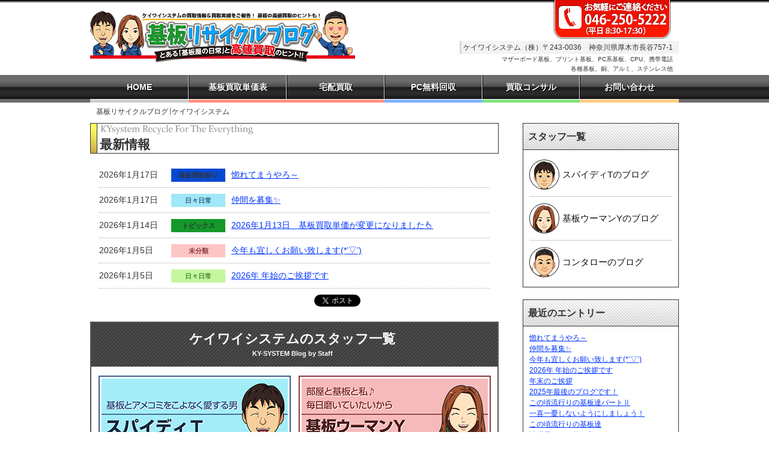

--- FILE ---
content_type: text/html; charset=UTF-8
request_url: https://www.k-y-system.jp/blog/
body_size: 22996
content:
<!DOCTYPE html PUBLIC "-//W3C//DTD XHTML 1.0 Transitional//EN" "http://www.w3.org/TR/xhtml1/DTD/xhtml1-transitional.dtd">
<html xmlns="http://www.w3.org/1999/xhtml" xml:lang="ja" lang="ja">

<head>

  <head>
    <!-- Google Tag Manager -->
    <script>
      (function(w, d, s, l, i) {
        w[l] = w[l] || [];
        w[l].push({
          'gtm.start': new Date().getTime(),
          event: 'gtm.js'
        });
        var f = d.getElementsByTagName(s)[0],
          j = d.createElement(s),
          dl = l != 'dataLayer' ? '&l=' + l : '';
        j.async = true;
        j.src =
          'https://www.googletagmanager.com/gtm.js?id=' + i + dl;
        f.parentNode.insertBefore(j, f);
      })(window, document, 'script', 'dataLayer', 'GTM-N5FFBBV');
    </script>
    <!-- End Google Tag Manager -->
    <meta http-equiv="Content-Type" content="text/html; charset=UTF-8" />
    <meta http-equiv="X-UA-Compatible" content="IE=edge,chrome=1">
    <meta http-equiv="Content-Type" content="text/html; charset=UTF-8" />
    
    <meta http-equiv="Content-Style-Type" content="text/css" />
    <meta http-equiv="Content-Script-Type" content="text/javascript" />
    <meta name="viewport" content="width=device-width, initial-scale=1.0">
    <link rel="stylesheet" href="https://www.k-y-system.jp/blog/wp-content/themes/ky/style.css?250831" type="text/css" media="screen,tv,print" />
    <link rel="alternate" type="application/atom+xml" title="基板リサイクルブログ Atom Feed" href="https://www.k-y-system.jp/blog/feed/atom/" />
    <link rel="alternate" type="application/rss+xml" title="基板リサイクルブログ RSS Feed" href="https://www.k-y-system.jp/blog/feed/" />
          <link rel="help" href="https://www.k-y-system.jp/blog/?sitemap" title="サイトマップ" />
    
        <!-- <script type="text/javascript" src="https://www.google.com/jsapi"></script> -->
    <!-- <script type="text/javascript">google.load("jquery", "1.3.2");</script> -->
    <script type="text/javascript" src="https://ajax.googleapis.com/ajax/libs/jquery/1.3.2/jquery.min.js" charset="utf-8"></script>
    <script type="text/javascript" src="https://www.k-y-system.jp/blog/wp-content/themes/ky/js/smartRollover.js" charset="utf-8"></script>
    <script type="text/javascript" src="https://www.k-y-system.jp/js/yuga.js" charset="utf-8"></script>


        	<style>img:is([sizes="auto" i], [sizes^="auto," i]) { contain-intrinsic-size: 3000px 1500px }</style>
	
		<!-- All in One SEO 4.8.7 - aioseo.com -->
		<title>基板リサイクルブログ￨ケイワイシステム</title>
	<meta name="description" content="ケイワイシステムの公式ブログ。最新の買取情報をお届けいたします。" />
	<meta name="robots" content="max-image-preview:large" />
	<link rel="canonical" href="https://www.k-y-system.jp/blog/" />
	<link rel="next" href="https://www.k-y-system.jp/blog/page/2/" />
	<meta name="generator" content="All in One SEO (AIOSEO) 4.8.7" />
		<meta property="og:locale" content="ja_JP" />
		<meta property="og:site_name" content="基板リサイクルブログ | ケイワイシステムの買取情報＆買取実績をご報告！基板の高値買取のヒントも？" />
		<meta property="og:type" content="website" />
		<meta property="og:title" content="基板リサイクルブログ￨ケイワイシステム" />
		<meta property="og:description" content="ケイワイシステムの公式ブログ。最新の買取情報をお届けいたします。" />
		<meta property="og:url" content="https://www.k-y-system.jp/blog/" />
		<meta name="twitter:card" content="summary" />
		<meta name="twitter:title" content="基板リサイクルブログ￨ケイワイシステム" />
		<meta name="twitter:description" content="ケイワイシステムの公式ブログ。最新の買取情報をお届けいたします。" />
		<script type="application/ld+json" class="aioseo-schema">
			{"@context":"https:\/\/schema.org","@graph":[{"@type":"BreadcrumbList","@id":"https:\/\/www.k-y-system.jp\/blog\/#breadcrumblist","itemListElement":[{"@type":"ListItem","@id":"https:\/\/www.k-y-system.jp\/blog#listItem","position":1,"name":"\u30db\u30fc\u30e0"}]},{"@type":"CollectionPage","@id":"https:\/\/www.k-y-system.jp\/blog\/#collectionpage","url":"https:\/\/www.k-y-system.jp\/blog\/","name":"\u57fa\u677f\u30ea\u30b5\u30a4\u30af\u30eb\u30d6\u30ed\u30b0\uffe8\u30b1\u30a4\u30ef\u30a4\u30b7\u30b9\u30c6\u30e0","description":"\u30b1\u30a4\u30ef\u30a4\u30b7\u30b9\u30c6\u30e0\u306e\u516c\u5f0f\u30d6\u30ed\u30b0\u3002\u6700\u65b0\u306e\u8cb7\u53d6\u60c5\u5831\u3092\u304a\u5c4a\u3051\u3044\u305f\u3057\u307e\u3059\u3002","inLanguage":"ja","isPartOf":{"@id":"https:\/\/www.k-y-system.jp\/blog\/#website"},"breadcrumb":{"@id":"https:\/\/www.k-y-system.jp\/blog\/#breadcrumblist"},"about":{"@id":"https:\/\/www.k-y-system.jp\/blog\/#organization"}},{"@type":"Organization","@id":"https:\/\/www.k-y-system.jp\/blog\/#organization","name":"\u57fa\u677f\u30ea\u30b5\u30a4\u30af\u30eb\u30d6\u30ed\u30b0","description":"\u30b1\u30a4\u30ef\u30a4\u30b7\u30b9\u30c6\u30e0\u306e\u8cb7\u53d6\u60c5\u5831\uff06\u8cb7\u53d6\u5b9f\u7e3e\u3092\u3054\u5831\u544a\uff01\u57fa\u677f\u306e\u9ad8\u5024\u8cb7\u53d6\u306e\u30d2\u30f3\u30c8\u3082\uff1f","url":"https:\/\/www.k-y-system.jp\/blog\/"},{"@type":"WebSite","@id":"https:\/\/www.k-y-system.jp\/blog\/#website","url":"https:\/\/www.k-y-system.jp\/blog\/","name":"\u57fa\u677f\u30ea\u30b5\u30a4\u30af\u30eb\u30d6\u30ed\u30b0","description":"\u30b1\u30a4\u30ef\u30a4\u30b7\u30b9\u30c6\u30e0\u306e\u8cb7\u53d6\u60c5\u5831\uff06\u8cb7\u53d6\u5b9f\u7e3e\u3092\u3054\u5831\u544a\uff01\u57fa\u677f\u306e\u9ad8\u5024\u8cb7\u53d6\u306e\u30d2\u30f3\u30c8\u3082\uff1f","inLanguage":"ja","publisher":{"@id":"https:\/\/www.k-y-system.jp\/blog\/#organization"}}]}
		</script>
		<!-- All in One SEO -->

<script type="text/javascript">
/* <![CDATA[ */
window._wpemojiSettings = {"baseUrl":"https:\/\/s.w.org\/images\/core\/emoji\/16.0.1\/72x72\/","ext":".png","svgUrl":"https:\/\/s.w.org\/images\/core\/emoji\/16.0.1\/svg\/","svgExt":".svg","source":{"concatemoji":"https:\/\/www.k-y-system.jp\/blog\/wp-includes\/js\/wp-emoji-release.min.js?ver=6.8.3"}};
/*! This file is auto-generated */
!function(s,n){var o,i,e;function c(e){try{var t={supportTests:e,timestamp:(new Date).valueOf()};sessionStorage.setItem(o,JSON.stringify(t))}catch(e){}}function p(e,t,n){e.clearRect(0,0,e.canvas.width,e.canvas.height),e.fillText(t,0,0);var t=new Uint32Array(e.getImageData(0,0,e.canvas.width,e.canvas.height).data),a=(e.clearRect(0,0,e.canvas.width,e.canvas.height),e.fillText(n,0,0),new Uint32Array(e.getImageData(0,0,e.canvas.width,e.canvas.height).data));return t.every(function(e,t){return e===a[t]})}function u(e,t){e.clearRect(0,0,e.canvas.width,e.canvas.height),e.fillText(t,0,0);for(var n=e.getImageData(16,16,1,1),a=0;a<n.data.length;a++)if(0!==n.data[a])return!1;return!0}function f(e,t,n,a){switch(t){case"flag":return n(e,"\ud83c\udff3\ufe0f\u200d\u26a7\ufe0f","\ud83c\udff3\ufe0f\u200b\u26a7\ufe0f")?!1:!n(e,"\ud83c\udde8\ud83c\uddf6","\ud83c\udde8\u200b\ud83c\uddf6")&&!n(e,"\ud83c\udff4\udb40\udc67\udb40\udc62\udb40\udc65\udb40\udc6e\udb40\udc67\udb40\udc7f","\ud83c\udff4\u200b\udb40\udc67\u200b\udb40\udc62\u200b\udb40\udc65\u200b\udb40\udc6e\u200b\udb40\udc67\u200b\udb40\udc7f");case"emoji":return!a(e,"\ud83e\udedf")}return!1}function g(e,t,n,a){var r="undefined"!=typeof WorkerGlobalScope&&self instanceof WorkerGlobalScope?new OffscreenCanvas(300,150):s.createElement("canvas"),o=r.getContext("2d",{willReadFrequently:!0}),i=(o.textBaseline="top",o.font="600 32px Arial",{});return e.forEach(function(e){i[e]=t(o,e,n,a)}),i}function t(e){var t=s.createElement("script");t.src=e,t.defer=!0,s.head.appendChild(t)}"undefined"!=typeof Promise&&(o="wpEmojiSettingsSupports",i=["flag","emoji"],n.supports={everything:!0,everythingExceptFlag:!0},e=new Promise(function(e){s.addEventListener("DOMContentLoaded",e,{once:!0})}),new Promise(function(t){var n=function(){try{var e=JSON.parse(sessionStorage.getItem(o));if("object"==typeof e&&"number"==typeof e.timestamp&&(new Date).valueOf()<e.timestamp+604800&&"object"==typeof e.supportTests)return e.supportTests}catch(e){}return null}();if(!n){if("undefined"!=typeof Worker&&"undefined"!=typeof OffscreenCanvas&&"undefined"!=typeof URL&&URL.createObjectURL&&"undefined"!=typeof Blob)try{var e="postMessage("+g.toString()+"("+[JSON.stringify(i),f.toString(),p.toString(),u.toString()].join(",")+"));",a=new Blob([e],{type:"text/javascript"}),r=new Worker(URL.createObjectURL(a),{name:"wpTestEmojiSupports"});return void(r.onmessage=function(e){c(n=e.data),r.terminate(),t(n)})}catch(e){}c(n=g(i,f,p,u))}t(n)}).then(function(e){for(var t in e)n.supports[t]=e[t],n.supports.everything=n.supports.everything&&n.supports[t],"flag"!==t&&(n.supports.everythingExceptFlag=n.supports.everythingExceptFlag&&n.supports[t]);n.supports.everythingExceptFlag=n.supports.everythingExceptFlag&&!n.supports.flag,n.DOMReady=!1,n.readyCallback=function(){n.DOMReady=!0}}).then(function(){return e}).then(function(){var e;n.supports.everything||(n.readyCallback(),(e=n.source||{}).concatemoji?t(e.concatemoji):e.wpemoji&&e.twemoji&&(t(e.twemoji),t(e.wpemoji)))}))}((window,document),window._wpemojiSettings);
/* ]]> */
</script>
<style id='wp-emoji-styles-inline-css' type='text/css'>

	img.wp-smiley, img.emoji {
		display: inline !important;
		border: none !important;
		box-shadow: none !important;
		height: 1em !important;
		width: 1em !important;
		margin: 0 0.07em !important;
		vertical-align: -0.1em !important;
		background: none !important;
		padding: 0 !important;
	}
</style>
<link rel='stylesheet' id='wp-block-library-css' href='https://www.k-y-system.jp/blog/wp-includes/css/dist/block-library/style.min.css?ver=6.8.3' type='text/css' media='all' />
<style id='classic-theme-styles-inline-css' type='text/css'>
/*! This file is auto-generated */
.wp-block-button__link{color:#fff;background-color:#32373c;border-radius:9999px;box-shadow:none;text-decoration:none;padding:calc(.667em + 2px) calc(1.333em + 2px);font-size:1.125em}.wp-block-file__button{background:#32373c;color:#fff;text-decoration:none}
</style>
<style id='global-styles-inline-css' type='text/css'>
:root{--wp--preset--aspect-ratio--square: 1;--wp--preset--aspect-ratio--4-3: 4/3;--wp--preset--aspect-ratio--3-4: 3/4;--wp--preset--aspect-ratio--3-2: 3/2;--wp--preset--aspect-ratio--2-3: 2/3;--wp--preset--aspect-ratio--16-9: 16/9;--wp--preset--aspect-ratio--9-16: 9/16;--wp--preset--color--black: #000000;--wp--preset--color--cyan-bluish-gray: #abb8c3;--wp--preset--color--white: #ffffff;--wp--preset--color--pale-pink: #f78da7;--wp--preset--color--vivid-red: #cf2e2e;--wp--preset--color--luminous-vivid-orange: #ff6900;--wp--preset--color--luminous-vivid-amber: #fcb900;--wp--preset--color--light-green-cyan: #7bdcb5;--wp--preset--color--vivid-green-cyan: #00d084;--wp--preset--color--pale-cyan-blue: #8ed1fc;--wp--preset--color--vivid-cyan-blue: #0693e3;--wp--preset--color--vivid-purple: #9b51e0;--wp--preset--gradient--vivid-cyan-blue-to-vivid-purple: linear-gradient(135deg,rgba(6,147,227,1) 0%,rgb(155,81,224) 100%);--wp--preset--gradient--light-green-cyan-to-vivid-green-cyan: linear-gradient(135deg,rgb(122,220,180) 0%,rgb(0,208,130) 100%);--wp--preset--gradient--luminous-vivid-amber-to-luminous-vivid-orange: linear-gradient(135deg,rgba(252,185,0,1) 0%,rgba(255,105,0,1) 100%);--wp--preset--gradient--luminous-vivid-orange-to-vivid-red: linear-gradient(135deg,rgba(255,105,0,1) 0%,rgb(207,46,46) 100%);--wp--preset--gradient--very-light-gray-to-cyan-bluish-gray: linear-gradient(135deg,rgb(238,238,238) 0%,rgb(169,184,195) 100%);--wp--preset--gradient--cool-to-warm-spectrum: linear-gradient(135deg,rgb(74,234,220) 0%,rgb(151,120,209) 20%,rgb(207,42,186) 40%,rgb(238,44,130) 60%,rgb(251,105,98) 80%,rgb(254,248,76) 100%);--wp--preset--gradient--blush-light-purple: linear-gradient(135deg,rgb(255,206,236) 0%,rgb(152,150,240) 100%);--wp--preset--gradient--blush-bordeaux: linear-gradient(135deg,rgb(254,205,165) 0%,rgb(254,45,45) 50%,rgb(107,0,62) 100%);--wp--preset--gradient--luminous-dusk: linear-gradient(135deg,rgb(255,203,112) 0%,rgb(199,81,192) 50%,rgb(65,88,208) 100%);--wp--preset--gradient--pale-ocean: linear-gradient(135deg,rgb(255,245,203) 0%,rgb(182,227,212) 50%,rgb(51,167,181) 100%);--wp--preset--gradient--electric-grass: linear-gradient(135deg,rgb(202,248,128) 0%,rgb(113,206,126) 100%);--wp--preset--gradient--midnight: linear-gradient(135deg,rgb(2,3,129) 0%,rgb(40,116,252) 100%);--wp--preset--font-size--small: 13px;--wp--preset--font-size--medium: 20px;--wp--preset--font-size--large: 36px;--wp--preset--font-size--x-large: 42px;--wp--preset--spacing--20: 0.44rem;--wp--preset--spacing--30: 0.67rem;--wp--preset--spacing--40: 1rem;--wp--preset--spacing--50: 1.5rem;--wp--preset--spacing--60: 2.25rem;--wp--preset--spacing--70: 3.38rem;--wp--preset--spacing--80: 5.06rem;--wp--preset--shadow--natural: 6px 6px 9px rgba(0, 0, 0, 0.2);--wp--preset--shadow--deep: 12px 12px 50px rgba(0, 0, 0, 0.4);--wp--preset--shadow--sharp: 6px 6px 0px rgba(0, 0, 0, 0.2);--wp--preset--shadow--outlined: 6px 6px 0px -3px rgba(255, 255, 255, 1), 6px 6px rgba(0, 0, 0, 1);--wp--preset--shadow--crisp: 6px 6px 0px rgba(0, 0, 0, 1);}:where(.is-layout-flex){gap: 0.5em;}:where(.is-layout-grid){gap: 0.5em;}body .is-layout-flex{display: flex;}.is-layout-flex{flex-wrap: wrap;align-items: center;}.is-layout-flex > :is(*, div){margin: 0;}body .is-layout-grid{display: grid;}.is-layout-grid > :is(*, div){margin: 0;}:where(.wp-block-columns.is-layout-flex){gap: 2em;}:where(.wp-block-columns.is-layout-grid){gap: 2em;}:where(.wp-block-post-template.is-layout-flex){gap: 1.25em;}:where(.wp-block-post-template.is-layout-grid){gap: 1.25em;}.has-black-color{color: var(--wp--preset--color--black) !important;}.has-cyan-bluish-gray-color{color: var(--wp--preset--color--cyan-bluish-gray) !important;}.has-white-color{color: var(--wp--preset--color--white) !important;}.has-pale-pink-color{color: var(--wp--preset--color--pale-pink) !important;}.has-vivid-red-color{color: var(--wp--preset--color--vivid-red) !important;}.has-luminous-vivid-orange-color{color: var(--wp--preset--color--luminous-vivid-orange) !important;}.has-luminous-vivid-amber-color{color: var(--wp--preset--color--luminous-vivid-amber) !important;}.has-light-green-cyan-color{color: var(--wp--preset--color--light-green-cyan) !important;}.has-vivid-green-cyan-color{color: var(--wp--preset--color--vivid-green-cyan) !important;}.has-pale-cyan-blue-color{color: var(--wp--preset--color--pale-cyan-blue) !important;}.has-vivid-cyan-blue-color{color: var(--wp--preset--color--vivid-cyan-blue) !important;}.has-vivid-purple-color{color: var(--wp--preset--color--vivid-purple) !important;}.has-black-background-color{background-color: var(--wp--preset--color--black) !important;}.has-cyan-bluish-gray-background-color{background-color: var(--wp--preset--color--cyan-bluish-gray) !important;}.has-white-background-color{background-color: var(--wp--preset--color--white) !important;}.has-pale-pink-background-color{background-color: var(--wp--preset--color--pale-pink) !important;}.has-vivid-red-background-color{background-color: var(--wp--preset--color--vivid-red) !important;}.has-luminous-vivid-orange-background-color{background-color: var(--wp--preset--color--luminous-vivid-orange) !important;}.has-luminous-vivid-amber-background-color{background-color: var(--wp--preset--color--luminous-vivid-amber) !important;}.has-light-green-cyan-background-color{background-color: var(--wp--preset--color--light-green-cyan) !important;}.has-vivid-green-cyan-background-color{background-color: var(--wp--preset--color--vivid-green-cyan) !important;}.has-pale-cyan-blue-background-color{background-color: var(--wp--preset--color--pale-cyan-blue) !important;}.has-vivid-cyan-blue-background-color{background-color: var(--wp--preset--color--vivid-cyan-blue) !important;}.has-vivid-purple-background-color{background-color: var(--wp--preset--color--vivid-purple) !important;}.has-black-border-color{border-color: var(--wp--preset--color--black) !important;}.has-cyan-bluish-gray-border-color{border-color: var(--wp--preset--color--cyan-bluish-gray) !important;}.has-white-border-color{border-color: var(--wp--preset--color--white) !important;}.has-pale-pink-border-color{border-color: var(--wp--preset--color--pale-pink) !important;}.has-vivid-red-border-color{border-color: var(--wp--preset--color--vivid-red) !important;}.has-luminous-vivid-orange-border-color{border-color: var(--wp--preset--color--luminous-vivid-orange) !important;}.has-luminous-vivid-amber-border-color{border-color: var(--wp--preset--color--luminous-vivid-amber) !important;}.has-light-green-cyan-border-color{border-color: var(--wp--preset--color--light-green-cyan) !important;}.has-vivid-green-cyan-border-color{border-color: var(--wp--preset--color--vivid-green-cyan) !important;}.has-pale-cyan-blue-border-color{border-color: var(--wp--preset--color--pale-cyan-blue) !important;}.has-vivid-cyan-blue-border-color{border-color: var(--wp--preset--color--vivid-cyan-blue) !important;}.has-vivid-purple-border-color{border-color: var(--wp--preset--color--vivid-purple) !important;}.has-vivid-cyan-blue-to-vivid-purple-gradient-background{background: var(--wp--preset--gradient--vivid-cyan-blue-to-vivid-purple) !important;}.has-light-green-cyan-to-vivid-green-cyan-gradient-background{background: var(--wp--preset--gradient--light-green-cyan-to-vivid-green-cyan) !important;}.has-luminous-vivid-amber-to-luminous-vivid-orange-gradient-background{background: var(--wp--preset--gradient--luminous-vivid-amber-to-luminous-vivid-orange) !important;}.has-luminous-vivid-orange-to-vivid-red-gradient-background{background: var(--wp--preset--gradient--luminous-vivid-orange-to-vivid-red) !important;}.has-very-light-gray-to-cyan-bluish-gray-gradient-background{background: var(--wp--preset--gradient--very-light-gray-to-cyan-bluish-gray) !important;}.has-cool-to-warm-spectrum-gradient-background{background: var(--wp--preset--gradient--cool-to-warm-spectrum) !important;}.has-blush-light-purple-gradient-background{background: var(--wp--preset--gradient--blush-light-purple) !important;}.has-blush-bordeaux-gradient-background{background: var(--wp--preset--gradient--blush-bordeaux) !important;}.has-luminous-dusk-gradient-background{background: var(--wp--preset--gradient--luminous-dusk) !important;}.has-pale-ocean-gradient-background{background: var(--wp--preset--gradient--pale-ocean) !important;}.has-electric-grass-gradient-background{background: var(--wp--preset--gradient--electric-grass) !important;}.has-midnight-gradient-background{background: var(--wp--preset--gradient--midnight) !important;}.has-small-font-size{font-size: var(--wp--preset--font-size--small) !important;}.has-medium-font-size{font-size: var(--wp--preset--font-size--medium) !important;}.has-large-font-size{font-size: var(--wp--preset--font-size--large) !important;}.has-x-large-font-size{font-size: var(--wp--preset--font-size--x-large) !important;}
:where(.wp-block-post-template.is-layout-flex){gap: 1.25em;}:where(.wp-block-post-template.is-layout-grid){gap: 1.25em;}
:where(.wp-block-columns.is-layout-flex){gap: 2em;}:where(.wp-block-columns.is-layout-grid){gap: 2em;}
:root :where(.wp-block-pullquote){font-size: 1.5em;line-height: 1.6;}
</style>
<link rel='stylesheet' id='ppress-frontend-css' href='https://www.k-y-system.jp/blog/wp-content/plugins/wp-user-avatar/assets/css/frontend.min.css?ver=4.16.6' type='text/css' media='all' />
<link rel='stylesheet' id='ppress-flatpickr-css' href='https://www.k-y-system.jp/blog/wp-content/plugins/wp-user-avatar/assets/flatpickr/flatpickr.min.css?ver=4.16.6' type='text/css' media='all' />
<link rel='stylesheet' id='ppress-select2-css' href='https://www.k-y-system.jp/blog/wp-content/plugins/wp-user-avatar/assets/select2/select2.min.css?ver=6.8.3' type='text/css' media='all' />
<link rel='stylesheet' id='slimbox2-css' href='https://www.k-y-system.jp/blog/wp-content/plugins/wp-slimbox2/css/slimbox2.css?ver=1.1' type='text/css' media='screen' />
<script type="text/javascript" src="https://www.k-y-system.jp/blog/wp-includes/js/jquery/jquery.min.js?ver=3.7.1" id="jquery-core-js"></script>
<script type="text/javascript" src="https://www.k-y-system.jp/blog/wp-includes/js/jquery/jquery-migrate.min.js?ver=3.4.1" id="jquery-migrate-js"></script>
<script type="text/javascript" src="https://www.k-y-system.jp/blog/wp-content/plugins/wp-user-avatar/assets/flatpickr/flatpickr.min.js?ver=4.16.6" id="ppress-flatpickr-js"></script>
<script type="text/javascript" src="https://www.k-y-system.jp/blog/wp-content/plugins/wp-user-avatar/assets/select2/select2.min.js?ver=4.16.6" id="ppress-select2-js"></script>
<script type="text/javascript" src="https://www.k-y-system.jp/blog/wp-content/plugins/wp-slimbox2/javascript/slimbox2.js?ver=2.04" id="slimbox2-js"></script>
<script type="text/javascript" id="slimbox2_autoload-js-extra">
/* <![CDATA[ */
var slimbox2_options = {"autoload":"1","overlayColor":"#000000","loop":"","overlayOpacity":"0.8","overlayFadeDuration":"400","resizeDuration":"400","resizeEasing":"swing","initialWidth":"250","initialHeight":"250","imageFadeDuration":"400","captionAnimationDuration":"400","caption":"el.title || el.firstChild.alt || el.firstChild.title || el.href || el.href","url":"1","selector":"div.entry-content, div.gallery, div.entry, div.post, div#page, body","counterText":"Image {x} of {y}","closeKeys":"27,88,67","previousKeys":"37,80","nextKeys":"39,78","prev":"https:\/\/www.k-y-system.jp\/blog\/wp-content\/plugins\/wp-slimbox2\/images\/default\/prevlabel.gif","next":"https:\/\/www.k-y-system.jp\/blog\/wp-content\/plugins\/wp-slimbox2\/images\/default\/nextlabel.gif","close":"https:\/\/www.k-y-system.jp\/blog\/wp-content\/plugins\/wp-slimbox2\/images\/default\/closelabel.gif","picasaweb":"","flickr":"","mobile":""};
/* ]]> */
</script>
<script type="text/javascript" src="https://www.k-y-system.jp/blog/wp-content/plugins/wp-slimbox2/javascript/slimbox2_autoload.js?ver=1.0.4b" id="slimbox2_autoload-js"></script>
<link rel="https://api.w.org/" href="https://www.k-y-system.jp/blog/wp-json/" /><link rel="EditURI" type="application/rsd+xml" title="RSD" href="https://www.k-y-system.jp/blog/xmlrpc.php?rsd" />
<noscript><style>.lazyload[data-src]{display:none !important;}</style></noscript><style>.lazyload{background-image:none !important;}.lazyload:before{background-image:none !important;}</style>  </head>
	<body class="home blog wp-theme-ky">

		<!-- container Start -->
		<div id="container">
			<!-- /container Start -->

			<!--▼パン屑ナビ-->
			<div id="breadcrumbs">
				<ol>
					<li class="first">基板リサイクルブログ￨ケイワイシステム</li>
				</ol>
			</div>
			<!--▲パン屑ナビ-->



			<!--main-->
			<div id="main">
				<!--main-in-->
				<div id="main-in">
					<!--▽メインコンテンツ-->
					<div id="main-contents">



						<!--最新情報-->
						<h2>最新情報</h2>
						<div class="contents">
							<dl class="news">
										<dt>2026年1月17日<span class="color01 category12">基板買取祭り</span></dt><dd><a href="https://www.k-y-system.jp/blog/%e6%97%a5%e3%80%85%e6%97%a5%e5%b8%b8/%e6%83%9a%e3%82%8c%e3%81%a6%e3%81%be%e3%81%86%e3%82%84%e3%82%8d%ef%bd%9e/" title="惚れてまうやろ～">惚れてまうやろ～</a>  </dd>
		<dt>2026年1月17日<span class="color02 category04">日々日常</span></dt><dd><a href="https://www.k-y-system.jp/blog/%e6%97%a5%e3%80%85%e6%97%a5%e5%b8%b8/%e4%bb%b2%e9%96%93%e3%82%92%e5%8b%9f%e9%9b%86%e2%9c%a8/" title="仲間を募集&#x2728;">仲間を募集&#x2728;</a>  </dd>
		<dt>2026年1月14日<span class="color03 category13">トピックス</span></dt><dd><a href="https://www.k-y-system.jp/blog/topics/2026%e5%b9%b41%e6%9c%8813%e6%97%a5%e3%80%80%e5%9f%ba%e6%9d%bf%e8%b2%b7%e5%8f%96%e5%8d%98%e4%be%a1%e3%81%8c%e5%a4%89%e6%9b%b4%e3%81%ab%e3%81%aa%e3%82%8a%e3%81%be%e3%81%97%e3%81%9f%f0%9f%91%86/" title="2026年1月13日　基板買取単価が変更になりました&#x1f446;">2026年1月13日　基板買取単価が変更になりました&#x1f446;</a>  </dd>
		<dt>2026年1月5日<span class="color04 category01">未分類</span></dt><dd><a href="https://www.k-y-system.jp/blog/%e6%9c%aa%e5%88%86%e9%a1%9e/%e4%bb%8a%e5%b9%b4%e3%82%82%e5%ae%9c%e3%81%97%e3%81%8f%e3%81%8a%e9%a1%98%e3%81%84%e8%87%b4%e3%81%97%e3%81%be%e3%81%99%e2%96%bd/" title="今年も宜しくお願い致します(*&#8217;▽&#8217;)">今年も宜しくお願い致します(*&#8217;▽&#8217;)</a>  </dd>
		<dt>2026年1月5日<span class="color05 category04">日々日常</span></dt><dd><a href="https://www.k-y-system.jp/blog/%e6%97%a5%e3%80%85%e6%97%a5%e5%b8%b8/2026%e5%b9%b4-%e5%b9%b4%e5%a7%8b%e3%81%ae%e3%81%94%e6%8c%a8%e6%8b%b6%e3%81%a7%e3%81%99/" title="2026年 年始のご挨拶です">2026年 年始のご挨拶です</a>  </dd>
							</dl>
							<!--ソーシャルブックマーク-->
							<!-- はてなブックマーク -->
							<div class="socialbox-r hatena-box">
								<a href="https://b.hatena.ne.jp/entry/https://www.k-y-system.jp/blog/%e6%97%a5%e3%80%85%e6%97%a5%e5%b8%b8/%e6%83%9a%e3%82%8c%e3%81%a6%e3%81%be%e3%81%86%e3%82%84%e3%82%8d%ef%bd%9e/" class="hatena-bookmark-button" data-hatena-bookmark-title="惚れてまうやろ～" data-hatena-bookmark-layout="standard-balloon" data-hatena-bookmark-lang="ja" title="このエントリーをはてなブックマークに追加"><img src="[data-uri]" alt="このエントリーをはてなブックマークに追加" width="20" height="20" style="border: none;" data-src="https://b.st-hatena.com/images/entry-button/button-only@2x.png" decoding="async" class="lazyload" data-eio-rwidth="20" data-eio-rheight="20" /><noscript><img src="https://b.st-hatena.com/images/entry-button/button-only@2x.png" alt="このエントリーをはてなブックマークに追加" width="20" height="20" style="border: none;" data-eio="l" /></noscript></a>
								<script type="text/javascript" src="https://b.st-hatena.com/js/bookmark_button.js" charset="utf-8" async="async"></script>
							</div>
							<!-- /はてなブックマーク -->

							<!-- Facebook -->
							<div class="socialbox-r facebook-box">
								<div class="fb-like" data-href="https://www.k-y-system.jp/blog/%e6%97%a5%e3%80%85%e6%97%a5%e5%b8%b8/%e6%83%9a%e3%82%8c%e3%81%a6%e3%81%be%e3%81%86%e3%82%84%e3%82%8d%ef%bd%9e/" data-send="false" data-layout="button_count" data-width="450" data-show-faces="false"></div>
							</div>
							<!-- /Facebook -->

							<!-- Twitter -->
							<div class="socialbox-r twitter-box">
								<a href="https://twitter.com/share" class="twitter-share-button" data-lang="ja" data-count="horizontal">ツイート</a>
							</div>
							<!-- /Twitter -->

							<!--/ソーシャルブックマーク-->
						</div>
						<!--/最新情報-->


						<!-- バナーエリア -->
						<div class="blog-baner-area">
							<h2>ケイワイシステムのスタッフ一覧<span>KY-SYSTEM Blog by Staff</span></h2>
							<ul>
								<li><a href="https://www.k-y-system.jp/blog/staff/ky_staff/"><img src="[data-uri]" alt="スパイダーT" class="onmouse lazyload" data-src="https://www.k-y-system.jp/blog/wp-content/themes/ky/images/bane01_t.png" decoding="async" data-eio-rwidth="320" data-eio-rheight="150"><noscript><img src="https://www.k-y-system.jp/blog/wp-content/themes/ky/images/bane01_t.png" alt="スパイダーT" class="onmouse" data-eio="l"></noscript></a></li>
								<li><a href="https://www.k-y-system.jp/blog/staff/woman_y/"><img src="[data-uri]" alt="基板ウーマンY" class="onmouse lazyload" data-src="https://www.k-y-system.jp/blog/wp-content/themes/ky/images/bane02_tamu.png" decoding="async" data-eio-rwidth="320" data-eio-rheight="150"><noscript><img src="https://www.k-y-system.jp/blog/wp-content/themes/ky/images/bane02_tamu.png" alt="基板ウーマンY" class="onmouse" data-eio="l"></noscript></a></li>
								<!--<li><a href="https://www.k-y-system.jp/blog/staff/"><img src="[data-uri]" alt="基板戦士山P" class="onmouse lazyload" data-src="https://www.k-y-system.jp/blog/wp-content/themes/ky/images/bane03_yama.png" decoding="async" data-eio-rwidth="320" data-eio-rheight="150"><noscript><img src="https://www.k-y-system.jp/blog/wp-content/themes/ky/images/bane03_yama.png" alt="基板戦士山P" class="onmouse" data-eio="l"></noscript></a></li>
-->
								<li><a href="https://www.k-y-system.jp/blog/staff/kontaro/"><img src="[data-uri]" alt="コンタロー" class="onmouse lazyload" data-src="https://www.k-y-system.jp/blog/wp-content/themes/ky/images/bane04_kon.png" decoding="async" data-eio-rwidth="320" data-eio-rheight="150"><noscript><img src="https://www.k-y-system.jp/blog/wp-content/themes/ky/images/bane04_kon.png" alt="コンタロー" class="onmouse" data-eio="l"></noscript></a></li>
								<!-- <li><a href="https://www.k-y-system.jp/blog/staff/ky_n/"><img src="[data-uri]" alt="基板発掘女子N" class="onmouse lazyload" data-src="https://www.k-y-system.jp/blog/wp-content/themes/ky/images/bane05_naka.png" decoding="async" data-eio-rwidth="320" data-eio-rheight="150"><noscript><img src="https://www.k-y-system.jp/blog/wp-content/themes/ky/images/bane05_naka.png" alt="基板発掘女子N" class="onmouse" data-eio="l"></noscript></a></li> -->

							</ul>
						</div>



																											<div class="blog-title-area">
									<h2 class="blog-title"><span><a href="https://www.k-y-system.jp/blog/category/%e5%9f%ba%e6%9d%bf%e8%b2%b7%e5%8f%96%e7%a5%ad%e3%82%8a/" rel="category tag">基板買取祭り</a> ｜ <a href="https://www.k-y-system.jp/blog/category/%e6%97%a5%e3%80%85%e6%97%a5%e5%b8%b8/" rel="category tag">日々日常</a></span>
										<a href="https://www.k-y-system.jp/blog/%e6%97%a5%e3%80%85%e6%97%a5%e5%b8%b8/%e6%83%9a%e3%82%8c%e3%81%a6%e3%81%be%e3%81%86%e3%82%84%e3%82%8d%ef%bd%9e/" rel="bookmark" title="Permanent Link to 惚れてまうやろ～">
											惚れてまうやろ～</a>
									</h2>
									<div class="title-info color-<br />
<b>Warning</b>:  Undefined variable $userID in <b>/home/pf1/k-y-system.jp/public_html/blog/wp-content/themes/ky/index.php</b> on line <b>101</b><br />
2">
										<p class="title-info__date">
											2026年01月17日										</p>
										<p class="title-info__author">Written by スパイディT</p>
										<p class="title-info__thum">
											<img data-del="avatar" src="[data-uri]" class="avatar pp-user-avatar avatar-45 photo  lazyload" height='45' width='45' data-src="https://www.k-y-system.jp/blog/wp-content/uploads/2020/02/852b1c8cda03815db5c7597729c50480-120x120.jpg" decoding="async" data-eio-rwidth="120" data-eio-rheight="120" /><noscript><img data-del="avatar" src='https://www.k-y-system.jp/blog/wp-content/uploads/2020/02/852b1c8cda03815db5c7597729c50480-120x120.jpg' class='avatar pp-user-avatar avatar-45 photo ' height='45' width='45' data-eio="l" /></noscript>										</p>
									</div>
								</div>

								<div class="contents">
									<p>みなさん今週もお疲れさまでした！</p>
<p>スパイディＴです<img decoding="async" class="alignnone size-full wp-image-7025 lazyload" src="[data-uri]" alt="" width="100" height="100" data-src="https://www.k-y-system.jp/blog/wp-content/uploads/2026/01/aaff5ecd0661371e0d4bf8bfd9e8d080.jpg" data-eio-rwidth="100" data-eio-rheight="100" /><noscript><img decoding="async" class="alignnone size-full wp-image-7025" src="https://www.k-y-system.jp/blog/wp-content/uploads/2026/01/aaff5ecd0661371e0d4bf8bfd9e8d080.jpg" alt="" width="100" height="100" data-eio="l" /></noscript></p>
<p>&nbsp;</p>
<p>今週の土曜日は珍しく通常の営業日となっています。</p>
<p>弊社も3年～4年前は土曜日は毎週営業していましたが</p>
<p>私の体力の限界がきて、土日休みの週休二日制になりました。</p>
<p>祝祭日を挟んで3連休になる場合のみ土曜日は営業しています。</p>
<p>&nbsp;</p>
<p>何故こんな話をしているかというと…</p>
<p><strong>ケイワイシステムではいま正社員もしくはパートさんを大募集しています！</strong></p>
<p>基板好きな方・基板に興味がある方・アメコミ好きな方・お酒好きな方</p>
<p>是非一緒に働いてみませんか？！（女性も大歓迎です）</p>
<p>楽しく働ける仲間を大募集しています!(^^)!</p>
<p>待遇等の詳細についてはお気軽にお問い合わせください！！</p>
<p>&nbsp;</p>
<p>それと、今月の「基板買取祭り」はご覧になりましたか？</p>
<p>「マザーボードハンドタオル祭り」を開催しています。</p>
<p><img decoding="async" class="alignnone size-medium wp-image-7027 lazyload" src="[data-uri]" alt="" width="680" height="510"   data-src="https://www.k-y-system.jp/blog/wp-content/uploads/2026/01/6db1c8ca5bc127b13e75c5ea3ad610ae-680x510.jpeg" data-srcset="https://www.k-y-system.jp/blog/wp-content/uploads/2026/01/6db1c8ca5bc127b13e75c5ea3ad610ae-680x510.jpeg 680w, https://www.k-y-system.jp/blog/wp-content/uploads/2026/01/6db1c8ca5bc127b13e75c5ea3ad610ae-768x576.jpeg 768w, https://www.k-y-system.jp/blog/wp-content/uploads/2026/01/6db1c8ca5bc127b13e75c5ea3ad610ae-1536x1152.jpeg 1536w, https://www.k-y-system.jp/blog/wp-content/uploads/2026/01/6db1c8ca5bc127b13e75c5ea3ad610ae-210x158.jpeg 210w, https://www.k-y-system.jp/blog/wp-content/uploads/2026/01/6db1c8ca5bc127b13e75c5ea3ad610ae.jpeg 1920w" data-sizes="auto" data-eio-rwidth="680" data-eio-rheight="510" /><noscript><img decoding="async" class="alignnone size-medium wp-image-7027" src="https://www.k-y-system.jp/blog/wp-content/uploads/2026/01/6db1c8ca5bc127b13e75c5ea3ad610ae-680x510.jpeg" alt="" width="680" height="510" srcset="https://www.k-y-system.jp/blog/wp-content/uploads/2026/01/6db1c8ca5bc127b13e75c5ea3ad610ae-680x510.jpeg 680w, https://www.k-y-system.jp/blog/wp-content/uploads/2026/01/6db1c8ca5bc127b13e75c5ea3ad610ae-768x576.jpeg 768w, https://www.k-y-system.jp/blog/wp-content/uploads/2026/01/6db1c8ca5bc127b13e75c5ea3ad610ae-1536x1152.jpeg 1536w, https://www.k-y-system.jp/blog/wp-content/uploads/2026/01/6db1c8ca5bc127b13e75c5ea3ad610ae-210x158.jpeg 210w, https://www.k-y-system.jp/blog/wp-content/uploads/2026/01/6db1c8ca5bc127b13e75c5ea3ad610ae.jpeg 1920w" sizes="(max-width: 680px) 100vw, 680px" data-eio="l" /></noscript></p>
<p>ハンドタオルはバッグやポケットに一枚あると</p>
<p>便利ですよね～(=^・^=)</p>
<p>こういうの持ってる男はモテるんです！</p>
<p>横にいる女性が飲み物を服にこぼしたときにささっと</p>
<p>出して拭いてあげる！</p>
<p>あ～。これは間違いなく<strong>「惚れてまうやろ～～！」</strong>って</p>
<p>間違いなくなりますね(/・ω・)/</p>
<p>…妄想はさておき</p>
<p>&nbsp;</p>
<p>来週から少し寒くなるみたいです。</p>
<p>体調管理にはお気を付けください<img decoding="async" class="alignnone size-full wp-image-7028 lazyload" src="[data-uri]" alt="" width="100" height="100" data-src="https://www.k-y-system.jp/blog/wp-content/uploads/2026/01/7cf0447dda017a815b9e8cbcd89b7847.jpg" data-eio-rwidth="100" data-eio-rheight="100" /><noscript><img decoding="async" class="alignnone size-full wp-image-7028" src="https://www.k-y-system.jp/blog/wp-content/uploads/2026/01/7cf0447dda017a815b9e8cbcd89b7847.jpg" alt="" width="100" height="100" data-eio="l" /></noscript></p>
								</div>



								<div class="contents al-r small">
									<p>2026年1月17日 | <a href="https://www.k-y-system.jp/blog/%e6%97%a5%e3%80%85%e6%97%a5%e5%b8%b8/%e6%83%9a%e3%82%8c%e3%81%a6%e3%81%be%e3%81%86%e3%82%84%e3%82%8d%ef%bd%9e/#respond">コメント／トラックバック(0)</a>									</p>
								</div>

															<div class="blog-title-area">
									<h2 class="blog-title"><span><a href="https://www.k-y-system.jp/blog/category/%e6%97%a5%e3%80%85%e6%97%a5%e5%b8%b8/" rel="category tag">日々日常</a></span>
										<a href="https://www.k-y-system.jp/blog/%e6%97%a5%e3%80%85%e6%97%a5%e5%b8%b8/%e4%bb%b2%e9%96%93%e3%82%92%e5%8b%9f%e9%9b%86%e2%9c%a8/" rel="bookmark" title="Permanent Link to 仲間を募集&#x2728;">
											仲間を募集&#x2728;</a>
									</h2>
									<div class="title-info color-<br />
<b>Warning</b>:  Undefined variable $userID in <b>/home/pf1/k-y-system.jp/public_html/blog/wp-content/themes/ky/index.php</b> on line <b>101</b><br />
4">
										<p class="title-info__date">
											2026年01月17日										</p>
										<p class="title-info__author">Written by 基板ウーマンY</p>
										<p class="title-info__thum">
											<img data-del="avatar" src="[data-uri]" class="avatar pp-user-avatar avatar-45 photo  lazyload" height='45' width='45' data-src="https://www.k-y-system.jp/blog/wp-content/uploads/2020/02/852b1c8cda03815db5c7597729c50480-2-120x120.jpg" decoding="async" data-eio-rwidth="120" data-eio-rheight="120" /><noscript><img data-del="avatar" src='https://www.k-y-system.jp/blog/wp-content/uploads/2020/02/852b1c8cda03815db5c7597729c50480-2-120x120.jpg' class='avatar pp-user-avatar avatar-45 photo ' height='45' width='45' data-eio="l" /></noscript>										</p>
									</div>
								</div>

								<div class="contents">
									<p>こんにちはー<img decoding="async" class="alignnone wp-image-5681 lazyload" src="[data-uri]" alt="" width="29" height="29"   data-src="https://www.k-y-system.jp/blog/wp-content/uploads/2021/11/db0f1face747a8b70fcd6435e68967ef.png" data-srcset="https://www.k-y-system.jp/blog/wp-content/uploads/2021/11/db0f1face747a8b70fcd6435e68967ef.png 500w, https://www.k-y-system.jp/blog/wp-content/uploads/2021/11/db0f1face747a8b70fcd6435e68967ef-400x400.png 400w, https://www.k-y-system.jp/blog/wp-content/uploads/2021/11/db0f1face747a8b70fcd6435e68967ef-120x120.png 120w" data-sizes="auto" data-eio-rwidth="500" data-eio-rheight="500" /><noscript><img decoding="async" class="alignnone wp-image-5681" src="https://www.k-y-system.jp/blog/wp-content/uploads/2021/11/db0f1face747a8b70fcd6435e68967ef.png" alt="" width="29" height="29" srcset="https://www.k-y-system.jp/blog/wp-content/uploads/2021/11/db0f1face747a8b70fcd6435e68967ef.png 500w, https://www.k-y-system.jp/blog/wp-content/uploads/2021/11/db0f1face747a8b70fcd6435e68967ef-400x400.png 400w, https://www.k-y-system.jp/blog/wp-content/uploads/2021/11/db0f1face747a8b70fcd6435e68967ef-120x120.png 120w" sizes="(max-width: 29px) 100vw, 29px" data-eio="l" /></noscript></p>
<p>今日は久しぶりの土曜日出勤です！</p>
<p>天気が良く暖かいです。うん！仕分け日和ですね。</p>
<p>でも昼明け(昼寝明け)の頭と目がシャキっとしてるうちに</p>
<p>サボっているブログを書いておきます(≧▽≦)</p>
<p>&nbsp;</p>
<p>先日知り合いの方に「会社の強みってなんですか？」</p>
<p>と聞かれました。</p>
<p>もちろん即答です！</p>
<p>基板スクラップの専門業者で全国探しても数少なく、</p>
<p>通常の金属業者さんより買取価格も良い。</p>
<p>細かく仕分けして、細かく軽量します(*&#8217;▽&#8217;)</p>
<p>&nbsp;</p>
<p>専門業者！と言っても恥ずかしくないように日々</p>
<p>基板以外にも目を光らせ、これは買取出来ないか？</p>
<p>など物色しています。</p>
<p>そうそうこんな商材だって買取品目の一つですよ！！</p>
<p><img decoding="async" class="alignnone  wp-image-7022 lazyload" src="[data-uri]" alt="" width="397" height="529" data-src="https://www.k-y-system.jp/blog/wp-content/uploads/2026/01/IMG_4571.jpeg" data-eio-rwidth="480" data-eio-rheight="640" /><noscript><img decoding="async" class="alignnone  wp-image-7022" src="https://www.k-y-system.jp/blog/wp-content/uploads/2026/01/IMG_4571.jpeg" alt="" width="397" height="529" data-eio="l" /></noscript></p>
<p><a href="https://www.k-y-system.jp/trader/list/%e3%83%aa%e3%83%ac%e3%83%bc%e6%b7%b7%e5%90%88/">リレー</a>です。</p>
<p>但し、タバコの箱より小さい大きさで</p>
<p>透明ケースで中身が確認できるものに限りますよー。</p>
<p>こんなのはどう？と思う基板・他商材が有りましたら</p>
<p>何でも聞いて下さい！専門業者なんで(^_-)-☆</p>
<p>&nbsp;</p>
<p>そんなこんなの話でしたが、実は仲間を募集しています&#x2728;</p>
<p>基板に興味のある方、経験者でなくてももちろん構いません。</p>
<p>ご連絡お待ちしてまーす。</p>
								</div>



								<div class="contents al-r small">
									<p>2026年1月17日 | <a href="https://www.k-y-system.jp/blog/%e6%97%a5%e3%80%85%e6%97%a5%e5%b8%b8/%e4%bb%b2%e9%96%93%e3%82%92%e5%8b%9f%e9%9b%86%e2%9c%a8/#respond">コメント／トラックバック(0)</a>									</p>
								</div>

															<div class="blog-title-area">
									<h2 class="blog-title"><span><a href="https://www.k-y-system.jp/blog/category/%e6%9c%aa%e5%88%86%e9%a1%9e/" rel="category tag">未分類</a></span>
										<a href="https://www.k-y-system.jp/blog/%e6%9c%aa%e5%88%86%e9%a1%9e/%e4%bb%8a%e5%b9%b4%e3%82%82%e5%ae%9c%e3%81%97%e3%81%8f%e3%81%8a%e9%a1%98%e3%81%84%e8%87%b4%e3%81%97%e3%81%be%e3%81%99%e2%96%bd/" rel="bookmark" title="Permanent Link to 今年も宜しくお願い致します(*&#8217;▽&#8217;)">
											今年も宜しくお願い致します(*&#8217;▽&#8217;)</a>
									</h2>
									<div class="title-info color-<br />
<b>Warning</b>:  Undefined variable $userID in <b>/home/pf1/k-y-system.jp/public_html/blog/wp-content/themes/ky/index.php</b> on line <b>101</b><br />
4">
										<p class="title-info__date">
											2026年01月05日										</p>
										<p class="title-info__author">Written by 基板ウーマンY</p>
										<p class="title-info__thum">
											<img data-del="avatar" src="[data-uri]" class="avatar pp-user-avatar avatar-45 photo  lazyload" height='45' width='45' data-src="https://www.k-y-system.jp/blog/wp-content/uploads/2020/02/852b1c8cda03815db5c7597729c50480-2-120x120.jpg" decoding="async" data-eio-rwidth="120" data-eio-rheight="120" /><noscript><img data-del="avatar" src='https://www.k-y-system.jp/blog/wp-content/uploads/2020/02/852b1c8cda03815db5c7597729c50480-2-120x120.jpg' class='avatar pp-user-avatar avatar-45 photo ' height='45' width='45' data-eio="l" /></noscript>										</p>
									</div>
								</div>

								<div class="contents">
									<p>明けましておめでとうございます。</p>
<p>&nbsp;</p>
<p>今日から今年のスタートです&#x2728;</p>
<p>年末に預かって気がかりだった基板達からスタートです！！</p>
<p>久しぶりの仕分け作業はやっぱりやりがい有りますね！</p>
<p>9日のお休みでしたので、これ以上休むと頭が腐りそうでした（笑）</p>
<p>映画を観に行ったり、食べたり飲んだり、それなりに楽しくは過ごしましたけど…</p>
<p>でもつくづく何するのも健康が一番だな！と思います。</p>
<p>なので、自分も皆も健康でいられる一年にしたいです。</p>
<p>そして、今年もバリバリ基板の回収・仕分け頑張ります！！</p>
<p>&nbsp;</p>
<p>今年もどうぞ宜しくお願い致します&#x1f38d;</p>
								</div>



								<div class="contents al-r small">
									<p>2026年1月5日 | <a href="https://www.k-y-system.jp/blog/%e6%9c%aa%e5%88%86%e9%a1%9e/%e4%bb%8a%e5%b9%b4%e3%82%82%e5%ae%9c%e3%81%97%e3%81%8f%e3%81%8a%e9%a1%98%e3%81%84%e8%87%b4%e3%81%97%e3%81%be%e3%81%99%e2%96%bd/#respond">コメント／トラックバック(0)</a>									</p>
								</div>

															<div class="blog-title-area">
									<h2 class="blog-title"><span><a href="https://www.k-y-system.jp/blog/category/%e6%97%a5%e3%80%85%e6%97%a5%e5%b8%b8/" rel="category tag">日々日常</a></span>
										<a href="https://www.k-y-system.jp/blog/%e6%97%a5%e3%80%85%e6%97%a5%e5%b8%b8/2026%e5%b9%b4-%e5%b9%b4%e5%a7%8b%e3%81%ae%e3%81%94%e6%8c%a8%e6%8b%b6%e3%81%a7%e3%81%99/" rel="bookmark" title="Permanent Link to 2026年 年始のご挨拶です">
											2026年 年始のご挨拶です</a>
									</h2>
									<div class="title-info color-<br />
<b>Warning</b>:  Undefined variable $userID in <b>/home/pf1/k-y-system.jp/public_html/blog/wp-content/themes/ky/index.php</b> on line <b>101</b><br />
2">
										<p class="title-info__date">
											2026年01月05日										</p>
										<p class="title-info__author">Written by スパイディT</p>
										<p class="title-info__thum">
											<img data-del="avatar" src="[data-uri]" class="avatar pp-user-avatar avatar-45 photo  lazyload" height='45' width='45' data-src="https://www.k-y-system.jp/blog/wp-content/uploads/2020/02/852b1c8cda03815db5c7597729c50480-120x120.jpg" decoding="async" data-eio-rwidth="120" data-eio-rheight="120" /><noscript><img data-del="avatar" src='https://www.k-y-system.jp/blog/wp-content/uploads/2020/02/852b1c8cda03815db5c7597729c50480-120x120.jpg' class='avatar pp-user-avatar avatar-45 photo ' height='45' width='45' data-eio="l" /></noscript>										</p>
									</div>
								</div>

								<div class="contents">
									<p>新年明けましておめでとうございます。</p>
<p>本年もよろしくお願いいたします。</p>
<p>&nbsp;</p>
<p>さてさて、年が明けて2026年スタートしましたね！</p>
<p>2026年はどんな年になりますかね～？</p>
<p>&nbsp;</p>
<p>金やその他貴金属の動きも気になりますが、相場の上げ下げで</p>
<p>一喜一憂せずに冷静に判断していきたいですね。</p>
<p>&nbsp;</p>
<p>私事ですが今年は私生活に大きな変化があるので、それを励みに</p>
<p>今年はいつもより<strong>気合いと根性</strong>（こういうこと言うと若いやつに嫌われます&#x1f4a6;）</p>
<p>まぁ。でも嫌われてもいいんで<strong>気合いと根性</strong>でやりたいと思います(/・ω・)/</p>
<p>&nbsp;</p>
<p>そんな私ですが懲りずに今年も何卒よろしくお願いしますm(__)m</p>
								</div>



								<div class="contents al-r small">
									<p>2026年1月5日 | <a href="https://www.k-y-system.jp/blog/%e6%97%a5%e3%80%85%e6%97%a5%e5%b8%b8/2026%e5%b9%b4-%e5%b9%b4%e5%a7%8b%e3%81%ae%e3%81%94%e6%8c%a8%e6%8b%b6%e3%81%a7%e3%81%99/#respond">コメント／トラックバック(0)</a>									</p>
								</div>

															<div class="blog-title-area">
									<h2 class="blog-title"><span><a href="https://www.k-y-system.jp/blog/category/%e6%97%a5%e3%80%85%e6%97%a5%e5%b8%b8/" rel="category tag">日々日常</a></span>
										<a href="https://www.k-y-system.jp/blog/%e6%97%a5%e3%80%85%e6%97%a5%e5%b8%b8/%e5%b9%b4%e6%9c%ab%e3%81%ae%e3%81%94%e6%8c%a8%e6%8b%b6/" rel="bookmark" title="Permanent Link to 年末のご挨拶">
											年末のご挨拶</a>
									</h2>
									<div class="title-info color-<br />
<b>Warning</b>:  Undefined variable $userID in <b>/home/pf1/k-y-system.jp/public_html/blog/wp-content/themes/ky/index.php</b> on line <b>101</b><br />
4">
										<p class="title-info__date">
											2025年12月27日										</p>
										<p class="title-info__author">Written by 基板ウーマンY</p>
										<p class="title-info__thum">
											<img data-del="avatar" src="[data-uri]" class="avatar pp-user-avatar avatar-45 photo  lazyload" height='45' width='45' data-src="https://www.k-y-system.jp/blog/wp-content/uploads/2020/02/852b1c8cda03815db5c7597729c50480-2-120x120.jpg" decoding="async" data-eio-rwidth="120" data-eio-rheight="120" /><noscript><img data-del="avatar" src='https://www.k-y-system.jp/blog/wp-content/uploads/2020/02/852b1c8cda03815db5c7597729c50480-2-120x120.jpg' class='avatar pp-user-avatar avatar-45 photo ' height='45' width='45' data-eio="l" /></noscript>										</p>
									</div>
								</div>

								<div class="contents">
									<p>今年もお疲れ様でした(*&#8217;▽&#8217;)</p>
<p>&nbsp;</p>
<p>あっという間の一年で、ブログも数回しか書けなかったですが…</p>
<p>金や色々な相場が爆上がりし、単価の更新も多い年でした。</p>
<p>巷では物価上昇で、大好きなチョコレートがめちゃくちゃ値上がり</p>
<p>しててびっくりしました。</p>
<p>来年はどんな年になるのかと思います。</p>
<p>&nbsp;</p>
<p>とにかく健康に気を付けて、元気で明るい年をお迎え下さい。</p>
<p>&nbsp;</p>
<p>来年もどうぞ宜しくお願い致します。</p>
								</div>



								<div class="contents al-r small">
									<p>2025年12月27日 | <a href="https://www.k-y-system.jp/blog/%e6%97%a5%e3%80%85%e6%97%a5%e5%b8%b8/%e5%b9%b4%e6%9c%ab%e3%81%ae%e3%81%94%e6%8c%a8%e6%8b%b6/#respond">コメント／トラックバック(0)</a>									</p>
								</div>

															<div class="blog-title-area">
									<h2 class="blog-title"><span><a href="https://www.k-y-system.jp/blog/category/%e6%97%a5%e3%80%85%e6%97%a5%e5%b8%b8/" rel="category tag">日々日常</a></span>
										<a href="https://www.k-y-system.jp/blog/%e6%97%a5%e3%80%85%e6%97%a5%e5%b8%b8/2025%e5%b9%b4%e6%9c%80%e5%be%8c%e3%81%ae%e3%83%96%e3%83%ad%e3%82%b0%e3%81%a7%e3%81%99%ef%bc%81/" rel="bookmark" title="Permanent Link to 2025年最後のブログです！">
											2025年最後のブログです！</a>
									</h2>
									<div class="title-info color-<br />
<b>Warning</b>:  Undefined variable $userID in <b>/home/pf1/k-y-system.jp/public_html/blog/wp-content/themes/ky/index.php</b> on line <b>101</b><br />
2">
										<p class="title-info__date">
											2025年12月27日										</p>
										<p class="title-info__author">Written by スパイディT</p>
										<p class="title-info__thum">
											<img data-del="avatar" src="[data-uri]" class="avatar pp-user-avatar avatar-45 photo  lazyload" height='45' width='45' data-src="https://www.k-y-system.jp/blog/wp-content/uploads/2020/02/852b1c8cda03815db5c7597729c50480-120x120.jpg" decoding="async" data-eio-rwidth="120" data-eio-rheight="120" /><noscript><img data-del="avatar" src='https://www.k-y-system.jp/blog/wp-content/uploads/2020/02/852b1c8cda03815db5c7597729c50480-120x120.jpg' class='avatar pp-user-avatar avatar-45 photo ' height='45' width='45' data-eio="l" /></noscript>										</p>
									</div>
								</div>

								<div class="contents">
									<p>みなさん今年も一年お疲れさまでした。</p>
<p>スパイディＴです。</p>
<p>&nbsp;</p>
<p>弊社は昨日12/26が年内最終日でした。</p>
<p>年明けは1/5からの営業となります。</p>
<p>&nbsp;</p>
<p>みなさん今年一年はいかがでしたか？</p>
<p>今年はなんといっても金の高騰に驚きましたね&#x1f4a6;</p>
<p>来年はどうなることやらです。</p>
<p>相場なんでどうなるのか予想できませんが右往左往しないよう</p>
<p>心掛けていきたいものです。</p>
<p>&nbsp;</p>
<p>みなさんには今年一年大変お世話になり有難うございました。</p>
<p>来年も変わらずご愛顧いただきます様、よろしくお願いいたします。</p>
<p>&nbsp;</p>
<p>体調の崩しやすい時期ですのでお体ご自愛ください。</p>
<p>&nbsp;</p>
<p>皆様、ものすごく良いお年をお迎えください。</p>
<p>&nbsp;</p>
<p>ケイワイシステム株式会社</p>
<p>代表取締役　田中　一彦</p>
								</div>



								<div class="contents al-r small">
									<p>2025年12月27日 | <a href="https://www.k-y-system.jp/blog/%e6%97%a5%e3%80%85%e6%97%a5%e5%b8%b8/2025%e5%b9%b4%e6%9c%80%e5%be%8c%e3%81%ae%e3%83%96%e3%83%ad%e3%82%b0%e3%81%a7%e3%81%99%ef%bc%81/#respond">コメント／トラックバック(0)</a>									</p>
								</div>

															<div class="blog-title-area">
									<h2 class="blog-title"><span><a href="https://www.k-y-system.jp/blog/category/%e6%9c%aa%e5%88%86%e9%a1%9e/" rel="category tag">未分類</a></span>
										<a href="https://www.k-y-system.jp/blog/%e6%9c%aa%e5%88%86%e9%a1%9e/%e3%81%93%e3%81%ae%e9%a0%83%e6%b5%81%e8%a1%8c%e3%82%8a%e3%81%ae%e5%9f%ba%e6%9d%bf%e9%81%94%e3%83%91%e3%83%bc%e3%83%88%e2%85%b1/" rel="bookmark" title="Permanent Link to この頃流行りの基板達パートⅡ">
											この頃流行りの基板達パートⅡ</a>
									</h2>
									<div class="title-info color-<br />
<b>Warning</b>:  Undefined variable $userID in <b>/home/pf1/k-y-system.jp/public_html/blog/wp-content/themes/ky/index.php</b> on line <b>101</b><br />
4">
										<p class="title-info__date">
											2025年11月28日										</p>
										<p class="title-info__author">Written by 基板ウーマンY</p>
										<p class="title-info__thum">
											<img data-del="avatar" src="[data-uri]" class="avatar pp-user-avatar avatar-45 photo  lazyload" height='45' width='45' data-src="https://www.k-y-system.jp/blog/wp-content/uploads/2020/02/852b1c8cda03815db5c7597729c50480-2-120x120.jpg" decoding="async" data-eio-rwidth="120" data-eio-rheight="120" /><noscript><img data-del="avatar" src='https://www.k-y-system.jp/blog/wp-content/uploads/2020/02/852b1c8cda03815db5c7597729c50480-2-120x120.jpg' class='avatar pp-user-avatar avatar-45 photo ' height='45' width='45' data-eio="l" /></noscript>										</p>
									</div>
								</div>

								<div class="contents">
									<p>本日もお疲れ様です(&#8216;◇&#8217;)ゞ</p>
<p>もう１２月ですね！</p>
<p>暖かいせいか、全然実感ないです。</p>
<p>でもインフルエンザがとても流行しているようです。</p>
<p>絶対かかりたくない…</p>
<p>そういえば毎年この辺りからですね。</p>
<p>街中などお出かけの際はマスクが必需品ですよ！</p>
<p>&nbsp;</p>
<p>前回、流行りの基板で「ゲーム基板」を紹介しましたが</p>
<p>こちらも最近の流行りの基板なんですよ(≧▽≦)</p>
<p><img decoding="async" class="alignnone size-full wp-image-6990 lazyload" src="[data-uri]" alt="" width="480" height="640" data-src="https://www.k-y-system.jp/blog/wp-content/uploads/2025/11/image1-1.jpeg" data-eio-rwidth="480" data-eio-rheight="640" /><noscript><img decoding="async" class="alignnone size-full wp-image-6990" src="https://www.k-y-system.jp/blog/wp-content/uploads/2025/11/image1-1.jpeg" alt="" width="480" height="640" data-eio="l" /></noscript></p>
<p>車のコンピューター基板です！！</p>
<p>&nbsp;</p>
<p>そしてこちらはエアバックの基板です！！</p>
<p><img decoding="async" class="alignnone size-full wp-image-6991 lazyload" src="[data-uri]" alt="" width="480" height="640" data-src="https://www.k-y-system.jp/blog/wp-content/uploads/2025/11/image0.jpeg" data-eio-rwidth="480" data-eio-rheight="640" /><noscript><img decoding="async" class="alignnone size-full wp-image-6991" src="https://www.k-y-system.jp/blog/wp-content/uploads/2025/11/image0.jpeg" alt="" width="480" height="640" data-eio="l" /></noscript></p>
<p>&nbsp;</p>
<p>この基板達が、しっかりの安全と人命を守ってくれてるんだ…</p>
<p>基板って凄いなぁ&#x2728;とつくづく思っちゃいます。</p>
<p>こんな風に、仕分けしながらこの基板はどういう過程を積んでここに来たのか…</p>
<p>とか考えてると、奥が深すぎて仕事になりません&#x1f4a6;</p>
<p>なので気になる基板は写真を撮って後でじっくり調べます(#^.^#)</p>
<p>&nbsp;</p>
<p>今月の基板祭りは「松茸の味お吸い物」を全プレでした！</p>
<p>12月は何かしら？！</p>
<p>ホームページの<a href="https://www.k-y-system.jp/trader/list/campaign/">基板買取祭り</a>をチェックして12月も</p>
<p>祭り品をGETして下さいね(^_-)-☆</p>
								</div>



								<div class="contents al-r small">
									<p>2025年11月28日 | <a href="https://www.k-y-system.jp/blog/%e6%9c%aa%e5%88%86%e9%a1%9e/%e3%81%93%e3%81%ae%e9%a0%83%e6%b5%81%e8%a1%8c%e3%82%8a%e3%81%ae%e5%9f%ba%e6%9d%bf%e9%81%94%e3%83%91%e3%83%bc%e3%83%88%e2%85%b1/#respond">コメント／トラックバック(0)</a>									</p>
								</div>

															<div class="blog-title-area">
									<h2 class="blog-title"><span><a href="https://www.k-y-system.jp/blog/category/%e6%97%a5%e3%80%85%e6%97%a5%e5%b8%b8/" rel="category tag">日々日常</a></span>
										<a href="https://www.k-y-system.jp/blog/%e6%97%a5%e3%80%85%e6%97%a5%e5%b8%b8/%e4%b8%80%e5%96%9c%e4%b8%80%e6%86%82%e3%81%97%e3%81%aa%e3%81%84%e3%82%88%e3%81%86%e3%81%ab%e3%81%97%e3%81%be%e3%81%97%e3%82%87%e3%81%86%ef%bc%81/" rel="bookmark" title="Permanent Link to 一喜一憂しないようにしましょう！">
											一喜一憂しないようにしましょう！</a>
									</h2>
									<div class="title-info color-<br />
<b>Warning</b>:  Undefined variable $userID in <b>/home/pf1/k-y-system.jp/public_html/blog/wp-content/themes/ky/index.php</b> on line <b>101</b><br />
2">
										<p class="title-info__date">
											2025年11月21日										</p>
										<p class="title-info__author">Written by スパイディT</p>
										<p class="title-info__thum">
											<img data-del="avatar" src="[data-uri]" class="avatar pp-user-avatar avatar-45 photo  lazyload" height='45' width='45' data-src="https://www.k-y-system.jp/blog/wp-content/uploads/2020/02/852b1c8cda03815db5c7597729c50480-120x120.jpg" decoding="async" data-eio-rwidth="120" data-eio-rheight="120" /><noscript><img data-del="avatar" src='https://www.k-y-system.jp/blog/wp-content/uploads/2020/02/852b1c8cda03815db5c7597729c50480-120x120.jpg' class='avatar pp-user-avatar avatar-45 photo ' height='45' width='45' data-eio="l" /></noscript>										</p>
									</div>
								</div>

								<div class="contents">
									<p>みなさん今週もお疲れさまでした！</p>
<p>スパイディＴです(^_^)</p>
<p>&nbsp;</p>
<p>ブログをしばらく更新していませんでした&#x1f4a6;</p>
<p>日々過ぎるのが早いですからね～（言い訳）</p>
<p>&nbsp;</p>
<p>さて、最近なんだか一気に寒くなってきましたね。</p>
<p>秋を全く感じなかったんですけど…このまま冬ですか？</p>
<p>寒いのも嫌ですよね～(&gt;_&lt;)</p>
<p>&nbsp;</p>
<p>そんな寒い時期になっても金相場は熱いまんまですね&#x1f4a6;</p>
<p>もう、20,000円/g超えとか訳わからん状態です。</p>
<p>一日で300円とか500円動くのは当たり前な感じ(;^ω^)</p>
<p>ちょっと前までは100円動いただけで大騒ぎだったのにね。</p>
<p>もう最近はストレスになるんで金相場を週に一度くらいしか</p>
<p>見ないようにしています…</p>
<p>まぁ。良くも悪くも上がったものはいつか下がるし、下がっていれば</p>
<p>いつか上がるものだから、相場で一喜一憂しないように心掛けてます。</p>
<p>&nbsp;</p>
<p><strong>そう！それとみなさんに報告しておくことがあります！</strong></p>
<p><strong>弊社買取商材の中に「リチウムイオン電池」があるのですが</strong></p>
<p><strong>近々ですが買取を停止させていただこうかと思います。</strong></p>
<p><strong>みなさんもＴＶニュース等でご存じかと思いますが、「リチウムイオン電池」</strong></p>
<p><strong>の発火事故が多発しています。</strong></p>
<p><strong>弊社でも取り扱いには気をつけていますが、気をつけていても</strong></p>
<p><strong>発火して火災になっているケースも多いようです。</strong></p>
<p><strong>下手したら人命にも関わってくることなので早急に対応していかなければ</strong></p>
<p><strong>いけないので、みなさんにはご迷惑をお掛けしますがご理解の程宜しくお願いいたします。</strong></p>
<p><strong>買取停止のタイミングは事前にお伝えしますので暫くお待ちください。</strong></p>
<p>&nbsp;</p>
<p>さて、明日から夢の？三連休です！</p>
<p>インフルエンザが流行っているので感染予防をして楽しみましょう(/・ω・)/</p>
								</div>



								<div class="contents al-r small">
									<p>2025年11月21日 | <a href="https://www.k-y-system.jp/blog/%e6%97%a5%e3%80%85%e6%97%a5%e5%b8%b8/%e4%b8%80%e5%96%9c%e4%b8%80%e6%86%82%e3%81%97%e3%81%aa%e3%81%84%e3%82%88%e3%81%86%e3%81%ab%e3%81%97%e3%81%be%e3%81%97%e3%82%87%e3%81%86%ef%bc%81/#respond">コメント／トラックバック(0)</a>									</p>
								</div>

															<div class="blog-title-area">
									<h2 class="blog-title"><span><a href="https://www.k-y-system.jp/blog/category/%e5%9f%ba%e6%9d%bf%e3%82%b9%e3%82%af%e3%83%a9%e3%83%83%e3%83%97/" rel="category tag">基板スクラップ</a> ｜ <a href="https://www.k-y-system.jp/blog/category/%e6%97%a5%e3%80%85%e6%97%a5%e5%b8%b8/" rel="category tag">日々日常</a></span>
										<a href="https://www.k-y-system.jp/blog/%e6%97%a5%e3%80%85%e6%97%a5%e5%b8%b8/%e3%81%93%e3%81%ae%e9%a0%83%e3%81%af%e6%b5%81%e8%a1%8c%e3%82%8a%e3%81%ae%e5%9f%ba%e6%9d%bf%e9%81%94/" rel="bookmark" title="Permanent Link to この頃流行りの基板達">
											この頃流行りの基板達</a>
									</h2>
									<div class="title-info color-<br />
<b>Warning</b>:  Undefined variable $userID in <b>/home/pf1/k-y-system.jp/public_html/blog/wp-content/themes/ky/index.php</b> on line <b>101</b><br />
4">
										<p class="title-info__date">
											2025年10月31日										</p>
										<p class="title-info__author">Written by 基板ウーマンY</p>
										<p class="title-info__thum">
											<img data-del="avatar" src="[data-uri]" class="avatar pp-user-avatar avatar-45 photo  lazyload" height='45' width='45' data-src="https://www.k-y-system.jp/blog/wp-content/uploads/2020/02/852b1c8cda03815db5c7597729c50480-2-120x120.jpg" decoding="async" data-eio-rwidth="120" data-eio-rheight="120" /><noscript><img data-del="avatar" src='https://www.k-y-system.jp/blog/wp-content/uploads/2020/02/852b1c8cda03815db5c7597729c50480-2-120x120.jpg' class='avatar pp-user-avatar avatar-45 photo ' height='45' width='45' data-eio="l" /></noscript>										</p>
									</div>
								</div>

								<div class="contents">
									<p>お久しぶりです(*&#8217;▽&#8217;)</p>
<p>ブログをサボってた間にすっかり季節が</p>
<p>替わりました。</p>
<p>やっぱり暑いより寒い方が仕事ははかどります(^_-)-☆</p>
<p>でもこれからの季節は風邪やインフルに注意しないとですね。</p>
<p>もう既に流行っているみたいですよー</p>
<p>&nbsp;</p>
<p>今日は、流行りの基板を紹介します。</p>
<p>ゲームの基板です！</p>
<p><img decoding="async" class="alignnone size-full wp-image-6978 lazyload" src="[data-uri]" alt="" width="640" height="480"   data-src="https://www.k-y-system.jp/blog/wp-content/uploads/2025/10/image1.jpeg" data-srcset="https://www.k-y-system.jp/blog/wp-content/uploads/2025/10/image1.jpeg 640w, https://www.k-y-system.jp/blog/wp-content/uploads/2025/10/image1-210x158.jpeg 210w" data-sizes="auto" data-eio-rwidth="640" data-eio-rheight="480" /><noscript><img decoding="async" class="alignnone size-full wp-image-6978" src="https://www.k-y-system.jp/blog/wp-content/uploads/2025/10/image1.jpeg" alt="" width="640" height="480" srcset="https://www.k-y-system.jp/blog/wp-content/uploads/2025/10/image1.jpeg 640w, https://www.k-y-system.jp/blog/wp-content/uploads/2025/10/image1-210x158.jpeg 210w" sizes="(max-width: 640px) 100vw, 640px" data-eio="l" /></noscript></p>
<p>最近、お持ち込みや宅配買取で良ーく見かけます。</p>
<p>プレステまだまだ世の中にはこんなにあるんですね(≧▽≦)</p>
<p>三枚とも<a href="https://www.k-y-system.jp/trader/list/%ef%bd%81%e3%82%af%e3%83%a9%e3%82%b9%e5%9f%ba%e6%9d%bf/">Aクラス基板</a>&#x2728;</p>
<p>&nbsp;</p>
<p>ちなみにこちらは、</p>
<p><img decoding="async" class="alignnone size-full wp-image-6979 lazyload" src="[data-uri]" alt="" width="640" height="480"   data-src="https://www.k-y-system.jp/blog/wp-content/uploads/2025/10/4e26bbcb7ee2d71cb057b96459f4872f.jpeg" data-srcset="https://www.k-y-system.jp/blog/wp-content/uploads/2025/10/4e26bbcb7ee2d71cb057b96459f4872f.jpeg 640w, https://www.k-y-system.jp/blog/wp-content/uploads/2025/10/4e26bbcb7ee2d71cb057b96459f4872f-210x158.jpeg 210w" data-sizes="auto" data-eio-rwidth="640" data-eio-rheight="480" /><noscript><img decoding="async" class="alignnone size-full wp-image-6979" src="https://www.k-y-system.jp/blog/wp-content/uploads/2025/10/4e26bbcb7ee2d71cb057b96459f4872f.jpeg" alt="" width="640" height="480" srcset="https://www.k-y-system.jp/blog/wp-content/uploads/2025/10/4e26bbcb7ee2d71cb057b96459f4872f.jpeg 640w, https://www.k-y-system.jp/blog/wp-content/uploads/2025/10/4e26bbcb7ee2d71cb057b96459f4872f-210x158.jpeg 210w" sizes="(max-width: 640px) 100vw, 640px" data-eio="l" /></noscript></p>
<p>ワープロの基板です！</p>
<p>こちらはそうそう量は出ませんが、最近見かけますね。</p>
<p>こちらも古い基板なので<a href="https://www.k-y-system.jp/trader/list/%ef%bd%81%e3%82%af%e3%83%a9%e3%82%b9%e5%9f%ba%e6%9d%bf/">Aクラス基板</a>になりますよ&#x2728;</p>
<p>古い機械からは、お宝基板が出てくるの可能性が高いので</p>
<p>バラシて見て下さい！！</p>
<p>今日もお疲れ様でした<img decoding="async" class="alignnone wp-image-6459 lazyload" src="[data-uri]" alt="" width="56" height="56"   data-src="https://www.k-y-system.jp/blog/wp-content/uploads/2023/03/5fbffd9716bda3972ce66231a4852ab5.jpg" data-srcset="https://www.k-y-system.jp/blog/wp-content/uploads/2023/03/5fbffd9716bda3972ce66231a4852ab5.jpg 500w, https://www.k-y-system.jp/blog/wp-content/uploads/2023/03/5fbffd9716bda3972ce66231a4852ab5-400x400.jpg 400w, https://www.k-y-system.jp/blog/wp-content/uploads/2023/03/5fbffd9716bda3972ce66231a4852ab5-190x190.jpg 190w, https://www.k-y-system.jp/blog/wp-content/uploads/2023/03/5fbffd9716bda3972ce66231a4852ab5-320x320.jpg 320w, https://www.k-y-system.jp/blog/wp-content/uploads/2023/03/5fbffd9716bda3972ce66231a4852ab5-120x120.jpg 120w" data-sizes="auto" data-eio-rwidth="500" data-eio-rheight="500" /><noscript><img decoding="async" class="alignnone wp-image-6459" src="https://www.k-y-system.jp/blog/wp-content/uploads/2023/03/5fbffd9716bda3972ce66231a4852ab5.jpg" alt="" width="56" height="56" srcset="https://www.k-y-system.jp/blog/wp-content/uploads/2023/03/5fbffd9716bda3972ce66231a4852ab5.jpg 500w, https://www.k-y-system.jp/blog/wp-content/uploads/2023/03/5fbffd9716bda3972ce66231a4852ab5-400x400.jpg 400w, https://www.k-y-system.jp/blog/wp-content/uploads/2023/03/5fbffd9716bda3972ce66231a4852ab5-190x190.jpg 190w, https://www.k-y-system.jp/blog/wp-content/uploads/2023/03/5fbffd9716bda3972ce66231a4852ab5-320x320.jpg 320w, https://www.k-y-system.jp/blog/wp-content/uploads/2023/03/5fbffd9716bda3972ce66231a4852ab5-120x120.jpg 120w" sizes="(max-width: 56px) 100vw, 56px" data-eio="l" /></noscript></p>
								</div>



								<div class="contents al-r small">
									<p>2025年10月31日 | <a href="https://www.k-y-system.jp/blog/%e6%97%a5%e3%80%85%e6%97%a5%e5%b8%b8/%e3%81%93%e3%81%ae%e9%a0%83%e3%81%af%e6%b5%81%e8%a1%8c%e3%82%8a%e3%81%ae%e5%9f%ba%e6%9d%bf%e9%81%94/#respond">コメント／トラックバック(0)</a>									</p>
								</div>

															<div class="blog-title-area">
									<h2 class="blog-title"><span><a href="https://www.k-y-system.jp/blog/category/%e6%97%a5%e3%80%85%e6%97%a5%e5%b8%b8/" rel="category tag">日々日常</a></span>
										<a href="https://www.k-y-system.jp/blog/%e6%97%a5%e3%80%85%e6%97%a5%e5%b8%b8/%e6%b2%96%e7%b8%84%e7%9c%8c%e3%81%8b%e3%82%89%e3%81%ae%e5%b7%ae%e3%81%97%e5%85%a5%e3%82%8c/" rel="bookmark" title="Permanent Link to 沖縄県からの差し入れ!(^^)!">
											沖縄県からの差し入れ!(^^)!</a>
									</h2>
									<div class="title-info color-<br />
<b>Warning</b>:  Undefined variable $userID in <b>/home/pf1/k-y-system.jp/public_html/blog/wp-content/themes/ky/index.php</b> on line <b>101</b><br />
2">
										<p class="title-info__date">
											2025年09月24日										</p>
										<p class="title-info__author">Written by スパイディT</p>
										<p class="title-info__thum">
											<img data-del="avatar" src="[data-uri]" class="avatar pp-user-avatar avatar-45 photo  lazyload" height='45' width='45' data-src="https://www.k-y-system.jp/blog/wp-content/uploads/2020/02/852b1c8cda03815db5c7597729c50480-120x120.jpg" decoding="async" data-eio-rwidth="120" data-eio-rheight="120" /><noscript><img data-del="avatar" src='https://www.k-y-system.jp/blog/wp-content/uploads/2020/02/852b1c8cda03815db5c7597729c50480-120x120.jpg' class='avatar pp-user-avatar avatar-45 photo ' height='45' width='45' data-eio="l" /></noscript>										</p>
									</div>
								</div>

								<div class="contents">
									<p>みなさん今日もお疲れ様でした。</p>
<p>スパイディＴです。</p>
<p>&nbsp;</p>
<p>少しずつ過ごしやすい気温になってきましたね～！</p>
<p>本当にやっとです&#x1f4a6;</p>
<p>あの地獄のような暑さったらなかったですよね&#x1f4a6;</p>
<p>でも、まだ今週は暑い日があるみたいです( ﾟДﾟ)</p>
<p>&nbsp;</p>
<p>そんな中、沖縄県のＳ様から<strong>基板宅配買取</strong>でお荷物が</p>
<p>届きました。</p>
<p>段ボールを開けて上から順に仕分け作業をしていると</p>
<p>得体のしれない包み紙が…(ー_ー)!!</p>
<p>なんと！その中に！！↓↓↓</p>
<p><img decoding="async" class="alignnone size-medium wp-image-6966 lazyload" src="[data-uri]" alt="" width="680" height="907"   data-src="https://www.k-y-system.jp/blog/wp-content/uploads/2025/09/2df5c63aa9b48b703da69b7d3fba6817-680x907.jpg" data-srcset="https://www.k-y-system.jp/blog/wp-content/uploads/2025/09/2df5c63aa9b48b703da69b7d3fba6817-680x907.jpg 680w, https://www.k-y-system.jp/blog/wp-content/uploads/2025/09/2df5c63aa9b48b703da69b7d3fba6817-768x1024.jpg 768w, https://www.k-y-system.jp/blog/wp-content/uploads/2025/09/2df5c63aa9b48b703da69b7d3fba6817-1152x1536.jpg 1152w, https://www.k-y-system.jp/blog/wp-content/uploads/2025/09/2df5c63aa9b48b703da69b7d3fba6817.jpg 1440w" data-sizes="auto" data-eio-rwidth="680" data-eio-rheight="907" /><noscript><img decoding="async" class="alignnone size-medium wp-image-6966" src="https://www.k-y-system.jp/blog/wp-content/uploads/2025/09/2df5c63aa9b48b703da69b7d3fba6817-680x907.jpg" alt="" width="680" height="907" srcset="https://www.k-y-system.jp/blog/wp-content/uploads/2025/09/2df5c63aa9b48b703da69b7d3fba6817-680x907.jpg 680w, https://www.k-y-system.jp/blog/wp-content/uploads/2025/09/2df5c63aa9b48b703da69b7d3fba6817-768x1024.jpg 768w, https://www.k-y-system.jp/blog/wp-content/uploads/2025/09/2df5c63aa9b48b703da69b7d3fba6817-1152x1536.jpg 1152w, https://www.k-y-system.jp/blog/wp-content/uploads/2025/09/2df5c63aa9b48b703da69b7d3fba6817.jpg 1440w" sizes="(max-width: 680px) 100vw, 680px" data-eio="l" /></noscript></p>
<p>黒糖～～～～～～～！！！</p>
<p>沖縄県から差し入れです(=^・^=)</p>
<p>「夏バテ予防にいいですよ！」と一言！</p>
<p>Ｓ様なんて優しい人(&gt;_&lt;)　皆で感動してしまいました！</p>
<p>しかもメチャクチャ美味しいし！</p>
<p>神奈川県ではなかなか見ることがない黒糖！</p>
<p>初めて食べたかも…</p>
<p>&nbsp;</p>
<p><strong>「Ｓ様お気を遣っていただき本当にありがとうございました！」</strong></p>
<p>これで残暑も乗り越えられそうです！！</p>
<p>&nbsp;</p>
<p>なんか久しぶりに人の優しさに触れて嬉しい一日でした。</p>
<p>明日もまた頑張れます<img decoding="async" class="alignnone size-full wp-image-6967 lazyload" src="[data-uri]" alt="" width="100" height="100" data-src="https://www.k-y-system.jp/blog/wp-content/uploads/2025/09/aaff5ecd0661371e0d4bf8bfd9e8d080.jpg" data-eio-rwidth="100" data-eio-rheight="100" /><noscript><img decoding="async" class="alignnone size-full wp-image-6967" src="https://www.k-y-system.jp/blog/wp-content/uploads/2025/09/aaff5ecd0661371e0d4bf8bfd9e8d080.jpg" alt="" width="100" height="100" data-eio="l" /></noscript></p>
								</div>



								<div class="contents al-r small">
									<p>2025年9月24日 | <a href="https://www.k-y-system.jp/blog/%e6%97%a5%e3%80%85%e6%97%a5%e5%b8%b8/%e6%b2%96%e7%b8%84%e7%9c%8c%e3%81%8b%e3%82%89%e3%81%ae%e5%b7%ae%e3%81%97%e5%85%a5%e3%82%8c/#respond">コメント／トラックバック(0)</a>									</p>
								</div>

							
							<div class="content-nav al-r"><p class="al-c"><a href="https://www.k-y-system.jp/blog/page/2/" >次ページへ &raquo;</a></p></div>
						
					</div>
					<!--▲メインコンテンツ-->

					<!--▽:sidebar.phpを編集、またはWP管理画面のウィジェットで編集-->
					<div id="sidebar">
<div id="sidebar-in">




<!--最近のエントリーエリア-->
<h3>スタッフ一覧</h3>
<div class="menu">
	<ul class="side-staff-menu-area">
		<li><a class="staff-icon01" href="https://www.k-y-system.jp/blog/staff/ky_staff/">スパイディTのブログ</a></li>
		<li><a class="staff-icon02" href="https://www.k-y-system.jp/blog/staff/woman_y/">基板ウーマンYのブログ</a></li>
		<!--<li><a class="staff-icon03" href="https://www.k-y-system.jp/blog/staff/">山Pのブログ</a></li>-->
		<li><a class="staff-icon04" href="https://www.k-y-system.jp/blog/staff/kontaro/">コンタローのブログ</a></li>

	</ul>
</div>
<!--/最近のエントリーエリア-->



<!--最近のエントリーエリア-->
<h3>最近のエントリー</h3>
<div class="menu">
	<ul class="p10">
		<li><a href='https://www.k-y-system.jp/blog/%e6%97%a5%e3%80%85%e6%97%a5%e5%b8%b8/%e6%83%9a%e3%82%8c%e3%81%a6%e3%81%be%e3%81%86%e3%82%84%e3%82%8d%ef%bd%9e/'>惚れてまうやろ～</a></li>
	<li><a href='https://www.k-y-system.jp/blog/%e6%97%a5%e3%80%85%e6%97%a5%e5%b8%b8/%e4%bb%b2%e9%96%93%e3%82%92%e5%8b%9f%e9%9b%86%e2%9c%a8/'>仲間を募集&#x2728;</a></li>
	<li><a href='https://www.k-y-system.jp/blog/%e6%9c%aa%e5%88%86%e9%a1%9e/%e4%bb%8a%e5%b9%b4%e3%82%82%e5%ae%9c%e3%81%97%e3%81%8f%e3%81%8a%e9%a1%98%e3%81%84%e8%87%b4%e3%81%97%e3%81%be%e3%81%99%e2%96%bd/'>今年も宜しくお願い致します(*&#8217;▽&#8217;)</a></li>
	<li><a href='https://www.k-y-system.jp/blog/%e6%97%a5%e3%80%85%e6%97%a5%e5%b8%b8/2026%e5%b9%b4-%e5%b9%b4%e5%a7%8b%e3%81%ae%e3%81%94%e6%8c%a8%e6%8b%b6%e3%81%a7%e3%81%99/'>2026年 年始のご挨拶です</a></li>
	<li><a href='https://www.k-y-system.jp/blog/%e6%97%a5%e3%80%85%e6%97%a5%e5%b8%b8/%e5%b9%b4%e6%9c%ab%e3%81%ae%e3%81%94%e6%8c%a8%e6%8b%b6/'>年末のご挨拶</a></li>
	<li><a href='https://www.k-y-system.jp/blog/%e6%97%a5%e3%80%85%e6%97%a5%e5%b8%b8/2025%e5%b9%b4%e6%9c%80%e5%be%8c%e3%81%ae%e3%83%96%e3%83%ad%e3%82%b0%e3%81%a7%e3%81%99%ef%bc%81/'>2025年最後のブログです！</a></li>
	<li><a href='https://www.k-y-system.jp/blog/%e6%9c%aa%e5%88%86%e9%a1%9e/%e3%81%93%e3%81%ae%e9%a0%83%e6%b5%81%e8%a1%8c%e3%82%8a%e3%81%ae%e5%9f%ba%e6%9d%bf%e9%81%94%e3%83%91%e3%83%bc%e3%83%88%e2%85%b1/'>この頃流行りの基板達パートⅡ</a></li>
	<li><a href='https://www.k-y-system.jp/blog/%e6%97%a5%e3%80%85%e6%97%a5%e5%b8%b8/%e4%b8%80%e5%96%9c%e4%b8%80%e6%86%82%e3%81%97%e3%81%aa%e3%81%84%e3%82%88%e3%81%86%e3%81%ab%e3%81%97%e3%81%be%e3%81%97%e3%82%87%e3%81%86%ef%bc%81/'>一喜一憂しないようにしましょう！</a></li>
	<li><a href='https://www.k-y-system.jp/blog/%e6%97%a5%e3%80%85%e6%97%a5%e5%b8%b8/%e3%81%93%e3%81%ae%e9%a0%83%e3%81%af%e6%b5%81%e8%a1%8c%e3%82%8a%e3%81%ae%e5%9f%ba%e6%9d%bf%e9%81%94/'>この頃流行りの基板達</a></li>
	<li class="end"><a href='https://www.k-y-system.jp/blog/%e6%97%a5%e3%80%85%e6%97%a5%e5%b8%b8/%e6%b2%96%e7%b8%84%e7%9c%8c%e3%81%8b%e3%82%89%e3%81%ae%e5%b7%ae%e3%81%97%e5%85%a5%e3%82%8c/' aria-current="page">沖縄県からの差し入れ!(^^)!</a></li>
	</ul>
</div>
<!--/最近のエントリーエリア-->


<!--アーカイブエリア-->
<h3>カテゴリー</h3>
<div class="menu">
	<ul class="p10">
		<li class="cat-item cat-item-3"><a rel="nofollow" href="https://www.k-y-system.jp/blog/category/%e3%82%ad%e3%83%a3%e3%83%b3%e3%83%9a%e3%83%bc%e3%83%b3/">キャンペーン</a> (11)
</li>
	<li class="cat-item cat-item-9"><a rel="nofollow" href="https://www.k-y-system.jp/blog/category/%e3%83%9e%e3%82%b6%e3%83%bc%e3%83%9c%e3%83%bc%e3%83%89%e3%81%ab%e3%81%a4%e3%81%84%e3%81%a6/">マザーボードについて</a> (11)
</li>
	<li class="cat-item cat-item-11"><a rel="nofollow" href="https://www.k-y-system.jp/blog/category/%e5%9f%ba%e6%9d%bf%e3%81%ae%e3%83%a9%e3%83%b3%e3%82%af%e4%bb%98%e3%81%91%e3%81%ab%e3%81%a4%e3%81%84%e3%81%a6/">基板のランク付けについて</a> (17)
</li>
	<li class="cat-item cat-item-5"><a rel="nofollow" href="https://www.k-y-system.jp/blog/category/%e5%9f%ba%e6%9d%bf%e3%82%b9%e3%82%af%e3%83%a9%e3%83%83%e3%83%97/">基板スクラップ</a> (120)
</li>
	<li class="cat-item cat-item-6"><a rel="nofollow" href="https://www.k-y-system.jp/blog/category/%e5%9f%ba%e6%9d%bf%e5%8d%98%e4%be%a1/">基板単価</a> (106)
</li>
	<li class="cat-item cat-item-12"><a rel="nofollow" href="https://www.k-y-system.jp/blog/category/%e5%9f%ba%e6%9d%bf%e8%b2%b7%e5%8f%96%e7%a5%ad%e3%82%8a/">基板買取祭り</a> (69)
</li>
	<li class="cat-item cat-item-4"><a rel="nofollow" href="https://www.k-y-system.jp/blog/category/%e6%97%a5%e3%80%85%e6%97%a5%e5%b8%b8/">日々日常</a> (774)
</li>
	<li class="cat-item cat-item-1"><a rel="nofollow" href="https://www.k-y-system.jp/blog/category/%e6%9c%aa%e5%88%86%e9%a1%9e/">未分類</a> (69)
</li>
	<li class="cat-item cat-item-10"><a rel="nofollow" href="https://www.k-y-system.jp/blog/category/%e8%89%b2%e3%80%85%e3%81%aa%e5%9f%ba%e6%9d%bf%e9%81%94/">色々な基板達</a> (76)
</li>
	</ul>
</div>
<!--/アーカイブエリア-->




<!--アーカイブエリア-->
<div class="widget_archive">
	<h3>アーカイブ</h3>
	<select name="archive-dropdown" onChange='document.location.href=this.options[this.selectedIndex].value;'> 
	  <option value="">月を選択</option> 
	  	<option value='https://www.k-y-system.jp/blog/2026/01/?cat=-13'> 2026年1月 &nbsp;(4)</option>
	<option value='https://www.k-y-system.jp/blog/2025/12/?cat=-13'> 2025年12月 &nbsp;(2)</option>
	<option value='https://www.k-y-system.jp/blog/2025/11/?cat=-13'> 2025年11月 &nbsp;(2)</option>
	<option value='https://www.k-y-system.jp/blog/2025/10/?cat=-13'> 2025年10月 &nbsp;(1)</option>
	<option value='https://www.k-y-system.jp/blog/2025/09/?cat=-13'> 2025年9月 &nbsp;(4)</option>
	<option value='https://www.k-y-system.jp/blog/2025/08/?cat=-13'> 2025年8月 &nbsp;(4)</option>
	<option value='https://www.k-y-system.jp/blog/2025/07/?cat=-13'> 2025年7月 &nbsp;(5)</option>
	<option value='https://www.k-y-system.jp/blog/2025/06/?cat=-13'> 2025年6月 &nbsp;(2)</option>
	<option value='https://www.k-y-system.jp/blog/2025/05/?cat=-13'> 2025年5月 &nbsp;(2)</option>
	<option value='https://www.k-y-system.jp/blog/2024/12/?cat=-13'> 2024年12月 &nbsp;(2)</option>
	<option value='https://www.k-y-system.jp/blog/2024/11/?cat=-13'> 2024年11月 &nbsp;(1)</option>
	<option value='https://www.k-y-system.jp/blog/2024/10/?cat=-13'> 2024年10月 &nbsp;(1)</option>
	<option value='https://www.k-y-system.jp/blog/2024/09/?cat=-13'> 2024年9月 &nbsp;(1)</option>
	<option value='https://www.k-y-system.jp/blog/2024/08/?cat=-13'> 2024年8月 &nbsp;(4)</option>
	<option value='https://www.k-y-system.jp/blog/2024/07/?cat=-13'> 2024年7月 &nbsp;(2)</option>
	<option value='https://www.k-y-system.jp/blog/2024/06/?cat=-13'> 2024年6月 &nbsp;(1)</option>
	<option value='https://www.k-y-system.jp/blog/2024/05/?cat=-13'> 2024年5月 &nbsp;(2)</option>
	<option value='https://www.k-y-system.jp/blog/2024/04/?cat=-13'> 2024年4月 &nbsp;(1)</option>
	<option value='https://www.k-y-system.jp/blog/2024/03/?cat=-13'> 2024年3月 &nbsp;(1)</option>
	<option value='https://www.k-y-system.jp/blog/2024/02/?cat=-13'> 2024年2月 &nbsp;(3)</option>
	<option value='https://www.k-y-system.jp/blog/2024/01/?cat=-13'> 2024年1月 &nbsp;(3)</option>
	<option value='https://www.k-y-system.jp/blog/2023/12/?cat=-13'> 2023年12月 &nbsp;(2)</option>
	<option value='https://www.k-y-system.jp/blog/2023/11/?cat=-13'> 2023年11月 &nbsp;(4)</option>
	<option value='https://www.k-y-system.jp/blog/2023/10/?cat=-13'> 2023年10月 &nbsp;(2)</option>
	<option value='https://www.k-y-system.jp/blog/2023/09/?cat=-13'> 2023年9月 &nbsp;(1)</option>
	<option value='https://www.k-y-system.jp/blog/2023/08/?cat=-13'> 2023年8月 &nbsp;(6)</option>
	<option value='https://www.k-y-system.jp/blog/2023/07/?cat=-13'> 2023年7月 &nbsp;(5)</option>
	<option value='https://www.k-y-system.jp/blog/2023/06/?cat=-13'> 2023年6月 &nbsp;(4)</option>
	<option value='https://www.k-y-system.jp/blog/2023/05/?cat=-13'> 2023年5月 &nbsp;(4)</option>
	<option value='https://www.k-y-system.jp/blog/2023/04/?cat=-13'> 2023年4月 &nbsp;(5)</option>
	<option value='https://www.k-y-system.jp/blog/2023/03/?cat=-13'> 2023年3月 &nbsp;(9)</option>
	<option value='https://www.k-y-system.jp/blog/2023/02/?cat=-13'> 2023年2月 &nbsp;(3)</option>
	<option value='https://www.k-y-system.jp/blog/2023/01/?cat=-13'> 2023年1月 &nbsp;(4)</option>
	<option value='https://www.k-y-system.jp/blog/2022/12/?cat=-13'> 2022年12月 &nbsp;(5)</option>
	<option value='https://www.k-y-system.jp/blog/2022/11/?cat=-13'> 2022年11月 &nbsp;(4)</option>
	<option value='https://www.k-y-system.jp/blog/2022/10/?cat=-13'> 2022年10月 &nbsp;(4)</option>
	<option value='https://www.k-y-system.jp/blog/2022/09/?cat=-13'> 2022年9月 &nbsp;(6)</option>
	<option value='https://www.k-y-system.jp/blog/2022/08/?cat=-13'> 2022年8月 &nbsp;(7)</option>
	<option value='https://www.k-y-system.jp/blog/2022/07/?cat=-13'> 2022年7月 &nbsp;(6)</option>
	<option value='https://www.k-y-system.jp/blog/2022/06/?cat=-13'> 2022年6月 &nbsp;(8)</option>
	<option value='https://www.k-y-system.jp/blog/2022/05/?cat=-13'> 2022年5月 &nbsp;(6)</option>
	<option value='https://www.k-y-system.jp/blog/2022/04/?cat=-13'> 2022年4月 &nbsp;(10)</option>
	<option value='https://www.k-y-system.jp/blog/2022/03/?cat=-13'> 2022年3月 &nbsp;(4)</option>
	<option value='https://www.k-y-system.jp/blog/2022/02/?cat=-13'> 2022年2月 &nbsp;(8)</option>
	<option value='https://www.k-y-system.jp/blog/2022/01/?cat=-13'> 2022年1月 &nbsp;(7)</option>
	<option value='https://www.k-y-system.jp/blog/2021/12/?cat=-13'> 2021年12月 &nbsp;(10)</option>
	<option value='https://www.k-y-system.jp/blog/2021/11/?cat=-13'> 2021年11月 &nbsp;(8)</option>
	<option value='https://www.k-y-system.jp/blog/2021/10/?cat=-13'> 2021年10月 &nbsp;(8)</option>
	<option value='https://www.k-y-system.jp/blog/2021/09/?cat=-13'> 2021年9月 &nbsp;(8)</option>
	<option value='https://www.k-y-system.jp/blog/2021/08/?cat=-13'> 2021年8月 &nbsp;(8)</option>
	<option value='https://www.k-y-system.jp/blog/2021/07/?cat=-13'> 2021年7月 &nbsp;(10)</option>
	<option value='https://www.k-y-system.jp/blog/2021/06/?cat=-13'> 2021年6月 &nbsp;(8)</option>
	<option value='https://www.k-y-system.jp/blog/2021/05/?cat=-13'> 2021年5月 &nbsp;(11)</option>
	<option value='https://www.k-y-system.jp/blog/2021/04/?cat=-13'> 2021年4月 &nbsp;(12)</option>
	<option value='https://www.k-y-system.jp/blog/2021/03/?cat=-13'> 2021年3月 &nbsp;(12)</option>
	<option value='https://www.k-y-system.jp/blog/2021/02/?cat=-13'> 2021年2月 &nbsp;(12)</option>
	<option value='https://www.k-y-system.jp/blog/2021/01/?cat=-13'> 2021年1月 &nbsp;(12)</option>
	<option value='https://www.k-y-system.jp/blog/2020/12/?cat=-13'> 2020年12月 &nbsp;(15)</option>
	<option value='https://www.k-y-system.jp/blog/2020/11/?cat=-13'> 2020年11月 &nbsp;(12)</option>
	<option value='https://www.k-y-system.jp/blog/2020/10/?cat=-13'> 2020年10月 &nbsp;(14)</option>
	<option value='https://www.k-y-system.jp/blog/2020/09/?cat=-13'> 2020年9月 &nbsp;(12)</option>
	<option value='https://www.k-y-system.jp/blog/2020/08/?cat=-13'> 2020年8月 &nbsp;(14)</option>
	<option value='https://www.k-y-system.jp/blog/2020/07/?cat=-13'> 2020年7月 &nbsp;(13)</option>
	<option value='https://www.k-y-system.jp/blog/2020/06/?cat=-13'> 2020年6月 &nbsp;(12)</option>
	<option value='https://www.k-y-system.jp/blog/2020/05/?cat=-13'> 2020年5月 &nbsp;(15)</option>
	<option value='https://www.k-y-system.jp/blog/2020/04/?cat=-13'> 2020年4月 &nbsp;(11)</option>
	<option value='https://www.k-y-system.jp/blog/2020/03/?cat=-13'> 2020年3月 &nbsp;(12)</option>
	<option value='https://www.k-y-system.jp/blog/2020/02/?cat=-13'> 2020年2月 &nbsp;(11)</option>
	<option value='https://www.k-y-system.jp/blog/2020/01/?cat=-13'> 2020年1月 &nbsp;(14)</option>
	<option value='https://www.k-y-system.jp/blog/2019/12/?cat=-13'> 2019年12月 &nbsp;(8)</option>
	<option value='https://www.k-y-system.jp/blog/2019/11/?cat=-13'> 2019年11月 &nbsp;(8)</option>
	<option value='https://www.k-y-system.jp/blog/2019/10/?cat=-13'> 2019年10月 &nbsp;(8)</option>
	<option value='https://www.k-y-system.jp/blog/2019/09/?cat=-13'> 2019年9月 &nbsp;(5)</option>
	<option value='https://www.k-y-system.jp/blog/2019/08/?cat=-13'> 2019年8月 &nbsp;(9)</option>
	<option value='https://www.k-y-system.jp/blog/2019/07/?cat=-13'> 2019年7月 &nbsp;(8)</option>
	<option value='https://www.k-y-system.jp/blog/2019/06/?cat=-13'> 2019年6月 &nbsp;(7)</option>
	<option value='https://www.k-y-system.jp/blog/2019/05/?cat=-13'> 2019年5月 &nbsp;(8)</option>
	<option value='https://www.k-y-system.jp/blog/2019/04/?cat=-13'> 2019年4月 &nbsp;(12)</option>
	<option value='https://www.k-y-system.jp/blog/2019/03/?cat=-13'> 2019年3月 &nbsp;(9)</option>
	<option value='https://www.k-y-system.jp/blog/2019/02/?cat=-13'> 2019年2月 &nbsp;(3)</option>
	<option value='https://www.k-y-system.jp/blog/2019/01/?cat=-13'> 2019年1月 &nbsp;(3)</option>
	<option value='https://www.k-y-system.jp/blog/2018/12/?cat=-13'> 2018年12月 &nbsp;(3)</option>
	<option value='https://www.k-y-system.jp/blog/2018/11/?cat=-13'> 2018年11月 &nbsp;(2)</option>
	<option value='https://www.k-y-system.jp/blog/2018/10/?cat=-13'> 2018年10月 &nbsp;(3)</option>
	<option value='https://www.k-y-system.jp/blog/2018/09/?cat=-13'> 2018年9月 &nbsp;(2)</option>
	<option value='https://www.k-y-system.jp/blog/2018/08/?cat=-13'> 2018年8月 &nbsp;(4)</option>
	<option value='https://www.k-y-system.jp/blog/2018/07/?cat=-13'> 2018年7月 &nbsp;(3)</option>
	<option value='https://www.k-y-system.jp/blog/2018/06/?cat=-13'> 2018年6月 &nbsp;(2)</option>
	<option value='https://www.k-y-system.jp/blog/2018/05/?cat=-13'> 2018年5月 &nbsp;(2)</option>
	<option value='https://www.k-y-system.jp/blog/2018/04/?cat=-13'> 2018年4月 &nbsp;(2)</option>
	<option value='https://www.k-y-system.jp/blog/2018/03/?cat=-13'> 2018年3月 &nbsp;(3)</option>
	<option value='https://www.k-y-system.jp/blog/2018/02/?cat=-13'> 2018年2月 &nbsp;(3)</option>
	<option value='https://www.k-y-system.jp/blog/2018/01/?cat=-13'> 2018年1月 &nbsp;(3)</option>
	<option value='https://www.k-y-system.jp/blog/2017/12/?cat=-13'> 2017年12月 &nbsp;(4)</option>
	<option value='https://www.k-y-system.jp/blog/2017/11/?cat=-13'> 2017年11月 &nbsp;(2)</option>
	<option value='https://www.k-y-system.jp/blog/2017/10/?cat=-13'> 2017年10月 &nbsp;(3)</option>
	<option value='https://www.k-y-system.jp/blog/2017/09/?cat=-13'> 2017年9月 &nbsp;(4)</option>
	<option value='https://www.k-y-system.jp/blog/2017/08/?cat=-13'> 2017年8月 &nbsp;(3)</option>
	<option value='https://www.k-y-system.jp/blog/2017/07/?cat=-13'> 2017年7月 &nbsp;(4)</option>
	<option value='https://www.k-y-system.jp/blog/2017/06/?cat=-13'> 2017年6月 &nbsp;(3)</option>
	<option value='https://www.k-y-system.jp/blog/2017/05/?cat=-13'> 2017年5月 &nbsp;(1)</option>
	<option value='https://www.k-y-system.jp/blog/2017/04/?cat=-13'> 2017年4月 &nbsp;(2)</option>
	<option value='https://www.k-y-system.jp/blog/2017/03/?cat=-13'> 2017年3月 &nbsp;(4)</option>
	<option value='https://www.k-y-system.jp/blog/2017/02/?cat=-13'> 2017年2月 &nbsp;(3)</option>
	<option value='https://www.k-y-system.jp/blog/2017/01/?cat=-13'> 2017年1月 &nbsp;(2)</option>
	<option value='https://www.k-y-system.jp/blog/2016/12/?cat=-13'> 2016年12月 &nbsp;(2)</option>
	<option value='https://www.k-y-system.jp/blog/2016/11/?cat=-13'> 2016年11月 &nbsp;(3)</option>
	<option value='https://www.k-y-system.jp/blog/2016/10/?cat=-13'> 2016年10月 &nbsp;(3)</option>
	<option value='https://www.k-y-system.jp/blog/2016/09/?cat=-13'> 2016年9月 &nbsp;(4)</option>
	<option value='https://www.k-y-system.jp/blog/2016/08/?cat=-13'> 2016年8月 &nbsp;(4)</option>
	<option value='https://www.k-y-system.jp/blog/2016/07/?cat=-13'> 2016年7月 &nbsp;(4)</option>
	<option value='https://www.k-y-system.jp/blog/2016/06/?cat=-13'> 2016年6月 &nbsp;(1)</option>
	<option value='https://www.k-y-system.jp/blog/2016/05/?cat=-13'> 2016年5月 &nbsp;(4)</option>
	<option value='https://www.k-y-system.jp/blog/2016/04/?cat=-13'> 2016年4月 &nbsp;(2)</option>
	<option value='https://www.k-y-system.jp/blog/2016/03/?cat=-13'> 2016年3月 &nbsp;(4)</option>
	<option value='https://www.k-y-system.jp/blog/2016/02/?cat=-13'> 2016年2月 &nbsp;(6)</option>
	<option value='https://www.k-y-system.jp/blog/2016/01/?cat=-13'> 2016年1月 &nbsp;(6)</option>
	<option value='https://www.k-y-system.jp/blog/2015/12/?cat=-13'> 2015年12月 &nbsp;(3)</option>
	<option value='https://www.k-y-system.jp/blog/2015/11/?cat=-13'> 2015年11月 &nbsp;(1)</option>
	<option value='https://www.k-y-system.jp/blog/2015/10/?cat=-13'> 2015年10月 &nbsp;(2)</option>
	<option value='https://www.k-y-system.jp/blog/2015/09/?cat=-13'> 2015年9月 &nbsp;(3)</option>
	<option value='https://www.k-y-system.jp/blog/2015/08/?cat=-13'> 2015年8月 &nbsp;(2)</option>
	<option value='https://www.k-y-system.jp/blog/2015/07/?cat=-13'> 2015年7月 &nbsp;(4)</option>
	<option value='https://www.k-y-system.jp/blog/2015/06/?cat=-13'> 2015年6月 &nbsp;(4)</option>
	<option value='https://www.k-y-system.jp/blog/2015/05/?cat=-13'> 2015年5月 &nbsp;(2)</option>
	<option value='https://www.k-y-system.jp/blog/2015/04/?cat=-13'> 2015年4月 &nbsp;(3)</option>
	<option value='https://www.k-y-system.jp/blog/2015/03/?cat=-13'> 2015年3月 &nbsp;(4)</option>
	<option value='https://www.k-y-system.jp/blog/2015/02/?cat=-13'> 2015年2月 &nbsp;(3)</option>
	<option value='https://www.k-y-system.jp/blog/2015/01/?cat=-13'> 2015年1月 &nbsp;(2)</option>
	<option value='https://www.k-y-system.jp/blog/2014/12/?cat=-13'> 2014年12月 &nbsp;(2)</option>
	<option value='https://www.k-y-system.jp/blog/2014/11/?cat=-13'> 2014年11月 &nbsp;(3)</option>
	<option value='https://www.k-y-system.jp/blog/2014/10/?cat=-13'> 2014年10月 &nbsp;(3)</option>
	<option value='https://www.k-y-system.jp/blog/2014/09/?cat=-13'> 2014年9月 &nbsp;(3)</option>
	<option value='https://www.k-y-system.jp/blog/2014/08/?cat=-13'> 2014年8月 &nbsp;(2)</option>
	<option value='https://www.k-y-system.jp/blog/2014/07/?cat=-13'> 2014年7月 &nbsp;(2)</option>
	<option value='https://www.k-y-system.jp/blog/2014/06/?cat=-13'> 2014年6月 &nbsp;(2)</option>
	<option value='https://www.k-y-system.jp/blog/2014/05/?cat=-13'> 2014年5月 &nbsp;(3)</option>
	<option value='https://www.k-y-system.jp/blog/2014/04/?cat=-13'> 2014年4月 &nbsp;(4)</option>
	<option value='https://www.k-y-system.jp/blog/2014/03/?cat=-13'> 2014年3月 &nbsp;(2)</option>
	<option value='https://www.k-y-system.jp/blog/2014/02/?cat=-13'> 2014年2月 &nbsp;(3)</option>
	<option value='https://www.k-y-system.jp/blog/2014/01/?cat=-13'> 2014年1月 &nbsp;(3)</option>
	<option value='https://www.k-y-system.jp/blog/2013/12/?cat=-13'> 2013年12月 &nbsp;(3)</option>
	<option value='https://www.k-y-system.jp/blog/2013/11/?cat=-13'> 2013年11月 &nbsp;(3)</option>
	<option value='https://www.k-y-system.jp/blog/2013/10/?cat=-13'> 2013年10月 &nbsp;(2)</option>
	<option value='https://www.k-y-system.jp/blog/2013/09/?cat=-13'> 2013年9月 &nbsp;(6)</option>
	<option value='https://www.k-y-system.jp/blog/2013/08/?cat=-13'> 2013年8月 &nbsp;(4)</option>
	<option value='https://www.k-y-system.jp/blog/2013/07/?cat=-13'> 2013年7月 &nbsp;(3)</option>
	<option value='https://www.k-y-system.jp/blog/2013/06/?cat=-13'> 2013年6月 &nbsp;(6)</option>
	<option value='https://www.k-y-system.jp/blog/2013/05/?cat=-13'> 2013年5月 &nbsp;(4)</option>
	<option value='https://www.k-y-system.jp/blog/2013/04/?cat=-13'> 2013年4月 &nbsp;(10)</option>
	<option value='https://www.k-y-system.jp/blog/2013/03/?cat=-13'> 2013年3月 &nbsp;(11)</option>
	<option value='https://www.k-y-system.jp/blog/2013/02/?cat=-13'> 2013年2月 &nbsp;(7)</option>
	<option value='https://www.k-y-system.jp/blog/2013/01/?cat=-13'> 2013年1月 &nbsp;(9)</option>
	<option value='https://www.k-y-system.jp/blog/2012/12/?cat=-13'> 2012年12月 &nbsp;(5)</option>
	<option value='https://www.k-y-system.jp/blog/2012/11/?cat=-13'> 2012年11月 &nbsp;(9)</option>
	<option value='https://www.k-y-system.jp/blog/2012/10/?cat=-13'> 2012年10月 &nbsp;(7)</option>
	<option value='https://www.k-y-system.jp/blog/2012/09/?cat=-13'> 2012年9月 &nbsp;(9)</option>
	<option value='https://www.k-y-system.jp/blog/2012/08/?cat=-13'> 2012年8月 &nbsp;(9)</option>
	<option value='https://www.k-y-system.jp/blog/2012/07/?cat=-13'> 2012年7月 &nbsp;(4)</option>
	<option value='https://www.k-y-system.jp/blog/2012/06/?cat=-13'> 2012年6月 &nbsp;(10)</option>
	<option value='https://www.k-y-system.jp/blog/2012/05/?cat=-13'> 2012年5月 &nbsp;(6)</option>
	<option value='https://www.k-y-system.jp/blog/2012/04/?cat=-13'> 2012年4月 &nbsp;(9)</option>
	<option value='https://www.k-y-system.jp/blog/2012/03/?cat=-13'> 2012年3月 &nbsp;(6)</option>
	<option value='https://www.k-y-system.jp/blog/2012/02/?cat=-13'> 2012年2月 &nbsp;(9)</option>
	<option value='https://www.k-y-system.jp/blog/2012/01/?cat=-13'> 2012年1月 &nbsp;(6)</option>
	<option value='https://www.k-y-system.jp/blog/2011/12/?cat=-13'> 2011年12月 &nbsp;(5)</option>
	<option value='https://www.k-y-system.jp/blog/2011/11/?cat=-13'> 2011年11月 &nbsp;(7)</option>
	<option value='https://www.k-y-system.jp/blog/2011/10/?cat=-13'> 2011年10月 &nbsp;(6)</option>
	<option value='https://www.k-y-system.jp/blog/2011/09/?cat=-13'> 2011年9月 &nbsp;(7)</option>
	<option value='https://www.k-y-system.jp/blog/2011/08/?cat=-13'> 2011年8月 &nbsp;(6)</option>
	<option value='https://www.k-y-system.jp/blog/2011/07/?cat=-13'> 2011年7月 &nbsp;(6)</option>
	</select>
</div>
<!-- <div class="menu hidden-sp">
	<ul class="p10">
		<li><a href='https://www.k-y-system.jp/blog/2026/01/?cat=-13'>2026年1月</a>&nbsp;(4)</li>
	<li><a href='https://www.k-y-system.jp/blog/2025/12/?cat=-13'>2025年12月</a>&nbsp;(2)</li>
	<li><a href='https://www.k-y-system.jp/blog/2025/11/?cat=-13'>2025年11月</a>&nbsp;(2)</li>
	<li><a href='https://www.k-y-system.jp/blog/2025/10/?cat=-13'>2025年10月</a>&nbsp;(1)</li>
	<li><a href='https://www.k-y-system.jp/blog/2025/09/?cat=-13'>2025年9月</a>&nbsp;(4)</li>
	<li><a href='https://www.k-y-system.jp/blog/2025/08/?cat=-13'>2025年8月</a>&nbsp;(4)</li>
	<li><a href='https://www.k-y-system.jp/blog/2025/07/?cat=-13'>2025年7月</a>&nbsp;(5)</li>
	<li><a href='https://www.k-y-system.jp/blog/2025/06/?cat=-13'>2025年6月</a>&nbsp;(2)</li>
	<li><a href='https://www.k-y-system.jp/blog/2025/05/?cat=-13'>2025年5月</a>&nbsp;(2)</li>
	<li><a href='https://www.k-y-system.jp/blog/2024/12/?cat=-13'>2024年12月</a>&nbsp;(2)</li>
	<li><a href='https://www.k-y-system.jp/blog/2024/11/?cat=-13'>2024年11月</a>&nbsp;(1)</li>
	<li><a href='https://www.k-y-system.jp/blog/2024/10/?cat=-13'>2024年10月</a>&nbsp;(1)</li>
	<li><a href='https://www.k-y-system.jp/blog/2024/09/?cat=-13'>2024年9月</a>&nbsp;(1)</li>
	<li><a href='https://www.k-y-system.jp/blog/2024/08/?cat=-13'>2024年8月</a>&nbsp;(4)</li>
	<li><a href='https://www.k-y-system.jp/blog/2024/07/?cat=-13'>2024年7月</a>&nbsp;(2)</li>
	<li><a href='https://www.k-y-system.jp/blog/2024/06/?cat=-13'>2024年6月</a>&nbsp;(1)</li>
	<li><a href='https://www.k-y-system.jp/blog/2024/05/?cat=-13'>2024年5月</a>&nbsp;(2)</li>
	<li><a href='https://www.k-y-system.jp/blog/2024/04/?cat=-13'>2024年4月</a>&nbsp;(1)</li>
	<li><a href='https://www.k-y-system.jp/blog/2024/03/?cat=-13'>2024年3月</a>&nbsp;(1)</li>
	<li><a href='https://www.k-y-system.jp/blog/2024/02/?cat=-13'>2024年2月</a>&nbsp;(3)</li>
	<li><a href='https://www.k-y-system.jp/blog/2024/01/?cat=-13'>2024年1月</a>&nbsp;(3)</li>
	<li><a href='https://www.k-y-system.jp/blog/2023/12/?cat=-13'>2023年12月</a>&nbsp;(2)</li>
	<li><a href='https://www.k-y-system.jp/blog/2023/11/?cat=-13'>2023年11月</a>&nbsp;(4)</li>
	<li><a href='https://www.k-y-system.jp/blog/2023/10/?cat=-13'>2023年10月</a>&nbsp;(2)</li>
	<li><a href='https://www.k-y-system.jp/blog/2023/09/?cat=-13'>2023年9月</a>&nbsp;(1)</li>
	<li><a href='https://www.k-y-system.jp/blog/2023/08/?cat=-13'>2023年8月</a>&nbsp;(6)</li>
	<li><a href='https://www.k-y-system.jp/blog/2023/07/?cat=-13'>2023年7月</a>&nbsp;(5)</li>
	<li><a href='https://www.k-y-system.jp/blog/2023/06/?cat=-13'>2023年6月</a>&nbsp;(4)</li>
	<li><a href='https://www.k-y-system.jp/blog/2023/05/?cat=-13'>2023年5月</a>&nbsp;(4)</li>
	<li><a href='https://www.k-y-system.jp/blog/2023/04/?cat=-13'>2023年4月</a>&nbsp;(5)</li>
	<li><a href='https://www.k-y-system.jp/blog/2023/03/?cat=-13'>2023年3月</a>&nbsp;(9)</li>
	<li><a href='https://www.k-y-system.jp/blog/2023/02/?cat=-13'>2023年2月</a>&nbsp;(3)</li>
	<li><a href='https://www.k-y-system.jp/blog/2023/01/?cat=-13'>2023年1月</a>&nbsp;(4)</li>
	<li><a href='https://www.k-y-system.jp/blog/2022/12/?cat=-13'>2022年12月</a>&nbsp;(5)</li>
	<li><a href='https://www.k-y-system.jp/blog/2022/11/?cat=-13'>2022年11月</a>&nbsp;(4)</li>
	<li><a href='https://www.k-y-system.jp/blog/2022/10/?cat=-13'>2022年10月</a>&nbsp;(4)</li>
	<li><a href='https://www.k-y-system.jp/blog/2022/09/?cat=-13'>2022年9月</a>&nbsp;(6)</li>
	<li><a href='https://www.k-y-system.jp/blog/2022/08/?cat=-13'>2022年8月</a>&nbsp;(7)</li>
	<li><a href='https://www.k-y-system.jp/blog/2022/07/?cat=-13'>2022年7月</a>&nbsp;(6)</li>
	<li><a href='https://www.k-y-system.jp/blog/2022/06/?cat=-13'>2022年6月</a>&nbsp;(8)</li>
	<li><a href='https://www.k-y-system.jp/blog/2022/05/?cat=-13'>2022年5月</a>&nbsp;(6)</li>
	<li><a href='https://www.k-y-system.jp/blog/2022/04/?cat=-13'>2022年4月</a>&nbsp;(10)</li>
	<li><a href='https://www.k-y-system.jp/blog/2022/03/?cat=-13'>2022年3月</a>&nbsp;(4)</li>
	<li><a href='https://www.k-y-system.jp/blog/2022/02/?cat=-13'>2022年2月</a>&nbsp;(8)</li>
	<li><a href='https://www.k-y-system.jp/blog/2022/01/?cat=-13'>2022年1月</a>&nbsp;(7)</li>
	<li><a href='https://www.k-y-system.jp/blog/2021/12/?cat=-13'>2021年12月</a>&nbsp;(10)</li>
	<li><a href='https://www.k-y-system.jp/blog/2021/11/?cat=-13'>2021年11月</a>&nbsp;(8)</li>
	<li><a href='https://www.k-y-system.jp/blog/2021/10/?cat=-13'>2021年10月</a>&nbsp;(8)</li>
	<li><a href='https://www.k-y-system.jp/blog/2021/09/?cat=-13'>2021年9月</a>&nbsp;(8)</li>
	<li><a href='https://www.k-y-system.jp/blog/2021/08/?cat=-13'>2021年8月</a>&nbsp;(8)</li>
	<li><a href='https://www.k-y-system.jp/blog/2021/07/?cat=-13'>2021年7月</a>&nbsp;(10)</li>
	<li><a href='https://www.k-y-system.jp/blog/2021/06/?cat=-13'>2021年6月</a>&nbsp;(8)</li>
	<li><a href='https://www.k-y-system.jp/blog/2021/05/?cat=-13'>2021年5月</a>&nbsp;(11)</li>
	<li><a href='https://www.k-y-system.jp/blog/2021/04/?cat=-13'>2021年4月</a>&nbsp;(12)</li>
	<li><a href='https://www.k-y-system.jp/blog/2021/03/?cat=-13'>2021年3月</a>&nbsp;(12)</li>
	<li><a href='https://www.k-y-system.jp/blog/2021/02/?cat=-13'>2021年2月</a>&nbsp;(12)</li>
	<li><a href='https://www.k-y-system.jp/blog/2021/01/?cat=-13'>2021年1月</a>&nbsp;(12)</li>
	<li><a href='https://www.k-y-system.jp/blog/2020/12/?cat=-13'>2020年12月</a>&nbsp;(15)</li>
	<li><a href='https://www.k-y-system.jp/blog/2020/11/?cat=-13'>2020年11月</a>&nbsp;(12)</li>
	<li><a href='https://www.k-y-system.jp/blog/2020/10/?cat=-13'>2020年10月</a>&nbsp;(14)</li>
	<li><a href='https://www.k-y-system.jp/blog/2020/09/?cat=-13'>2020年9月</a>&nbsp;(12)</li>
	<li><a href='https://www.k-y-system.jp/blog/2020/08/?cat=-13'>2020年8月</a>&nbsp;(14)</li>
	<li><a href='https://www.k-y-system.jp/blog/2020/07/?cat=-13'>2020年7月</a>&nbsp;(13)</li>
	<li><a href='https://www.k-y-system.jp/blog/2020/06/?cat=-13'>2020年6月</a>&nbsp;(12)</li>
	<li><a href='https://www.k-y-system.jp/blog/2020/05/?cat=-13'>2020年5月</a>&nbsp;(15)</li>
	<li><a href='https://www.k-y-system.jp/blog/2020/04/?cat=-13'>2020年4月</a>&nbsp;(11)</li>
	<li><a href='https://www.k-y-system.jp/blog/2020/03/?cat=-13'>2020年3月</a>&nbsp;(12)</li>
	<li><a href='https://www.k-y-system.jp/blog/2020/02/?cat=-13'>2020年2月</a>&nbsp;(11)</li>
	<li><a href='https://www.k-y-system.jp/blog/2020/01/?cat=-13'>2020年1月</a>&nbsp;(14)</li>
	<li><a href='https://www.k-y-system.jp/blog/2019/12/?cat=-13'>2019年12月</a>&nbsp;(8)</li>
	<li><a href='https://www.k-y-system.jp/blog/2019/11/?cat=-13'>2019年11月</a>&nbsp;(8)</li>
	<li><a href='https://www.k-y-system.jp/blog/2019/10/?cat=-13'>2019年10月</a>&nbsp;(8)</li>
	<li><a href='https://www.k-y-system.jp/blog/2019/09/?cat=-13'>2019年9月</a>&nbsp;(5)</li>
	<li><a href='https://www.k-y-system.jp/blog/2019/08/?cat=-13'>2019年8月</a>&nbsp;(9)</li>
	<li><a href='https://www.k-y-system.jp/blog/2019/07/?cat=-13'>2019年7月</a>&nbsp;(8)</li>
	<li><a href='https://www.k-y-system.jp/blog/2019/06/?cat=-13'>2019年6月</a>&nbsp;(7)</li>
	<li><a href='https://www.k-y-system.jp/blog/2019/05/?cat=-13'>2019年5月</a>&nbsp;(8)</li>
	<li><a href='https://www.k-y-system.jp/blog/2019/04/?cat=-13'>2019年4月</a>&nbsp;(12)</li>
	<li><a href='https://www.k-y-system.jp/blog/2019/03/?cat=-13'>2019年3月</a>&nbsp;(9)</li>
	<li><a href='https://www.k-y-system.jp/blog/2019/02/?cat=-13'>2019年2月</a>&nbsp;(3)</li>
	<li><a href='https://www.k-y-system.jp/blog/2019/01/?cat=-13'>2019年1月</a>&nbsp;(3)</li>
	<li><a href='https://www.k-y-system.jp/blog/2018/12/?cat=-13'>2018年12月</a>&nbsp;(3)</li>
	<li><a href='https://www.k-y-system.jp/blog/2018/11/?cat=-13'>2018年11月</a>&nbsp;(2)</li>
	<li><a href='https://www.k-y-system.jp/blog/2018/10/?cat=-13'>2018年10月</a>&nbsp;(3)</li>
	<li><a href='https://www.k-y-system.jp/blog/2018/09/?cat=-13'>2018年9月</a>&nbsp;(2)</li>
	<li><a href='https://www.k-y-system.jp/blog/2018/08/?cat=-13'>2018年8月</a>&nbsp;(4)</li>
	<li><a href='https://www.k-y-system.jp/blog/2018/07/?cat=-13'>2018年7月</a>&nbsp;(3)</li>
	<li><a href='https://www.k-y-system.jp/blog/2018/06/?cat=-13'>2018年6月</a>&nbsp;(2)</li>
	<li><a href='https://www.k-y-system.jp/blog/2018/05/?cat=-13'>2018年5月</a>&nbsp;(2)</li>
	<li><a href='https://www.k-y-system.jp/blog/2018/04/?cat=-13'>2018年4月</a>&nbsp;(2)</li>
	<li><a href='https://www.k-y-system.jp/blog/2018/03/?cat=-13'>2018年3月</a>&nbsp;(3)</li>
	<li><a href='https://www.k-y-system.jp/blog/2018/02/?cat=-13'>2018年2月</a>&nbsp;(3)</li>
	<li><a href='https://www.k-y-system.jp/blog/2018/01/?cat=-13'>2018年1月</a>&nbsp;(3)</li>
	<li><a href='https://www.k-y-system.jp/blog/2017/12/?cat=-13'>2017年12月</a>&nbsp;(4)</li>
	<li><a href='https://www.k-y-system.jp/blog/2017/11/?cat=-13'>2017年11月</a>&nbsp;(2)</li>
	<li><a href='https://www.k-y-system.jp/blog/2017/10/?cat=-13'>2017年10月</a>&nbsp;(3)</li>
	<li><a href='https://www.k-y-system.jp/blog/2017/09/?cat=-13'>2017年9月</a>&nbsp;(4)</li>
	<li><a href='https://www.k-y-system.jp/blog/2017/08/?cat=-13'>2017年8月</a>&nbsp;(3)</li>
	<li><a href='https://www.k-y-system.jp/blog/2017/07/?cat=-13'>2017年7月</a>&nbsp;(4)</li>
	<li><a href='https://www.k-y-system.jp/blog/2017/06/?cat=-13'>2017年6月</a>&nbsp;(3)</li>
	<li><a href='https://www.k-y-system.jp/blog/2017/05/?cat=-13'>2017年5月</a>&nbsp;(1)</li>
	<li><a href='https://www.k-y-system.jp/blog/2017/04/?cat=-13'>2017年4月</a>&nbsp;(2)</li>
	<li><a href='https://www.k-y-system.jp/blog/2017/03/?cat=-13'>2017年3月</a>&nbsp;(4)</li>
	<li><a href='https://www.k-y-system.jp/blog/2017/02/?cat=-13'>2017年2月</a>&nbsp;(3)</li>
	<li><a href='https://www.k-y-system.jp/blog/2017/01/?cat=-13'>2017年1月</a>&nbsp;(2)</li>
	<li><a href='https://www.k-y-system.jp/blog/2016/12/?cat=-13'>2016年12月</a>&nbsp;(2)</li>
	<li><a href='https://www.k-y-system.jp/blog/2016/11/?cat=-13'>2016年11月</a>&nbsp;(3)</li>
	<li><a href='https://www.k-y-system.jp/blog/2016/10/?cat=-13'>2016年10月</a>&nbsp;(3)</li>
	<li><a href='https://www.k-y-system.jp/blog/2016/09/?cat=-13'>2016年9月</a>&nbsp;(4)</li>
	<li><a href='https://www.k-y-system.jp/blog/2016/08/?cat=-13'>2016年8月</a>&nbsp;(4)</li>
	<li><a href='https://www.k-y-system.jp/blog/2016/07/?cat=-13'>2016年7月</a>&nbsp;(4)</li>
	<li><a href='https://www.k-y-system.jp/blog/2016/06/?cat=-13'>2016年6月</a>&nbsp;(1)</li>
	<li><a href='https://www.k-y-system.jp/blog/2016/05/?cat=-13'>2016年5月</a>&nbsp;(4)</li>
	<li><a href='https://www.k-y-system.jp/blog/2016/04/?cat=-13'>2016年4月</a>&nbsp;(2)</li>
	<li><a href='https://www.k-y-system.jp/blog/2016/03/?cat=-13'>2016年3月</a>&nbsp;(4)</li>
	<li><a href='https://www.k-y-system.jp/blog/2016/02/?cat=-13'>2016年2月</a>&nbsp;(6)</li>
	<li><a href='https://www.k-y-system.jp/blog/2016/01/?cat=-13'>2016年1月</a>&nbsp;(6)</li>
	<li><a href='https://www.k-y-system.jp/blog/2015/12/?cat=-13'>2015年12月</a>&nbsp;(3)</li>
	<li><a href='https://www.k-y-system.jp/blog/2015/11/?cat=-13'>2015年11月</a>&nbsp;(1)</li>
	<li><a href='https://www.k-y-system.jp/blog/2015/10/?cat=-13'>2015年10月</a>&nbsp;(2)</li>
	<li><a href='https://www.k-y-system.jp/blog/2015/09/?cat=-13'>2015年9月</a>&nbsp;(3)</li>
	<li><a href='https://www.k-y-system.jp/blog/2015/08/?cat=-13'>2015年8月</a>&nbsp;(2)</li>
	<li><a href='https://www.k-y-system.jp/blog/2015/07/?cat=-13'>2015年7月</a>&nbsp;(4)</li>
	<li><a href='https://www.k-y-system.jp/blog/2015/06/?cat=-13'>2015年6月</a>&nbsp;(4)</li>
	<li><a href='https://www.k-y-system.jp/blog/2015/05/?cat=-13'>2015年5月</a>&nbsp;(2)</li>
	<li><a href='https://www.k-y-system.jp/blog/2015/04/?cat=-13'>2015年4月</a>&nbsp;(3)</li>
	<li><a href='https://www.k-y-system.jp/blog/2015/03/?cat=-13'>2015年3月</a>&nbsp;(4)</li>
	<li><a href='https://www.k-y-system.jp/blog/2015/02/?cat=-13'>2015年2月</a>&nbsp;(3)</li>
	<li><a href='https://www.k-y-system.jp/blog/2015/01/?cat=-13'>2015年1月</a>&nbsp;(2)</li>
	<li><a href='https://www.k-y-system.jp/blog/2014/12/?cat=-13'>2014年12月</a>&nbsp;(2)</li>
	<li><a href='https://www.k-y-system.jp/blog/2014/11/?cat=-13'>2014年11月</a>&nbsp;(3)</li>
	<li><a href='https://www.k-y-system.jp/blog/2014/10/?cat=-13'>2014年10月</a>&nbsp;(3)</li>
	<li><a href='https://www.k-y-system.jp/blog/2014/09/?cat=-13'>2014年9月</a>&nbsp;(3)</li>
	<li><a href='https://www.k-y-system.jp/blog/2014/08/?cat=-13'>2014年8月</a>&nbsp;(2)</li>
	<li><a href='https://www.k-y-system.jp/blog/2014/07/?cat=-13'>2014年7月</a>&nbsp;(2)</li>
	<li><a href='https://www.k-y-system.jp/blog/2014/06/?cat=-13'>2014年6月</a>&nbsp;(2)</li>
	<li><a href='https://www.k-y-system.jp/blog/2014/05/?cat=-13'>2014年5月</a>&nbsp;(3)</li>
	<li><a href='https://www.k-y-system.jp/blog/2014/04/?cat=-13'>2014年4月</a>&nbsp;(4)</li>
	<li><a href='https://www.k-y-system.jp/blog/2014/03/?cat=-13'>2014年3月</a>&nbsp;(2)</li>
	<li><a href='https://www.k-y-system.jp/blog/2014/02/?cat=-13'>2014年2月</a>&nbsp;(3)</li>
	<li><a href='https://www.k-y-system.jp/blog/2014/01/?cat=-13'>2014年1月</a>&nbsp;(3)</li>
	<li><a href='https://www.k-y-system.jp/blog/2013/12/?cat=-13'>2013年12月</a>&nbsp;(3)</li>
	<li><a href='https://www.k-y-system.jp/blog/2013/11/?cat=-13'>2013年11月</a>&nbsp;(3)</li>
	<li><a href='https://www.k-y-system.jp/blog/2013/10/?cat=-13'>2013年10月</a>&nbsp;(2)</li>
	<li><a href='https://www.k-y-system.jp/blog/2013/09/?cat=-13'>2013年9月</a>&nbsp;(6)</li>
	<li><a href='https://www.k-y-system.jp/blog/2013/08/?cat=-13'>2013年8月</a>&nbsp;(4)</li>
	<li><a href='https://www.k-y-system.jp/blog/2013/07/?cat=-13'>2013年7月</a>&nbsp;(3)</li>
	<li><a href='https://www.k-y-system.jp/blog/2013/06/?cat=-13'>2013年6月</a>&nbsp;(6)</li>
	<li><a href='https://www.k-y-system.jp/blog/2013/05/?cat=-13'>2013年5月</a>&nbsp;(4)</li>
	<li><a href='https://www.k-y-system.jp/blog/2013/04/?cat=-13'>2013年4月</a>&nbsp;(10)</li>
	<li><a href='https://www.k-y-system.jp/blog/2013/03/?cat=-13'>2013年3月</a>&nbsp;(11)</li>
	<li><a href='https://www.k-y-system.jp/blog/2013/02/?cat=-13'>2013年2月</a>&nbsp;(7)</li>
	<li><a href='https://www.k-y-system.jp/blog/2013/01/?cat=-13'>2013年1月</a>&nbsp;(9)</li>
	<li><a href='https://www.k-y-system.jp/blog/2012/12/?cat=-13'>2012年12月</a>&nbsp;(5)</li>
	<li><a href='https://www.k-y-system.jp/blog/2012/11/?cat=-13'>2012年11月</a>&nbsp;(9)</li>
	<li><a href='https://www.k-y-system.jp/blog/2012/10/?cat=-13'>2012年10月</a>&nbsp;(7)</li>
	<li><a href='https://www.k-y-system.jp/blog/2012/09/?cat=-13'>2012年9月</a>&nbsp;(9)</li>
	<li><a href='https://www.k-y-system.jp/blog/2012/08/?cat=-13'>2012年8月</a>&nbsp;(9)</li>
	<li><a href='https://www.k-y-system.jp/blog/2012/07/?cat=-13'>2012年7月</a>&nbsp;(4)</li>
	<li><a href='https://www.k-y-system.jp/blog/2012/06/?cat=-13'>2012年6月</a>&nbsp;(10)</li>
	<li><a href='https://www.k-y-system.jp/blog/2012/05/?cat=-13'>2012年5月</a>&nbsp;(6)</li>
	<li><a href='https://www.k-y-system.jp/blog/2012/04/?cat=-13'>2012年4月</a>&nbsp;(9)</li>
	<li><a href='https://www.k-y-system.jp/blog/2012/03/?cat=-13'>2012年3月</a>&nbsp;(6)</li>
	<li><a href='https://www.k-y-system.jp/blog/2012/02/?cat=-13'>2012年2月</a>&nbsp;(9)</li>
	<li><a href='https://www.k-y-system.jp/blog/2012/01/?cat=-13'>2012年1月</a>&nbsp;(6)</li>
	<li><a href='https://www.k-y-system.jp/blog/2011/12/?cat=-13'>2011年12月</a>&nbsp;(5)</li>
	<li><a href='https://www.k-y-system.jp/blog/2011/11/?cat=-13'>2011年11月</a>&nbsp;(7)</li>
	<li><a href='https://www.k-y-system.jp/blog/2011/10/?cat=-13'>2011年10月</a>&nbsp;(6)</li>
	<li><a href='https://www.k-y-system.jp/blog/2011/09/?cat=-13'>2011年9月</a>&nbsp;(7)</li>
	<li><a href='https://www.k-y-system.jp/blog/2011/08/?cat=-13'>2011年8月</a>&nbsp;(6)</li>
	<li><a href='https://www.k-y-system.jp/blog/2011/07/?cat=-13'>2011年7月</a>&nbsp;(6)</li>
	</ul>
</div>
 --><!--/アーカイブエリア-->



    <!--メニュー-->
    <ul class="side-banner">

       <li class="m10-b"><a href="https://www.k-y-system.jp/trader/takuhai/"><img src="[data-uri]" class="onmouse lazyload" width="260" height="64" alt="基板宅配買取ページへ" data-src="https://www.k-y-system.jp/images/side/takuhai_blog.jpg" decoding="async" data-eio-rwidth="260" data-eio-rheight="64" /><noscript><img src="https://www.k-y-system.jp/images/side/takuhai_blog.jpg" class="onmouse" width="260" height="64" alt="基板宅配買取ページへ" data-eio="l" /></noscript></a></li>
 <li class="m10-b"><a href="https://www.k-y-system.jp/trader/line/"><img src="[data-uri]" class="onmouse lazyload" width="260" height="61" alt="LINE登録" data-src="https://www.k-y-system.jp/images/side/04line-baner.gif?140422" decoding="async" data-eio-rwidth="260" data-eio-rheight="61" /><noscript><img src="https://www.k-y-system.jp/images/side/04line-baner.gif?140422" class="onmouse" width="260" height="61" alt="LINE登録" data-eio="l" /></noscript></a></li>
       <li class="m10-b"><a href="https://www.k-y-system.jp/pc/"><img src="[data-uri]" class="onmouse lazyload" width="260" height="80" alt="個人の方はこちら" data-src="https://www.k-y-system.jp/images/side/pc_baner.gif" decoding="async" data-eio-rwidth="260" data-eio-rheight="80" /><noscript><img src="https://www.k-y-system.jp/images/side/pc_baner.gif" class="onmouse" width="260" height="80" alt="個人の方はこちら" data-eio="l" /></noscript></a></li>

       <li class="m10-b"><a href="https://www.k-y-system.jp/corporation/"><img src="[data-uri]" class="onmouse lazyload" width="260" height="80" alt="法人の方はこちら" data-src="https://www.k-y-system.jp/images/side/com_baner.gif" decoding="async" data-eio-rwidth="260" data-eio-rheight="80" /><noscript><img src="https://www.k-y-system.jp/images/side/com_baner.gif" class="onmouse" width="260" height="80" alt="法人の方はこちら" data-eio="l" /></noscript></a></li>
       <li class="m10-b"><a href="https://www.k-y-system.jp/trader/"><img src="[data-uri]" class="onmouse lazyload" width="260" height="80" alt="同業者の方はこちら" data-src="https://www.k-y-system.jp/images/side/tra_baner.gif" decoding="async" data-eio-rwidth="260" data-eio-rheight="80" /><noscript><img src="https://www.k-y-system.jp/images/side/tra_baner.gif" class="onmouse" width="260" height="80" alt="同業者の方はこちら" data-eio="l" /></noscript></a></li>
    </ul>
    <!--/メニュー-->


    

<!--RSS-->
<div class="contents">
	<p class="rss">
	<a href="https://www.k-y-system.jp/blog/feed/">このサイトのRSSフィードを購読</a>
	</p>
</div>
<!--/RSS-->








	
</div>
</div>
					<!--△:sidebar.phpを編集、またはWP管理画面のウィジェットで編集-->

				</div>
				<!--/main-in-->

				<!--▼ページの先頭へ戻る-->

				<p class="pagetop"><a href="#head" onClick="backToTop(); return false" title="PAGE TOP">▲<span>Page Top</span></a></p>
				<!--▲ページの先頭へ戻る-->

				<!--▽フッター:footer.phpを編集-->
				<div class="cta-area">
  <h2 class="cta-area-ttl">基板買取のお申し込み</h2>
  <p class="cta-are__text">買取に関するお問い合わせ・ご相談はお気軽にご連絡ください。
  お電話もしくは当サイトのフォームから受け付けております。</p>
  <div class="cta-area__btn-2col">
    <a class="cta__btn-tel" href="tel:046-250-5222">
      046-250-5222
      <span class="cta__btn-tel__small-text">営業時間 8：30 ～ 17：30（平日）</span>
    </a>
    <a class="cta__btn-form" href="/contact/">お申し込みフォーム</a>
  </div>
</div>
<div id="footer" class="png_bg">
<div id="footer-in">


<!--フッターメニュー-->
<div id="area02">
<!--カテゴリーエリア-->
<h3>カテゴリー</h3>
<div class="footer-menu m20-b clearfix">
	<ul>
    		<li class="cat-item cat-item-3"><a rel="nofollow" href="https://www.k-y-system.jp/blog/category/%e3%82%ad%e3%83%a3%e3%83%b3%e3%83%9a%e3%83%bc%e3%83%b3/">キャンペーン</a> (11)
</li>
	<li class="cat-item cat-item-9"><a rel="nofollow" href="https://www.k-y-system.jp/blog/category/%e3%83%9e%e3%82%b6%e3%83%bc%e3%83%9c%e3%83%bc%e3%83%89%e3%81%ab%e3%81%a4%e3%81%84%e3%81%a6/">マザーボードについて</a> (11)
</li>
	<li class="cat-item cat-item-11"><a rel="nofollow" href="https://www.k-y-system.jp/blog/category/%e5%9f%ba%e6%9d%bf%e3%81%ae%e3%83%a9%e3%83%b3%e3%82%af%e4%bb%98%e3%81%91%e3%81%ab%e3%81%a4%e3%81%84%e3%81%a6/">基板のランク付けについて</a> (17)
</li>
	<li class="cat-item cat-item-5"><a rel="nofollow" href="https://www.k-y-system.jp/blog/category/%e5%9f%ba%e6%9d%bf%e3%82%b9%e3%82%af%e3%83%a9%e3%83%83%e3%83%97/">基板スクラップ</a> (120)
</li>
	<li class="cat-item cat-item-6"><a rel="nofollow" href="https://www.k-y-system.jp/blog/category/%e5%9f%ba%e6%9d%bf%e5%8d%98%e4%be%a1/">基板単価</a> (106)
</li>
	<li class="cat-item cat-item-12"><a rel="nofollow" href="https://www.k-y-system.jp/blog/category/%e5%9f%ba%e6%9d%bf%e8%b2%b7%e5%8f%96%e7%a5%ad%e3%82%8a/">基板買取祭り</a> (69)
</li>
	<li class="cat-item cat-item-4"><a rel="nofollow" href="https://www.k-y-system.jp/blog/category/%e6%97%a5%e3%80%85%e6%97%a5%e5%b8%b8/">日々日常</a> (774)
</li>
	<li class="cat-item cat-item-1"><a rel="nofollow" href="https://www.k-y-system.jp/blog/category/%e6%9c%aa%e5%88%86%e9%a1%9e/">未分類</a> (69)
</li>
	<li class="cat-item cat-item-10"><a rel="nofollow" href="https://www.k-y-system.jp/blog/category/%e8%89%b2%e3%80%85%e3%81%aa%e5%9f%ba%e6%9d%bf%e9%81%94/">色々な基板達</a> (76)
</li>
	</ul>
</div>
<!--/カテゴリーエリア-->
<!--アーカイブエリア-->
<h3>アーカイブ</h3>
<div class="footer-menu m20-b clearfix">
	<ul>
		<li><a href='https://www.k-y-system.jp/blog/2026/01/?cat=-13'>2026年1月</a>&nbsp;(4)</li>
	<li><a href='https://www.k-y-system.jp/blog/2025/12/?cat=-13'>2025年12月</a>&nbsp;(2)</li>
	<li><a href='https://www.k-y-system.jp/blog/2025/11/?cat=-13'>2025年11月</a>&nbsp;(2)</li>
	<li><a href='https://www.k-y-system.jp/blog/2025/10/?cat=-13'>2025年10月</a>&nbsp;(1)</li>
	<li><a href='https://www.k-y-system.jp/blog/2025/09/?cat=-13'>2025年9月</a>&nbsp;(4)</li>
	<li><a href='https://www.k-y-system.jp/blog/2025/08/?cat=-13'>2025年8月</a>&nbsp;(4)</li>
	<li><a href='https://www.k-y-system.jp/blog/2025/07/?cat=-13'>2025年7月</a>&nbsp;(5)</li>
	<li><a href='https://www.k-y-system.jp/blog/2025/06/?cat=-13'>2025年6月</a>&nbsp;(2)</li>
	<li><a href='https://www.k-y-system.jp/blog/2025/05/?cat=-13'>2025年5月</a>&nbsp;(2)</li>
	<li><a href='https://www.k-y-system.jp/blog/2024/12/?cat=-13'>2024年12月</a>&nbsp;(2)</li>
	<li><a href='https://www.k-y-system.jp/blog/2024/11/?cat=-13'>2024年11月</a>&nbsp;(1)</li>
	<li><a href='https://www.k-y-system.jp/blog/2024/10/?cat=-13'>2024年10月</a>&nbsp;(1)</li>

	</ul>
</div>
<!--/アーカイブエリア-->
</div>
<!--/フッターメニュー-->
</div>





<!--コピーライト-->
<p class="copyright"><small>Copyright (C) 2009-2026  ケイワイシステム All Rights Reserved.</small></p>
<!--/コピーライト-->



<!--copyright-->

</div>

<!--この行は削除しないでください。-->
	<script type="speculationrules">
{"prefetch":[{"source":"document","where":{"and":[{"href_matches":"\/blog\/*"},{"not":{"href_matches":["\/blog\/wp-*.php","\/blog\/wp-admin\/*","\/blog\/wp-content\/uploads\/*","\/blog\/wp-content\/*","\/blog\/wp-content\/plugins\/*","\/blog\/wp-content\/themes\/ky\/*","\/blog\/*\\?(.+)"]}},{"not":{"selector_matches":"a[rel~=\"nofollow\"]"}},{"not":{"selector_matches":".no-prefetch, .no-prefetch a"}}]},"eagerness":"conservative"}]}
</script>
<script type="text/javascript" id="eio-lazy-load-js-before">
/* <![CDATA[ */
var eio_lazy_vars = {"exactdn_domain":"","skip_autoscale":0,"threshold":0,"use_dpr":1};
/* ]]> */
</script>
<script type="text/javascript" src="https://www.k-y-system.jp/blog/wp-content/plugins/ewww-image-optimizer/includes/lazysizes.min.js?ver=821" id="eio-lazy-load-js" async="async" data-wp-strategy="async"></script>
<script type="text/javascript" id="ppress-frontend-script-js-extra">
/* <![CDATA[ */
var pp_ajax_form = {"ajaxurl":"https:\/\/www.k-y-system.jp\/blog\/wp-admin\/admin-ajax.php","confirm_delete":"Are you sure?","deleting_text":"Deleting...","deleting_error":"An error occurred. Please try again.","nonce":"addcea3da3","disable_ajax_form":"false","is_checkout":"0","is_checkout_tax_enabled":"0","is_checkout_autoscroll_enabled":"true"};
/* ]]> */
</script>
<script type="text/javascript" src="https://www.k-y-system.jp/blog/wp-content/plugins/wp-user-avatar/assets/js/frontend.min.js?ver=4.16.6" id="ppress-frontend-script-js"></script>
<!--/この行は削除しないでください。-->				<!--△フッター:footer.phpを編集-->

			</div>
			<!--/main-->




			<!--▼ヘッダー-->
			<!--▼ヘッダー-->
<div id="header">
  <div id="header-in">

    <div id="header-logo">
      <p id="logo-text"><a href="https://www.k-y-system.jp/blog"><img src="[data-uri]" width="441" alt="基板リサイクルブログ" data-src="https://www.k-y-system.jp/blog/wp-content/themes/ky/images/blog-logo4.png?2301" decoding="async" class="lazyload" data-eio-rwidth="441" data-eio-rheight="90" /><noscript><img src="https://www.k-y-system.jp/blog/wp-content/themes/ky/images/blog-logo4.png?2301" width="441" alt="基板リサイクルブログ" data-eio="l" /></noscript></a></p>
    </div>
    <div id="header-con">
      <p id="con-icon">
        <a href="tel:046-250-5222">
          <picture>
            <source media="(max-width: 640px)"  data-srcset="https://www.k-y-system.jp/images/bg/contact-sp.gif">
            <img src="[data-uri]" class="imgChange lazyload" width="200" height="67" alt="お問い合わせ" data-src="https://www.k-y-system.jp/images/bg/contact-pc.gif" decoding="async" data-eio-rwidth="200" data-eio-rheight="67" />
          </picture><noscript><img src="https://www.k-y-system.jp/images/bg/contact-pc.gif" class="imgChange" width="200" height="67" alt="お問い合わせ" data-eio="l" /></noscript>
        </a>
      </p>
    </div>
    <!--    <div id="header-text">
      <p></p>
    </div>-->
    <div id="header-text2">
      <p>マザーボード基板、プリント基板、PC系基板、CPU、携帯電話<br />
        各種基板、銅、アルミ、ステンレス他</p>
    </div>
    <div id="heager-address">
      <p>ケイワイシステム（株）〒243-0036　神奈川県厚木市長谷757-1</p>
    </div>
  </div>
</div>
<!--▲ヘッダー-->

<!--▼グローバルメニュー-->
<div id="global-menu">
  <ul>
    <li class="menu01"><a href="https://www.k-y-system.jp/">HOME</a></li>
    <li class="menu02"><a href="https://www.k-y-system.jp/trader/list/">基板買取単価表</a></li>
    <li class="menu02"><a href="https://www.k-y-system.jp/trader/takuhai/">宅配買取</a></li>
    <li class="menu03"><a href="https://www.k-y-system.jp/pc/">PC無料回収</a></li>
    <li class="menu04"><a href="https://www.k-y-system.jp/corporation/">買取コンサル</a></li>
    <li class="menu05 end"><a href="https://www.k-y-system.jp/contact/">お問い合わせ</a></li>
  </ul>
</div>
<!--▲グローバルメニュー-->			<!--▲ヘッダー-->

			<!--▼Analytics-->

			<script>
$(document).ready(function() {
  var pagetop = $('.pagetop');
    $(window).scroll(function () {
       if ($(this).scrollTop() > 1200) {
            pagetop.fadeIn();
       } else {
            pagetop.fadeOut();
            }
       });
       pagetop.click(function () {
           $('body, html').animate({ scrollTop: 0 }, 200);
              return false;
   });
});
</script>
			<!--▲Analytics-->

		</div>
		<!-- Social Button Scripts -->
		<div id="fb-root"></div>
		<script>
			(function(d, s, id) {
				var js, fjs = d.getElementsByTagName(s)[0];
				if (d.getElementById(id)) return;
				js = d.createElement(s);
				js.id = id;
				js.async = true;
				js.src = "//connect.facebook.net/ja_JP/all.js#xfbml=1";
				fjs.parentNode.insertBefore(js, fjs);
			}(document, 'script', 'facebook-jssdk'));
		</script>

		<script>
			! function(d, s, id) {
				var js, fjs = d.getElementsByTagName(s)[0];
				if (!d.getElementById(id)) {
					js = d.createElement(s);
					js.id = id;
					js.async = true;
					js.src = "//platform.twitter.com/widgets.js";
					fjs.parentNode.insertBefore(js, fjs);
				}
			}(document, "script", "twitter-wjs");
		</script>
		<!-- /Social Button Scripts -->

	</body>

	</html>



--- FILE ---
content_type: text/css
request_url: https://www.k-y-system.jp/blog/wp-content/themes/ky/style.css?250831
body_size: 445
content:
@charset "UTF-8";

/*初期化用*/
@import "common.css";

/*デザイン用*/
@import "top.css";

@import "clearfix.css";

/*ブログ用*/
@import "wordpress.css";

/*印刷用*/
@import "print.css";

/*拡張用*/
@import "advanced.css";

/*拡張用*/
@import "mobile.css";

/*拡張用*/
@import "custom.css";


/*
Theme Name: KYsystem Blog
Theme URI: https://www.k-y-system.com/blog/
Description: ケイワイシステムの会社ブログ用テーマ
Version: 1.0
Author: Pairfactory
Author URI: https://www.pair-factory.com
*/

--- FILE ---
content_type: text/css
request_url: https://www.k-y-system.jp/blog/wp-content/themes/ky/common.css
body_size: 619
content:
/*------------------------------------------------------------
ブラウザ固有のCSSをリセット
-------------------------------------------------------------*/

body,div,ul,ol,li,
h1,h2,h3,h4,h5,h6,
pre,form,fieldset,input,p,blockquote{
	margin: 0;
	padding: 0;
}

address,caption,cite,code,dfn,h1,h2,h3,h4,var{
	font-style: normal;
	font-weight: normal;
}

h1,h2,h3,h4,h5,h6,small{
	font-size: 100%;
	font-weight: normal;
}

fieldset,img,abbr{ border: 0; }
caption{ text-align: left; }
q:before,q:after{ content: ''; }
a{ text-decoration: none; }
img{
	border: none;
	vertical-align: bottom;
}

input,
textarea,
select{
	font-size: 1em;
}

/*WordPress対策*/
span textarea,span input{ vertical-align: bottom!important; }


/*Firefox対策*/
/*html{
	overflow: scroll;
	overflow: -moz-scrollbars-vertical;
	overflow-x: scroll;
}*/

body,x:-moz-broken { margin-left:-1px; }


/*--------------------------------------------------------
レイアウトの初期設定
-------------------------------------------------------*/

html,body,#container{
	height: 100%;
}

body,pre{
	font-size: 62.5%;
	line-height: 1.5;
}

/* IE8対策 */
body *{
	font-style: normal!important;
	font-family: "メイリオ", meiryo, Arial, Helvetica!important;
}

#container{
	position: relative;
}

#global-menu li,
#breadcrumbs li,
#top-menu li,
#sidebar-in li,
#footer-in li,
#footer-banner li{
	list-style: none;
}



--- FILE ---
content_type: text/css
request_url: https://www.k-y-system.jp/blog/wp-content/themes/ky/top.css
body_size: 8441
content:
@media all {

	/*--------------------------------------------------------
1、サイト全体の横幅
--------------------------------------------------------*/

	html,
	body,
	#container,
	#header,
	#global-menu,
	#breadcrumbs,
	#main,
	#footer,
	#footer-banner {
		width: 100%;
		min-width: 980px;
	}


	#page-top,
	#top-in,
	#header-in,
	#breadcrumbs ol,
	#main-in,
	#footer-in,
	#footer-banner ul {
		margin: auto;
		width: 980px;
	}

	#global-menu ul {
		margin: auto;
		width: 980px;
	}

	.pc-spUser-button {
		width: 100%;
		display: none;
		z-index: 1000;
	}


	.pc-spUser-button ul {
		list-style: none;
	}

	.pc-spUser-button ul li {
		text-align: left;
		list-style: none;
	}

	.pc-spUser-button ul li a {
		text-align: center;
		list-style: none;
		display: block;
		-webkit-text-size-adjust: 100%;
		margin: auto;
		width: 980px;
		background-color: #fff;
		opacity: 0.8;
		font-size: 400%;
		padding-bottom: 0.5em;
		padding-top: 0.5em;
	}

	.hidden-pc {
		display: none !important;
	}


	/*--------------------------------------------------------
2、サイト全体の背景設定（初期設定ではコメントアウト）
------------------------------------------------------*/

	/*
#container{ background-color: #000; }
*/



	/*--------------------------------------------------------
3、サイト全体の基本文字色
-------------------------------------------------------*/

	body,
	pre {
		color: #333;
	}


	/*リンク文字*/
	a {
		text-decoration: underline;
	}

	a:link {
		color: #03f;
	}

	a:visited {
		color: #03f;
	}

	a:hover {
		color: #c60;
	}

	a:active {
		color: #c60;
	}



	/*--------------------------------------------------------
4、エリアの設定
--------------------------------------------------------*/



	/*--------------------------------------------------------
ヘッダー
--------------------------------------------------------*/

	#header {
		position: absolute;
		top: 0px;
		height: 90px;
		font-size: 1.2em;
		background-image: url(images/bg/head.gif);
		background-repeat: repeat-x;
		background-position: top;
	}

	#header-in {
		position: relative;
		padding-top: 70px;
		/*▲ページ最上部からの距離*/
	}

	#header-in .sp-swich {
		display: none;
	}

	#header-in .sp-swich ul {
		list-style: none;
	}

	/*●ヘッダーロゴ*/
	#header-logo {
		position: absolute;
		top: 15px;
	}

	/*●ヘッダーロゴ*/
	#header-con {
		position: absolute;
		top: 0px;
		right: 10px;
		z-index: 2;
	}



	/*●ヘッダーロゴテキスト*/
	#header-logo #logo-text {
		font-size: 20pt;
	}

	#header-logo #logo-text a {
		text-decoration: none;
	}

	#header-logo #logo-text a:link {
		color: #666;
	}

	#header-logo #logo-text a:visited {
		color: #666;
	}

	#header-logo #logo-text a:hover {
		color: #c60;
	}

	#header-logo #logo-text a:active {
		color: #c60;
	}


	/*●ヘッダーテキスト*/
	#header-in #header-text {
		width: 888px;
		position: absolute;
		top: 18px;
		right: 0;
		text-align: left;
		color: #333;
	}

	/*●ヘッダーテキスト2*/
	#header-in #header-text2 {
		width: 470px;
		position: absolute;
		top: 91px;
		right: 10px;
		text-align: right;
		font-size: 10px;
		line-height: 160%;
		z-index: 2;
	}

	/*●ヘッダーアドレス*/
	#header-in #heager-address {
		position: absolute;
		top: 68px;
		right: 0px;
		text-align: left;
		font-size: 12px;
		line-height: 150%;
		z-index: 1;
		background: #F3F3F3;
		padding: 2px 10px 2px 3px;
		border-left: 3px solid #D8D8D8;
	}

	.pc-spUser-button {
		width: 100%;
		bottom: 0px;
		position: fixed !important;
		display: none;
		z-index: 1000;
	}


	.pc-spUser-button ul {
		list-style: none;
	}

	.pc-spUser-button ul li {
		text-align: left;
		list-style: none;
	}

	.pc-spUser-button ul li a {
		text-align: left;
		list-style: none;
		display: block;
		-webkit-text-size-adjust: 100%;
		margin: auto;
		width: 980px;
		background-color: #fff;
		opacity: 0.8;
		font-size: 300%;
	}

	.hidden-pc {
		display: none !important;
	}

	/*--------------------------------------------------------
グローバルメニュー
--------------------------------------------------------*/

	#global-menu {
		position: fixed;
		top: 125px;
		left: 0;
		background-image: url(images/bg/global/global_bg.gif);
		z-index: 9999;
		transition: top 0.3s ease;
	}

	/* line 385, ../scss/top.scss */
	#global-menu.scrolled {
		top: 0;
	}

	@media only screen and (max-width: 640px) {
		#global-menu.scrolled {
			top: 225px;
		}
	}

	#global-menu ul {
		background-image: url(images/bg/global/global_bg.gif);
		background-repeat: repeat-x;
	}


	#global-menu li {
		float: left;
		height: 46px;
		overflow: hidden;
		font-size: 1.4em;
		font-weight: bold;
	}


	#global-menu li a {
		display: block;
		height: 30px;
		text-decoration: none;
		color: #fff;
		text-shadow: 1px 1px 0px #000;
		width: auto;
		padding-top: 10px;
		text-align: center;
		-webkit-transition: 0.5s;
		-moz-transition: 0.5s;
		-o-transition: 0.5s;
		-ms-transition: 0.5s;
		transition: 0.5s;
		border-right: 1px solid #ddd;
		border-left: 1px solid #000;
	}


	/*IE6対策*/
	* html #global-menu ul li a {
		height: auto;
	}



	/*各エリアの幅を指定します。合計が全体のサイズ-20pxになるようにして下さい
（例：140+300+200+150+140 = 950-20）*/
	#global-menu li.menu01 {
		width: 164px;
		background: url(images/bg/global/bg01.gif) repeat-x bottom;
	}

	#global-menu li.menu02 {
		width: 163px;
		background: url(images/bg/global/bg02.gif) repeat-x bottom;

	}

	#global-menu li.menu03 {
		width: 163px;
		background: url(images/bg/global/bg03.gif) repeat-x bottom;

	}

	#global-menu li.menu04 {
		width: 162px;
		background: url(images/bg/global/bg04.gif) repeat-x bottom;

	}

	#global-menu li.menu05 {
		width: 165px;
		background: url(images/bg/global/bg05.gif) repeat-x bottom;

	}

	#global-menu li.menu01 a {
		border-left-style: none;
	}

	#global-menu li.menu05 a {
		border-right-style: none;
	}


	#global-menu ul li a:hover {
		color: #F90;
		text-shadow: -1px 1px 5px #BD4B00, 1px -1px 5px #BD4B00;
	}

	/*IE6対策*/
	* html #global-menu ul li a:hover {
		height: auto;
	}


	/*--------------------------------------------------------
パン屑ナビ
--------------------------------------------------------*/

	#breadcrumbs {
		position: absolute;
		top: 177px;
		/*▲ページ最上部からの距離*/
	}

	#breadcrumbs li {
		float: left;
		padding-right: 10px;
		padding-left: 15px;
		background: url(images/icon/icon-breadcrumbs.gif) left 5px no-repeat;
		font-size: 1.2em;
	}


	/*パン屑ナビの先頭*/
	#breadcrumbs li.first {
		margin-left: 10px;
		padding-left: 0;
		background: none;
	}

	/*パン屑ナビの先頭*/
	#breadcrumbs li.twitter {
		padding-left: 0;
		background: none;
		text-align: right;
		float: right;
	}


	/*--------------------------------------------------------
コンテンツ全体
--------------------------------------------------------*/

	#main {
		padding-top: 205px;
		/*▲ページ最上部からの距離*/
		height: 100%;
	}

	/*--------------------------------------------------------
サイドバー
--------------------------------------------------------*/

	#sidebar {
		float: right;
		width: 260px;
	}

	#sidebar-in {
		width: 260px;
		font-size: 1.2em;
	}


	/*H3*/
	#sidebar h3 {
		clear: both;
		padding: 10px 8px;
		color: #333;
		background: url(../images/bg/patterns_04.png) repeat, -webkit-gradient(linear, left top, left bottom, color-stop(1.00, #e6e6e6), color-stop(0.00, #fff));
		background: url(https://www.k-y-system.jp/images/bg/patterns_04.png) repeat, -webkit-linear-gradient(#fff, #e6e6e6);
		background: url(https://www.k-y-system.jp/images/bg/patterns_04.png) repeat, -moz-linear-gradient(#fff, #e6e6e6);
		background: url(https://www.k-y-system.jp/images/bg/patterns_04.png) repeat, -o-linear-gradient(#fff, #e6e6e6);
		background: url(https://www.k-y-system.jp/images/bg/patterns_04.png) repeat, -ms-linear-gradient(#fff, #e6e6e6);
		background: url(https://www.k-y-system.jp/images/bg/patterns_04.png) repeat, linear-gradient(#fff, #e6e6e6);

		font-weight: bold;
		font-size: 130%;
		border-top: 1px solid #333;
		border-right: 1px solid #333;
		border-bottom: 1px none #333;
		border-left: 1px solid #333;
		text-shadow: 1px 1px 0px #ddd;
		position: relative;
		-pie-background: linear-gradient(#ffffff, #e6e6e6);
		behavior: url(https://www.k-y-system.jp/css/PIE/PIE.htc);
	}

	#sidebar div.bookmark h3 {
		display: block;
		padding-top: 10px;
		border-bottom-width: 1px;
		border-bottom-style: solid;
		border-right-style: none;
		border-left-style: none;
		border-bottom-color: #333;
		padding-bottom: 4px;
		border-top-style: none;
	}


	/*●検索ボックス*/
	#sidebar dl.search-box {
		margin-bottom: 16px;
	}

	#sidebar dl.search-box dt {
		margin: 0;
		padding: 0;
		display: block;
		float: left;
	}

	#sidebar dl.search-box dt input {
		padding: 2px;
		width: 133px;
		height: 22px;
		border: none;
	}

	/*IE6対策*/
	* html dl.search-box dt input {
		height: auto;
	}

	/*IE7対策*/
	*+html dl.search-box dt input {
		height: auto;
	}

	#sidebar dl.search-box dd {
		margin: 0;
		padding: 0;
		float: right;
		width: 98px;
	}


	/*●お問い合わせ*/
	#sidebar p.contact img {
		float: left;
		padding: 0 10px 10px 0;
	}


	/*●コンテンツ*/
	#sidebar div.contents {
		margin-bottom: 20px;
		padding: 8px;
		background-color: #efefef;
	}

	#sidebar div.menu {
		margin-bottom: 20px;
		padding: 0px;
		background-color: #fff;
		border: 1px solid #333;
	}

	/*●情報漏えいバナー設定*/
	#sidebar div.roei {
		background-color: #efefef;
		border: 1px solid #333;
		background-image: url(images/common/bg_roei.gif);
		padding-top: 30px;
		padding-right: 8px;
		padding-bottom: 5px;
		padding-left: 8px;
		color: #000;
		margin-top: 15px;
		margin-bottom: 15px;
	}


	/*●ソーシャルブックマーク設定*/
	#sidebar div.bookmark {
		background-color: #efefef;
		border: 1px solid #333;
		padding: 0;
		color: #000;
		margin-top: 15px;
		margin-bottom: 15px;
	}

	#sidebar div.bookmark p {
		padding: 10px 20px;
		line-height: 2em;
	}

	/*●サイドメニュー*/
	#sidebar ul.side-menu1,
	#sidebar ul.side-menu2,
	#sidebar ul.side-menu3 {
		padding: 0;
		margin: 0;
	}


	#sidebar ul.side-menu1 li,
	#sidebar ul.side-menu2 li,
	#sidebar ul.side-menu3 li {
		margin-bottom: 0px;
		border-bottom-width: 1px;
		border-bottom-style: solid;
		border-bottom-color: #333;
	}

	#sidebar ul.side-menu1 li.last,
	#sidebar ul.side-menu2 li.last,
	#sidebar ul.side-menu3 li.last {
		border-bottom-color: #F7F7F7;
		border-bottom-width: 1px;
	}

	#sidebar ul.side-menu1 li a,
	#sidebar ul.side-menu2 li a,
	#sidebar ul.side-menu3 li a {
		display: block;
		padding: 8px 0 8px 22px;
		border-bottom-width: 1px;
		border-top-style: none;
		border-right-style: none;
		border-bottom-style: solid;
		border-left-style: none;
		border-bottom-color: #999;
	}


	#sidebar ul.side-menu1 li a {
		background-image: url(images/common/bg_side_cojinmenu.gif);
		background-repeat: no-repeat;
		background-position: left center;
	}

	#sidebar ul.side-menu2 li a {
		background-image: url(images/common/bg_side_commenu.gif);
		background-repeat: no-repeat;
		background-position: left center;
	}

	#sidebar ul.side-menu3 li a {
		background-image: url(images/common/bg_side_doumenu.gif);
		background-repeat: no-repeat;
		background-position: left center;
	}

	/*--IE7対策--*/
	*+html ul.side-menu1 li a {
		background: url(top.css) 6px 18px no-repeat #fff;
	}

	/*--IE6対策--*/
	* html ul.side-menu1 li a {
		background: url(top.css) 6px 18px no-repeat #fff;
	}







	/*マウスオーバー時の背景の設定*/
	#sidebar ul.side-menu li a:active,
	#sidebar ul.side-menu li a:hover {}

	/*--IE7対策--*/
	*+html ul.side-menu li a:active,
	*+html ul.side-menu li a:hover {
		6px 18px no-repeat #f93;
	}

	/*--IE6対策--*/
	* html ul.side-menu li a:active,
	* html ul.side-menu li a:hover {
		background: url() 6px 18px no-repeat #f93;
	}

	#sidebar ul.side-menu li li a:active,
	#sidebar ul.side-menu li li a:hover {
		background: url(top.css) 4px 12px no-repeat #f93;
	}

	/*--IE7対策--*/
	*+html ul.side-menu li li a:active,
	*+html ul.side-menu li li a:hover {
		background: url(top.css) 4px 12px no-repeat #f93;
	}

	/*--IE6対策--*/
	* html ul.side-menu li li a:active,
	* html ul.side-menu li li a:hover {
		background: url(top.css) 4px 12px no-repeat #f93;
	}



	/*●バナーエリア*/
	#sidebar .banner li {
		margin-bottom: 18px;
		width: 244px;
		list-style: none;
		text-align: center;
	}

	#sidebar .banner li a {
		display: block;
		margin: auto;
		width: 160px;
	}

	#sidebar .banner li a img {
		display: block;
	}


	/*--------------------------------------------------------
メインコンテンツ（本文）
--------------------------------------------------------*/

	#main-contents {
		float: left;
		width: 680px;
		font-size: 1.4em;
	}


	/*H1、H2*/
	#main-contents h1,
	#main-contents h2 {
		clear: both;
		margin-bottom: 25px;
		font-size: 1.5em;
		line-height: 1;
		color: #333;
		background-image: url(images/bg/h2_bg.gif);
		background-repeat: no-repeat;
		background-position: left top;
		padding: 24px 22px 4px 15px;
		font-weight: bold;
		border: 1px solid #333;
	}


	/*H3*/
	#main-contents h3 {
		clear: both;
		margin: 0 0 15px 10px;
		padding: 6px 10px;
		font-size: 1.286em;
		font-weight: bold;
		color: #666;
		border-top: 1px solid #999;
		border-bottom: 1px solid #999;
	}


	/*H4*/
	#main-contents h4 {
		clear: both;
		margin-bottom: 14px;
		padding: 6px 0;
		font-size: 1.4em;
		font-weight: bold;
		margin-top: 0;
		margin-right: 0px;
		margin-left: 0px;
		border-bottom-width: 3px;
		border-bottom-style: double;
		border-bottom-color: #FF6600;
		color: #FF6600;
	}


	/*線*/
	#main-contents hr {
		clear: both;
		margin: 0.5em 0 1.7em 0;
		padding: 0;
		font-size: 1.0em;
		line-height: 1.0em;
		border-width: 1px 0 0 0;
		border-style: solid none none none;
		height: 1px;
		color: #ccc;
	}

	* html #main-contents hr {
		margin: 0 0 1.2em;
	}

	*:first-child+html #main-contents hr {
		margin: 0 0 1.2em;
	}






	/*引用タグ*/
	#main-contents q,
	#main-contents blockquote {
		overflow: auto;
		margin: 0 10px 1.4em 10px;
		padding: 10px;
		border-top: 3px solid #ddd;
		border-bottom: 3px solid #ddd;
		background: #eee;
		color: #444;
	}


	/*テーブルタグ*/
	#main-contents table.table-style {
		margin: 10px 0;
		padding: 0;
		border-collapse: collapse;
		border-spacing: 0;
		font-size: 95%;
	}

	#main-contents table.table-style th,
	#main-contents table.table-style td {
		padding: 0.8em;
		border: 1px solid #aaa;
		vertical-align: top;
	}

	#main-contents table.table-style th {
		font-style: normal;
		font-weight: bold;
		text-align: left;
	}


	/*●コンテンツ*/
	#main-contents .contents {
		margin-bottom: 55px;
		padding: 0 15px;
	}

	#main-contents .contents p {
		margin-bottom: 1em;
		line-height: 1.8;
	}


	/*●最新情報（リストタグ）*/
	#main-contents ul.news {
		list-style-type: none;
		list-style-position: outside;
		margin-left: 10px;
		padding: 15px 15px 0 15px;
		border: 1px solid #999;
	}

	#main-contents ul.news li {
		margin-bottom: 1.2em;
		padding-bottom: 1.2em;
		border-bottom: 1px dotted #999;
		line-height: 1.4em !important;
	}



	/*●最新情報（定義タグ）*/
	#main-contents dl.news {
		margin: 0;
		padding: 0;
	}


	#main-contents dl.news dd {
		margin: 0 0 10px 0;
		padding: 0 0 10px 193px;
		border-bottom: 1px dotted #aaa;
	}



	/*●チェックリスト（リストタグ）*/
	#main-contents ul.checklist {
		list-style-type: none;
		list-style-position: outside;
		padding: 15px;
		border: 1px solid #999;
	}

	#main-contents ul.checklist li {
		padding-left: 24px;
		background: url(images/icon/icon-check02-red.gif) no-repeat 0 8px;
		line-height: 2.5em;
	}


	#main-contents ul.faq {
		list-style-type: none;
		list-style-position: outside;
		border: 1px solid #999;
		padding-top: 15px;
		padding-right: 15px;
		padding-bottom: 15px;
		padding-left: 45px;
	}

	#main-contents ul.faq li {
		padding-left: 10px;
		line-height: 2.5em;
		list-style-type: decimal;
	}


	/*●定義タグ スタイル01*/
	* html body #main-contents dl.dl-style01 dd div {
		display: inline-block;
	}

	#main-contents dl.dl-style01 {
		border-bottom: 1px solid #999;
	}

	#main-contents dl.dl-style01 dt {
		float: left;
		margin: 0;
		padding-top: 20px;
		width: 15em;
		border-top: 1px solid #999;
		font-weight: bold;
	}

	#main-contents dl.dl-style01 dd {
		margin-left: 15em;
		padding: 20px 10px 20px 0;
		border-top: 1px solid #999;
	}


	/*●定義タグ スタイル02*/
	#main-contents .contents dl.dl-style02 {
		margin-bottom: 1.2em;
		padding: 0;
		border: 1px solid #777;
		border-top: none;
		background: #ddd;
	}

	#main-contents .contents dl.dl-style02 dt {
		margin: 0;
		padding: 0.5em;
		border-top: 1px solid #777;
		border-bottom: 1px solid #777;
		font-weight: bold;
		color: #444;
	}

	#main-contents .contents dl.dl-style02 dd {
		margin: 0;
		padding: 0.8em 1.0em;
		background: #fff;
	}



	/*●定義タグ スタイル02*/
	#main-contents .contents dl.faq {
		margin-bottom: 1.2em;
		padding: 0;
		border: 1px solid #777;
		border-top: none;
		background: #ddd;
	}

	#main-contents .contents dl.faq dt {
		margin: 0;
		padding: 0.5em;
		border-top: 1px solid #777;
		border-bottom: 1px solid #777;
		font-weight: bold;
		color: #444;
		background-color: #FFC;
	}

	#main-contents .contents dl.faq dd {
		margin: 0;
		padding: 0.8em 1.0em;
		background: #fff;
	}


	/*●同業者用買取強化品*/
	#main-contents .contents table.trader_kyouka {
		margin-bottom: 1em;
		padding: 0;
		font-size: 120%;
		text-align: center;
		background-color: #FFF;
		margin-left: 125px;
	}

	#main-contents .contents table.trader_kyouka th {
		margin: 0;
		padding: 0.8em;
		border-top: none;
		font-weight: bold;
		color: #FFF;
		background-color: #c00;
	}

	#main-contents .contents table.trader_kyouka td {
		margin: 0;
		padding: 0.7em 2.5em;
		font-size: 120%;
		font-weight: bold;
		background-color: #CCC;
	}

	#main-contents .contents table.trader_kyouka td p {
		font-size: 70%;
		margin: 0px;
		padding: 0px;
	}




	/*●同業者用買取単価設定*/
	#main-contents .contents table.trader_tanka {
		margin-bottom: 1.2em;
		padding: 0;
		font-size: 120%;
		text-align: center;
		background-color: #FFF;
	}

	#main-contents .contents table.trader_tanka th {
		margin: 0;
		padding: 0.8em;
		border-top: none;
		font-weight: bold;
		color: #FFF;
		background-color: #093;
	}

	#main-contents .contents table.trader_tanka td {
		margin: 0;
		padding: 0.8em 0.5em;
		font-size: 120%;
		font-weight: bold;
		background-color: #CCC;
	}





	/*●戻る＆進むリンク*/
	.link-back,
	.link-next {
		clear: both;
		margin-top: 1.2em;
		font-size: 120%;
		font-weight: bold;
	}

	.link-back {
		text-align: left;
	}

	.link-next {
		text-align: right;
	}

	.link-next a {
		padding-left: 15px;
		background-image: url(images/icon/icon-menu04-r-red.gif);
		background-repeat: no-repeat;
		background-position: 0 3px;
	}

	.link-back a {
		padding-left: 15px;
		background: url() 0 3px no-repeat;
	}





	/*●買取品目の一覧設定*/
	#main-contents div.top_pc,
	#main-contents div.top_kiban,
	#main-contents div.top_densi,
	#main-contents div.top_keitai,
	#main-contents div.top_hitetu,
	#main-contents div.top_print {
		float: left;
		padding-left: 130px;
		width: 175px;
		padding-right: 5px;
		padding-bottom: 15px;
		margin-top: 0;
		margin-right: 15px;
		margin-bottom: 0;
		margin-left: 0;
	}


	#main-contents div.top_pc {
		background-image: url(images/topimag/bg_pc_top.jpg);
		background-repeat: no-repeat;
	}

	#main-contents div.top_kiban {
		background-image: url(images/topimag/bg_kiban_top.jpg);
		background-repeat: no-repeat;
	}

	#main-contents div.top_keitai {
		background-image: url(images/topimag/bg_keitai_top.jpg);
		background-repeat: no-repeat;
	}

	#main-contents div.top_densi {
		background-image: url(images/topimag/bg_densi_top.jpg);
		background-repeat: no-repeat;
	}


	#main-contents div.top_hitetu {
		background-image: url(images/topimag/bg_hitetu_top.jpg);
		background-repeat: no-repeat;
	}

	#main-contents div.top_print {
		background: url(images/topimag/bg_print_top.jpg) no-repeat;
	}


	#main-contents div.top_pc h4,
	#main-contents div.top_kiban h4,
	#main-contents div.top_densi h4,
	#main-contents div.top_keitai h4,
	#main-contents div.top_hitetu h4,
	#main-contents div.top_print h4 {
		margin: 0;
		background-image: none;
		border-top-style: none;
		border-right-style: none;
		border-bottom-style: none;
		border-left-style: none;
		font-size: 14px;
		padding-left: 0px;
		padding-bottom: 5px;
		color: #C00;
	}


	#main-contents div.top_pc p,
	#main-contents div.top_kiban p,
	#main-contents div.top_densi p,
	#main-contents div.top_keitai p,
	#main-contents div.top_hitetu p,
	#main-contents div.top_print p {
		font-size: 12px;
		line-height: 1.3em;
	}



	/*●ボックスエリア*/
	#main-contents div.box {
		margin: 0;
		border: 1px solid #aaa;
	}

	#main-contents .box .title {
		background: #999
	}

	#main-contents .box .title p {
		margin: 0 10px;
		padding: 5px 0;
		font-weight: bold;
		color: #fff;
	}

	#main-contents .box ul,
	#main-contents .box ol {
		margin: 5px 10px;
	}

	#main-contents .box ol {
		padding-left: 15px !important;
	}

	#main-contents .box li {
		list-style-position: outside;
		margin: 15px !important;
		line-height: 1.2em;
	}




	/*●サイトマップ（リストタグ）*/
	.sitemap li {
		padding: 3px 0 3px 24px;
		list-style-type: none;
		font-weight: bold;
	}

	.sitemap li li {
		border-left: 1px solid #555;
	}

	.sitemap ul li {
		background: url(images/li.gif) 0 12px no-repeat;
	}

	.sitemap ul ul li {
		background: url(images/li.gif) 0 12px no-repeat;
		font-weight: normal;
	}



	/*--------------------------------------------------------
ページの先頭へ戻る
--------------------------------------------------------*/

	#page-top p {
		margin-top: 36px;
		margin-left: auto;
		width: 147px;
		height: 29px;
	}

	.pagetop {
		display: none;
		z-index: 10;
		position: fixed;
		bottom: 30px;
		right: 55px;
	}

	.pagetop a {
		display: block;
		width: 75px;
		height: 35px;
		background-color: #888;
		padding-top: 10px;
		text-align: center;
		color: #fff;
		font-size: 24px;
		text-decoration: none;
		line-height: 15px;
	}

	.pagetop a:hover {
		background-color: #222;
		color: #aaa;
	}

	.pagetop a span {
		display: block;
		text-align: center;
		color: #fff;
		font-size: 12px;
		text-decoration: none;
	}


	/*--------------------------------------------------------フッター

/* line 2317, ../scss/top.scss */
	.cta-area {
		background-image: url("/images/common/cta-area__bg.jpg");
		background-repeat: no-repeat;
		background-size: cover;
		padding-top: 40px;
		padding-bottom: 40px;
	}

	/* line 2325, ../scss/top.scss */
	.cta-area-ttl {
		color: #fff;
		font-size: 40px;
		font-weight: bold;
		text-align: center;
	}

	/* line 2331, ../scss/top.scss */
	.cta-are__text {
		color: #fff;
		font-size: 14px;
		white-space: pre-line;
		text-align: center;
	}

	/* line 2338, ../scss/top.scss */
	.cta-area__btn-2col {
		display: flex;
		justify-content: center;
		margin-top: 20px;
	}

	/* line 2344, ../scss/top.scss */
	a.cta__btn-tel {
		position: relative;
		display: flex;
		justify-content: center;
		flex-wrap: wrap;
		align-items: center;
		margin-right: 20px;
		width: 390px;
		max-width: 50%;
		padding: 12px 40px;
		background: #FFCD26;
		font-size: 1.75rem;
		font-weight: bold;
		line-height: 1.2;
		color: #101010;
		text-align: center;
		text-decoration: none;
		transition: .25s;
		border: 4px solid transparent;
	}

	/* line 2363, ../scss/top.scss */
	a.cta__btn-tel::before {
		position: absolute;
		top: 35%;
		left: 3.5em;
		margin: auto;
		transform: translateY(-50%);
		content: url("data:image/svg+xml;base64, [base64]");
	}

	/* line 2371, ../scss/top.scss */
	a.cta__btn-tel:focus,
	a.cta__btn-tel:hover {
		background-color: #fff;
		border-color: #FFCD26;
	}

	/* line 2376, ../scss/top.scss */
	.cta__btn-tel__small-text {
		font-size: 0.5em;
		display: inline-block;
	}

	/* line 2380, ../scss/top.scss */
	a.cta__btn-form {
		position: relative;
		display: flex;
		justify-content: center;
		align-items: center;
		width: 390px;
		max-width: 50%;
		padding: 12px 40px;
		background: #FFCD26;
		color: #101010;
		font-size: 1.75rem;
		font-weight: bold;
		text-align: center;
		text-decoration: none;
		transition: .25s;
		border: 4px solid transparent;
	}

	/* line 2396, ../scss/top.scss */
	a.cta__btn-form::before {
		position: absolute;
		top: 50%;
		left: 1.75em;
		margin: auto;
		transform: translateY(-50%);
		content: url("data:image/svg+xml;base64, [base64]");
	}

	/* line 2404, ../scss/top.scss */
	a.cta__btn-form:focus,
	a.cta__btn-form:hover {
		background-color: #fff;
		border-color: #FFCD26;
	}

	@media (min-width: 751px) {

		/* line 2412, ../scss/top.scss */
		a[href*="tel:"] {
			pointer-events: none;
			cursor: default;
			text-decoration: none;
		}
	}

	/* line 2420, ../scss/top.scss */
	.copyright {
		padding: 21px 0;
		text-align: center;
		font-size: 1.2em;
		color: #fff;
		text-shadow: -1px -1px 0px #000;
		background-color: #101010;
	}

	/* line 2431, ../scss/top.scss */
	.footer {
		background-color: #EFEFEF;
		padding-top: 40px;
		padding-bottom: 40px;
	}

	/* line 2437, ../scss/top.scss */
	.footer__inner {
		max-width: 1230px;
		margin-right: auto;
		margin-left: auto;
		display: flex;
	}

	/* line 2443, ../scss/top.scss */
	.footer-column {
		-webkit-box-flex: 1;
		-webkit-flex: 1;
		-ms-flex: 1;
		flex: 0 0 24%;
		margin-right: auto;
	}

	/* line 2449, ../scss/top.scss */
	.footer-column:last-child {
		margin-right: 0;
	}

	/* line 2454, ../scss/top.scss */
	.footer-column_header {
		font-size: 18px;
		font-weight: bold;
		padding: 10px 0;
		margin-bottom: 20px;
		border-bottom: solid 3px #101010;
		position: relative;
	}

	/* line 2461, ../scss/top.scss */
	.footer-column_header::after {
		position: absolute;
		content: " ";
		display: block;
		border-bottom: solid 3px #FFCD26;
		bottom: -3px;
		width: 40px;
	}

	/* line 2473, ../scss/top.scss */
	.footer-clumn__links-item {
		list-style: none;
		width: 100%;
	}

	/* line 2476, ../scss/top.scss */
	.footer-clumn__links-item a {
		color: #101010;
		font-weight: bold;
		text-decoration: none;
		font-size: 14px;
		padding: 15px 0 0;
		width: 100%;
		position: relative;
		display: inline-block;
	}

	/* line 2485, ../scss/top.scss */
	.footer-clumn__links-item a:after {
		position: absolute;
		bottom: 0px;
		left: 0;
		content: '';
		width: 50%;
		height: 2px;
		background: #FFCD26;
		opacity: 0;
		visibility: hidden;
		transition: .3s;
	}

	/* line 2497, ../scss/top.scss */
	.footer-clumn__links-item a:hover {
		transition: .25s;
		color: #555555;
		padding-left: 5px;
	}

	/* line 2501, ../scss/top.scss */
	.footer-clumn__links-item a:hover::after {
		bottom: -4px;
		opacity: 1;
		visibility: visible;
	}





	#footer {
		margin-top: -4px;
		background-color: #333;
		background-image: url(images/bg/footer.gif);
		background-repeat: repeat-x;
	}


	#footer-in {
		padding: 30px 0 15px 0;
		font-size: 1.2em;
		color: #FFF;
	}


	/*H3*/
	#footer-in h3 {
		margin-bottom: 15px;
		padding: 2px 5px;
		border-bottom: 1px solid #c00;
		font-size: 1.4em;
		font-weight: bold;
	}


	/*●アクセスマップ*/
	div.access p {
		margin-bottom: 1em;
	}

	p.accessmap {
		padding-left: 22px;
		background: url() left center no-repeat;
	}


	/*●左右のエリア（幅の合計が920pxになるように）*/

	#area01 {
		width: 357px;
	}

	#area02 {
		width: 563px;
	}

	#area01,
	#area02 {
		overflow: hidden;
		float: left;
		margin-bottom: 20px;
	}

	#area01 {
		margin-right: 30px;
	}


	/*●フッターメニュー*/
	div.footer-menu {
		padding: 0;
	}

	div.footer-menu ul {
		float: left;
		margin-right: 18px;
	}

	div.footer-menu li {
		display: block;
		margin-bottom: 5px;
		padding-left: 0px;
		background: url() left 5px no-repeat;
	}

	div.footer-menu li.f_main {
		font-size: 130%;
		margin-bottom: 10px;
	}


	div.footer-menu li a {
		color: #FFF;
		text-decoration: underline;
	}

	div.footer-menu li a:link {
		color: #fff;
	}

	div.footer-menu li a:visited {
		color: #FFF;
	}

	div.footer-menu li a:hover {
		color: #c60;
	}

	div.footer-menu li a:active {
		color: #c60;
	}




	/*●フッターバナー*/
	#footer-banner {
		clear: both;
		padding: 11px 0;
		border-top: 1px solid #999;
		background-color: #333;
	}

	#footer-banner li {
		float: left;
		list-style: none;
		margin-right: 5px;
	}




	/*●画像の設定*/
	div.wp-caption {
		background: #F0F0F0;
		padding: 10px 5px 0px;
		border: 1px solid #CCC;
		text-align: center;
	}

	#attachment_13 img {
		margin: 0px;
	}

	p.wp-caption-text {
		margin: 0px;
		font-size: 70%;
	}


}

--- FILE ---
content_type: text/css
request_url: https://www.k-y-system.jp/blog/wp-content/themes/ky/wordpress.css
body_size: 2728
content:
/*フッター*/

#area02 h3 { clear: both; }


/*メインコンテンツ*/

#main-contents h1 a:link,
#main-contents h2 a:link,
#main-contents h1 a:visited,
#main-contents h2 a:visited{ color: #333; }

#main-contents h1 a:hover,
#main-contents h2 a:hover,
#main-contents h1 a:active,
#main-contents h2 a:active{ color: #c60; }

#main-contents .trackback-url{ width: 500px!important; }

#main-contents p textarea{ width: 500px; }

#main-contents p input{ padding: 5px 10px; }

#main-contents .contents{ border: none!important; }

#main-contents ol#commentlist{
	margin-left: 15px;
}

#main-contents ol,#main-contents ul{
	margin-left: 25px;
}

#main-contents .contents h3{
margin-left: 0;
margin-right: 0;
}

/*コンテンツナビ*/
.content-nav{
padding: 10px!important;
margin-bottom: 25px;
background-color: #eeeeee;
border-top: 1px solid #d3d3d3;
border-bottom: 1px solid #d3d3d3;
}

.content-nav a:link{ color: #666; }
.content-nav a:visited{ color: #666; }
.content-nav a:hover{ color: #c60; }
.content-nav a:active{ color: #c60; }

/*サイドバー*/
#sidebar p{ margin-bottom: 10px; }

#sidebar h3 a:link,
#sidebar h3 a:visited{ color: #fff; }

#sidebar h3 a:hover,
#sidebar h3 a:active{ color: #c60; }

#sidebar h3 img{ vertical-align: middle; }

#sidebar ul.side-menu li p,
#sidebar ul.side-menu li cite,
#sidebar ul.side-menu li span.rss-date{ padding: 0 1em; }

#sidebar ul.side-menu li{ background-color: #fff; }

.widget_archive {
    position: relative;
    width: 100%;
    background: #fff;
    margin-bottom: 15px;
}
 
.widget_archive::before {
    position: absolute;
    top: 73%;
    right: 10px;
    margin: -2px 0 0 0;
    content: "";
    width: 0;
    height: 0;
    border: 5px solid transparent;
    border-top: 7px solid #03f;
}
 
.widget_archive h2 {
    display: none;
}
 
.widget_archive label {
    display: none;
}
 
.widget_archive select {
    cursor: pointer;
    -webkit-appearance: none;
    -moz-appearance: none;
    appearance: none;
    width: 100%;
    padding: 0.7em 1em;
    color: #03f;
    border: 1px solid #111;
    background: transparent;
}
 
select::-ms-expand {
    display: none;
}

/*カレンダー*/
table#wp-calendar{
	margin: 10px auto;
	padding: 0;
	border-collapse: collapse;
	border-spacing: 0;
	font-size: 90%;
}

table#wp-calendar th,
table#wp-calendar td{
	padding: 0.4em;
	vertical-align: top;
}

table#wp-calendar th{
	font-style: normal;
	font-weight: bold;
	text-align: left;
}


#sidebar ul.side-staff-menu-area {
	margin: 5px 10px;
}

#sidebar ul.side-staff-menu-area li{
	border-bottom: 1px solid #ccc;
}

#sidebar ul.side-staff-menu-area li:last-child{
	border-bottom: none;
}

#sidebar ul.side-staff-menu-area li a{
	text-decoration: none;
	font-size: 15px;
	display: block;
	padding: 25px 0 25px 55px;
	color: #111;
}

#sidebar ul.side-staff-menu-area li a:hover{
color: #c60;
}

.staff-icon01{
	background: url(images/side/side-staff01icon.png);
	background-repeat: no-repeat;
	background-position: left center; 
}


.staff-icon02{
	background: url(images/side/side-staff02icon.png);
	background-repeat: no-repeat;
	background-position: left center; 
}

.staff-icon03{
	background: url(images/side/side-staff03icon.png);
	background-repeat: no-repeat;
	background-position: left center; 
}


.staff-icon04{
	background: url(images/side/side-staff04icon.png);
	background-repeat: no-repeat;
	background-position: left center; 
}


.staff-icon05{
	background: url(images/side/side-staff05icon.png);
	background-repeat: no-repeat;
	background-position: left center; 
}


/*はてなブックマーク数表示時*/

#sidebar ul.side-menu li p.hatena{
	text-align: right;
	margin-top: -5px;
	margin-bottom: 10px;
}

#sidebar ul.side-menu li p.hatena a:link,
#sidebar ul.side-menu li p.hatena a:visited{
	width: auto!important;
	display: inline;
	padding-top: 0!important;
	background: none!important;
}

#sidebar ul.side-menu li p.hatena a:hover,
#sidebar ul.side-menu li p.hatena a:active{
	width: auto!important;
	padding-top: 0!important;
	display: inline;
	background: none!important;
	color: #c60!important;
}


/*最近のコメント*/
#sidebar li.recentcomments a{ background: none!important; }

#sidebar li.recentcomments a:hover,
#sidebar li.recentcomments a:active{ color: #c60!important; }

#sidebar #recentcomments li{
	display: block;
	padding: 14px 20px;
	background: url(images/icon/icon-menu01.gif) 4px 18px no-repeat #fff;
}

* html #sidebar #recentcomments li{ background: url(images/icon/icon-menu01.gif) 6px 18px no-repeat #fff; }
*+html #sidebar #recentcomments li{ background: url(images/icon/icon-menu01.gif) 6px 18px no-repeat #fff; }

#sidebar .widget_rss ul li{ list-style: none; }

.rssSummary{
	margin: 1em;
}

#sidebar .widget_rss ul li cite{
	display: block;
	text-align: right;
	padding-bottom: 1em;
}

/*** Blog info ***/
div.blog_info{
	background: rgba(0, 0, 0, 0.1);
	filter:progid:DXImageTransform.Microsoft.gradient(startColorstr=#20000000,endColorstr=#20000000); /* IE */
	zoom: 1; /* IE */
	color: #666;
	font-size:85%;
	padding: 5px;
	margin: 0 0 20px;
	}
	div.blog_info ul{
	margin:0;
	padding: 0px;
}
		div.blog_info li{
	float: left;
	margin:0 15px 0 5px !important;
	list-style: none !important;
	padding: 0px 0px 0px 20px;
			}
			div.blog_info li a{color: #666}
				div.blog_info li a:hover{color: #333}
	div.blog_info li.cal{background: url(images/icon_cal.png) no-repeat 0 2px;}
	div.blog_info li.cat{background: url(images/icon_cat.png) no-repeat 0 2px;}
	div.blog_info li.tag{background: url(images/icon_tag.png) no-repeat 0 2px;}

/*グローバルメニューをWordPress用に調整
#global-menu li a{
	padding: 16px 50px 16px 29px!important;
	height: 15px!important;
}

#global-menu ul li a:hover{ height: 15px!important; }

* html #global-menu ul li a{ height: auto!important; }
* html #global-menu ul li a:hover{ height: auto!important; }
*/
* html #sidebar .widget_rss ul li{ list-style: none; }

* html .rssSummary{ margin: 1em; }

* html #sidebar .widget_rss ul li cite{
	display: block;
	text-align: right;
	padding-bottom: 1em;
}


/*------------------------------------------------------------
ソーシャルボタン
-------------------------------------------------------------*/

.socialbox {
    float: left;
    display: inline-block;
    margin: 0 10px 15px 0;
}

.socialbox-r {
    float: right;

    display: inline-block;
    margin: 0 0 15px 10px;
}


.hatena-box{min-width:80px;max-width:125px;}
.facebook-box{min-width:70px;max-width:115px;}
.twitter-box{min-width:87px;max-width:90px;}
.gplus-box{min-width:50px;max-width:80px;}
.pocket-box{min-width:60px;max-width:115px;}



#main-contents .blog-title-area {
		margin-bottom: 25px;
}


#main-contents .blog-title-area h2.blog-title {
    clear: both;
		margin-bottom: 0px;
		padding: 15px;
    font-size: 24px;
    line-height: 1;
		color: #333;
		background-color: #e8e8e8;
    background-image: none;
    font-weight: bold;
		border: 1px solid #aaa;
		border-bottom: 2px solid #111;
		text-decoration: none;
}

#main-contents .blog-title-area h2.blog-title a{
	width: 100%;
	display: block;
	text-decoration: none;
}

#main-contents .blog-title-area h2.blog-title span{
	margin-bottom: 10px;
}


#main-contents .blog-title-area h2.blog-title span a{
	display: inline;
	text-decoration: none;
	width: auto;
}


#main-contents .blog-title-area h2.blog-title a:first-child{
	margin-bottom: 10px;
}


#main-contents .blog-title-area h2.blog-title span{
	display: block;
	font-size: 13px;
}

#main-contents .blog-title-area .title-info{
	background: #f4f292;
	border: solid 1px #c2c174;
	border-top: none;
	font-size: 11px;
	color: #666666;
	display: flex;
	flex-wrap: wrap;
	justify-content: space-between;
	padding: 8px 15px ;
	align-items: center;
}

#main-contents .blog-title-area .title-info.color-5 {
	background-color: #caf9a3;
	border-color: #478c3a;
}

#main-contents .blog-title-area .title-info.color-6 {
	background-color: #f9f79f;
	border-color: #847d35;
}

#main-contents .blog-title-area .title-info.color-7 {
	background-color: #f9f79f;
	border-color: #847d35;
}


#main-contents .blog-title-area .title-info.color-4 {
	background-color: #f7baba;
	border-color: #8c3a3a;
}

#main-contents .blog-title-area .title-info.color-2 {
	background-color: #a3edf9;
	border-color: #3a5c8c;
}


.title-info__author{
	margin-left: auto;
}

.title-info__thum > img {
	border-radius: 50%;
	border: 1px solid #333;
	margin-left: .5em;

}

/* トップバナーエリア */
.blog-baner-area {
	margin: 0 0 25px;
	padding: 0;
	border: 2px solid #565656;
	clear: both;
}

#main-contents .blog-baner-area h2{
	background-image: url(images/bg/blog-baner-h2bg.png);
	background-repeat: repeat;
	border: none;
	text-align: center;
	font-size: 22px;
	line-height: 1.1em;
	color: #fff;
	padding-top: 15px;
	padding-bottom: 10px;
	margin-bottom: 15px;
}


#main-contents .blog-baner-area h2 span{
	display: block;
	font-size: 11px;
}

#main-contents .blog-baner-area ul{
	list-style: none;
	display: flex;
	flex-wrap: wrap;
	justify-content: space-around;
	margin: 0 5px;
}

#main-contents .blog-baner-area ul li{
	margin: 0;
	padding: 0;
	margin-bottom: 15px;

}


#main-contents dl.news dt{
	float: left;
	margin: 0;
	padding: 0;
	width: 220px;
	position: relative;
}


#main-contents dl.news dt span {
    display: block;
    position: absolute;
    top: 0px;
    right: 0;
    overflow: hidden;
    margin-right: 10px;
    width: 90px;
    height: 22px;
    text-align: center;
    font-size: 0.8em;
		line-height: 23px;
		font-weight: bold;
}

#main-contents span.color02 {
		background: url() center center no-repeat #9fe8f7;
		color: #3a5c8c;
}


#main-contents span.color04 {
		background: url() center center no-repeat #fdc6c6;
		color: #8c3a3a;
}

#main-contents span.color05 {
		background: url() center center no-repeat #c5f79f;
		color: #478c3a;
}


#main-contents span.color06 {
		background: url() center center no-repeat #f4f292;
		color: #8d8639;
}


#main-contents span.color01{ background: url() center center no-repeat #0649d1; }
#main-contents span.color03{ background: url() center center no-repeat #14982a; }


.main-author-img{
	margin-bottom: 20px;
}


#main-contents > .contents  img.size-full, #main-contents > .contents  img.size-large {max-width: 100%;
height: auto;}

#header-in #header-text {
	display: none;
}

--- FILE ---
content_type: text/css
request_url: https://www.k-y-system.jp/blog/wp-content/themes/ky/mobile.css
body_size: 12199
content:
@charset "UTF-8";
/*--------------------------------------------------------
モバイル用レイアウト（640px以下の解像度のスクリーン含む）
--------------------------------------------------------*/
/*--------------------------------------------------------
モバイル用レイアウト
------------------------------------------------------*/
@media only screen and (max-width: 640px) {
  /* line 21, ../scss/mobile.scss */
  html,
  body,
  #container,
  #header,
  #global-menu,
  #breadcrumbs,
  #main,
  #footer,
  #footer-banner {
    width: 100% !important;
    min-width: 100% !important; }

  /* line 34, ../scss/mobile.scss */
  #page-top,
  #top-in,
  #breadcrumbs ol,
  #main-in,
  #footer-in,
  #footer-banner ul {
    width: 98% !important;
    margin: 0 1% !important; }

  /* line 44, ../scss/mobile.scss */
  #header-in {
    width: 100% !important;
    min-width: 100% !important;
    margin: 0 !important; }

  /* line 50, ../scss/mobile.scss */
  #global-menu ul,
  #global-nav-in {
    width: 100% !important;
    margin: 0 !important; }

  /* line 56, ../scss/mobile.scss */
  #left,
  #right,
  #main-and-sub,
  #right .baner_area,
  #main-contents {
    float: none !important;
    width: 100% !important; }

  /* line 65, ../scss/mobile.scss */
  #primary-menu {
    position: static !important; }

  /* line 69, ../scss/mobile.scss */
  #primary-in ul {
    margin: 0 !important;
    padding: 0px; }

  /* line 74, ../scss/mobile.scss */
  #main-image img {
    width: 100% !important; }

  /* line 78, ../scss/mobile.scss */
  .hidden-sp {
    display: none !important; }

  /* line 81, ../scss/mobile.scss */
  .hidden-pc {
    display: inline !important; }

  /* line 85, ../scss/mobile.scss */
  .pc-spUser-button {
    display: none !important; }

  /*--------------------------------------------------------
サイト全体の共通設定
-------------------------------------------------------*/
  /* line 93, ../scss/mobile.scss */
  html {
    overflow-y: scroll;
    overflow-x: hidden; }

  /* line 98, ../scss/mobile.scss */
  html,
  body {
    width: 100%;
    -webkit-text-size-adjust: 100%;
    -ms-text-size-adjust: 100%; }

  /* line 105, ../scss/mobile.scss */
  textarea,
  input {
    max-width: 95%; }

  /* line 110, ../scss/mobile.scss */
  input[type="submit"],
  input[type="image"],
  input[type="reset"],
  input[type="button"],
  input[type="file"] {
    max-width: none; }

  /*●画像サイズの調整*/
  /* line 119, ../scss/mobile.scss */
  img {
    height: auto;
    max-width: 100%; }

  /* line 124, ../scss/mobile.scss */
  a {
    color: #00b2d5;
    -webkit-tap-highlight-color: #bcd764; }

  /*左に画像、右に文章*/
  /* line 130, ../scss/mobile.scss */
  .left,
  .fl-r {
    float: none;
    display: block;
    margin: 0px !important; }

  /*右に画像、左に画像*/
  /* line 138, ../scss/mobile.scss */
  .right {
    float: none;
    display: block;
    margin: 0px !important; }

  /*--------------------------------------------------------
エリアの設定
--------------------------------------------------------*/
  /* line 148, ../scss/mobile.scss */
  #container {
    padding-top: 0;
    padding-bottom: 1.5em; }

  /*--------------------------------------------------------
コンテンツ全体
--------------------------------------------------------*/
  /* line 157, ../scss/mobile.scss */
  #main {
    padding-top: 365px;
    /*▲ページ最上部からの距離*/
    height: 100%; }

  /*メインイメージ（TOPのみ）*/
  /* line 163, ../scss/mobile.scss */
  #main-image {
    display: block;
    position: relative;
    height: auto;
    margin-bottom: 45px !important; }

  /* line 170, ../scss/mobile.scss */
  #main-baner {
    margin-top: 0;
    display: block;
    position: relative;
    height: auto;
    margin-bottom: 30px !important; }

  /* line 178, ../scss/mobile.scss */
  #main-baner .kiban-baner-area {
    display: inline-block;
    background-image: url(../images/topimag/back-kiban-area-sp.png);
    background-position: center 15px;
    -moz-background-size: 100% auto;
    background-size: 90% auto;
    background-repeat: no-repeat;
    background-color: #4d4437;
    padding: 10px;
    padding-top: 50px;
    vertical-align: top;
    margin-right: 0px; }

  /* line 192, ../scss/mobile.scss */
  #main-baner .baner1,
  #main-baner .baner2 {
    width: 100%;
    float: left;
    background-repeat: no-repeat;
    height: auto;
    margin: 0 0 10px; }

  /* line 201, ../scss/mobile.scss */
  #main-baner .baner3 {
    width: 100%;
    clear: both;
    background-repeat: no-repeat;
    height: auto;
    margin: 10px 0 10px;
    text-align: center; }

  /* line 210, ../scss/mobile.scss */
  #main-baner .baner1 a,
  #main-baner .baner2 a {
    position: relative;
    float: right;
    vertical-align: bottom;
    margin: 0; }

  /* line 218, ../scss/mobile.scss */
  #main-baner .baner3 a {
    position: relative;
    vertical-align: bottom;
    margin: 0; }

  /*バナー2（TOPのみ）*/
  /* line 225, ../scss/mobile.scss */
  .top-baner {
    margin: 0px !important;
    text-align: center;
    clear: both;
    padding-bottom: 35px; }

  /* line 232, ../scss/mobile.scss */
  .top-baner ul,
  ul.top-baner-sp {
    list-style-type: none; }

  /* line 237, ../scss/mobile.scss */
  .top-baner ul li {
    display: table;
    width: 100%;
    margin: 0px;
    padding-bottom: 10px;
    padding-left: 1%; }

  /* line 244, ../scss/mobile.scss */
  .top-baner ul li img {
    width: 90%; }

  /* line 248, ../scss/mobile.scss */
  .top-baner ul.top-baner-sp li {
    padding: 0; }

  /* line 252, ../scss/mobile.scss */
  .top-baner ul.top-baner-sp li img {
    width: 75%; }

  /*--------------------------------------------------------
ヘッダー
--------------------------------------------------------*/
  /* line 260, ../scss/mobile.scss */
  #header {
    position: absolute;
    top: 0px;
    height: auto;
    font-size: 1.2em;
    background-image: url(../images/bg/head.gif);
    background-repeat: repeat-x;
    background-position: top; }

  /* line 270, ../scss/mobile.scss */
  #header-in {
    position: relative;
    padding: 0;
    margin: 0; }

  /*●ヘッダーロゴ*/
  /* line 277, ../scss/mobile.scss */
  #header-logo {
    position: absolute;
    display: flex;
    align-content: center;
    justify-content: center;
    flex-flow: wrap;
    top: 27px;
    left: 0px;
    width: 100%;
    height: 90px; }

  /*●ヘッダーロゴ*/
  /* line 290, ../scss/mobile.scss */
  #header-con {
    position: absolute;
    top: 150px;
    right: 0px;
    z-index: 2;
    width: 100%;
    text-align: center; }

  /* line 298, ../scss/mobile.scss */
  #header-con p {
    text-align: center; }

  /* line 302, ../scss/mobile.scss */
  #header-con img {
    width: auto;
    max-height: 65px; }

  /*●ヘッダーロゴテキスト*/
  /* line 308, ../scss/mobile.scss */
  #header-logo #logo-text {
    font-size: 20pt;
    text-align: center;
    line-height: 0; }

  /* line 313, ../scss/mobile.scss */
  #header-logo img {
    max-width: 100%;
    width: 96%;
    max-height: 80px; }

  /* line 318, ../scss/mobile.scss */
  #header-logo #logo-text a {
    text-decoration: none; }

  /* line 321, ../scss/mobile.scss */
  #header-logo #logo-text a:link {
    color: #666; }

  /* line 324, ../scss/mobile.scss */
  #header-logo #logo-text a:visited {
    color: #666; }

  /* line 327, ../scss/mobile.scss */
  #header-logo #logo-text a:hover {
    color: #c60; }

  /* line 330, ../scss/mobile.scss */
  #header-logo #logo-text a:active {
    color: #c60; }

  /*●ヘッダーテキスト*/
  /* line 335, ../scss/mobile.scss */
  #header-in #header-text {
    position: absolute;
    width: 100%;
    font-size: 8px;
    top: 0px;
    left: 0;
    margin: 0;
    text-align: left;
    height: 20px;
    padding-top: 7px;
    color: #fff;
    background-color: #111; }
    /* line 347, ../scss/mobile.scss */
    #header-in #header-text p {
      padding-left: 10px; }

  /*●ヘッダーテキスト2*/
  /* line 353, ../scss/mobile.scss */
  #header-in #header-text2 {
    width: auto;
    position: absolute;
    top: 25px;
    right: 0px;
    text-align: center;
    font-size: 10px;
    line-height: 160%;
    z-index: 2;
    display: none; }

  /*●ヘッダーアドレス*/
  /* line 366, ../scss/mobile.scss */
  #header-in #heager-address {
    position: absolute;
    top: 117px;
    text-align: center;
    font-size: 10px;
    background: #f3f3f3;
    padding: 4px 0;
    border-left: none;
    width: 100%; }
    /* line 375, ../scss/mobile.scss */
    #header-in #heager-address p {
      text-align: center; }

  /*--------------------------------------------------------
トップ商品一覧
--------------------------------------------------------*/
  /* line 384, ../scss/mobile.scss */
  .top-product-area {
    display: -webkit-flex;
    display: flex;
    justify-content: space-between;
    flex-wrap: wrap; }
    /* line 389, ../scss/mobile.scss */
    .top-product-area a {
      text-decoration: none; }
    /* line 393, ../scss/mobile.scss */
    .top-product-area .CatUnit {
      width: 100%;
      padding: 0;
      border: 2px solid #111;
      margin-bottom: 15px;
      min-height: auto; }
      /* line 399, ../scss/mobile.scss */
      .top-product-area .CatUnit img {
        width: 25%;
        height: 75%;
        margin: 0;
        float: left; }
      /* line 405, ../scss/mobile.scss */
      .top-product-area .CatUnit h3 {
        position: relative;
        font-size: 15px;
        color: #333;
        border-bottom: 2px solid #333;
        font-weight: bold;
        margin-bottom: 5px;
        padding-top: 10px;
        padding-bottom: 10px;
        line-height: 1;
        text-align: right;
        padding-left: 0;
        padding-right: 10px;
        margin-left: 25%; }
        /* line 419, ../scss/mobile.scss */
        .top-product-area .CatUnit h3:after {
          border-bottom: solid 2px #ff0000;
          width: 50px;
          position: absolute;
          bottom: -2px;
          right: 0;
          content: ""; }
      /* line 428, ../scss/mobile.scss */
      .top-product-area .CatUnit .catPrice {
        color: #333;
        font-size: 15px;
        font-weight: bold;
        padding-right: 10px;
        line-height: 1.2;
        letter-spacing: -0.5px;
        margin: 0;
        position: static;
        width: auto; }
        /* line 438, ../scss/mobile.scss */
        .top-product-area .CatUnit .catPrice .num {
          color: #f00;
          font-size: 20px; }
        /* line 442, ../scss/mobile.scss */
        .top-product-area .CatUnit .catPrice .tax {
          font-size: 15px; }
      /* line 446, ../scss/mobile.scss */
      .top-product-area .CatUnit .link-text {
        position: static;
        background: #333;
        margin: 0;
        color: #fff;
        font-size: 12px;
        line-height: 0;
        padding: 15px 0;
        text-align: center; }
    /* line 459, ../scss/mobile.scss */
    .top-product-area .btn-link a {
      font-size: 18px;
      padding: 30px 0;
      letter-spacing: 0em; }

  /*--------------------------------------------------------
グローバルメニュー
--------------------------------------------------------*/
  /* line 471, ../scss/mobile.scss */
  #global-menu {
    position: absolute;
    top: 225px;
    /*▲ページ最上部からの距離*/
    left: 0;
    border: none;
    height: auto;
    border-bottom: solid 1px #222; }

  /* line 480, ../scss/mobile.scss */
  #global-menu ul {
    background: #666;
    background-repeat: repeat-x;
    height: auto;
    border-top: 2px solid #cccccc;
    border-bottom: 1px solid #cccccc; }

  /* line 488, ../scss/mobile.scss */
  #global-menu li {
    display: table;
    float: left;
    font-size: 12px;
    padding: 0;
    border-bottom: 1px solid #cccccc;
    border-right: 1px solid #cccccc;
    border-left: none;
    vertical-align: middle; }

  /* line 499, ../scss/mobile.scss */
  #global-menu li a {
    display: block;
    height: auto;
    text-decoration: none;
    color: #fff;
    width: 100%;
    background-color: #4c4c4c;
    *zoom: 1;
    filter: progid:DXImageTransform.Microsoft.gradient(gradientType=0, startColorstr='#FF4C4C4C', endColorstr='#FF131313');
    background-image: url('[data-uri]');
    background-size: 100%;
    background-image: -webkit-gradient(linear, 50% 0%, 50% 100%, color-stop(0%, #4c4c4c), color-stop(12%, #595959), color-stop(25%, #666666), color-stop(39%, #474747), color-stop(50%, #2c2c2c), color-stop(51%, #000000), color-stop(60%, #111111), color-stop(76%, #2b2b2b), color-stop(91%, #1c1c1c), color-stop(100%, #131313));
    background-image: -moz-linear-gradient(top, #4c4c4c 0%, #595959 12%, #666666 25%, #474747 39%, #2c2c2c 50%, #000000 51%, #111111 60%, #2b2b2b 76%, #1c1c1c 91%, #131313 100%);
    background-image: -webkit-linear-gradient(top, #4c4c4c 0%, #595959 12%, #666666 25%, #474747 39%, #2c2c2c 50%, #000000 51%, #111111 60%, #2b2b2b 76%, #1c1c1c 91%, #131313 100%);
    background-image: linear-gradient(to bottom, #4c4c4c 0%, #595959 12%, #666666 25%, #474747 39%, #2c2c2c 50%, #000000 51%, #111111 60%, #2b2b2b 76%, #1c1c1c 91%, #131313 100%);
    text-shadow: 1px 1px 0px #000;
    padding-top: 15px;
    padding-bottom: 15px;
    text-align: center;
    -webkit-transition: 0.5s;
    -moz-transition: 0.5s;
    -o-transition: 0.5s;
    -ms-transition: 0.5s;
    transition: 0.5s;
    border-right: 1px solid #ddd;
    border-left: 1px solid #000;
    margin-bottom: 3px; }

  /*IE6対策*/
  /* line 537, ../scss/mobile.scss */
  * html #global-menu ul li a {
    height: auto; }

  /*各エリアの幅を指定します。合計が全体のサイズ-20pxになるようにして下さい
（例：140+300+200+150+140 = 950-20）*/
  /* line 543, ../scss/mobile.scss */
  #global-menu li.menu01 {
    width: 33%; }

  /* line 546, ../scss/mobile.scss */
  #global-menu li.menu02 {
    width: 33%; }

  /* line 549, ../scss/mobile.scss */
  #global-menu li.menu03 {
    width: 33%; }

  /* line 552, ../scss/mobile.scss */
  #global-menu li.menu04 {
    width: 33%; }

  /* line 556, ../scss/mobile.scss */
  #global-menu li.menu05 {
    width: 33%; }

  /* line 560, ../scss/mobile.scss */
  #global-menu li.menu01 a {
    border-left-style: none; }

  /* line 564, ../scss/mobile.scss */
  #global-menu li.menu05 a {
    border-right-style: none; }

  /* line 568, ../scss/mobile.scss */
  #global-menu ul li a:hover {
    color: #f90;
    text-shadow: -1px 1px 5px #bd4b00, 1px -1px 5px #bd4b00;
    background-color: #222;
    border-color: #f90;
    letter-spacing: 0px; }

  /*--------------------------------------------------------
ニュースティッカー
--------------------------------------------------------*/
  /* line 580, ../scss/mobile.scss */
  .ticker:before {
    left: 8px; }

  /* line 587, ../scss/mobile.scss */
  .ticker ul {
    height: 64px; }

  /*--------------------------------------------------------
パン屑ナビ
--------------------------------------------------------*/
  /* line 595, ../scss/mobile.scss */
  #breadcrumbs {
    position: absolute;
    top: 340px;
    /*▲ページ最上部からの距離*/ }

  /* line 603, ../scss/mobile.scss */
  #breadcrumbs li {
    float: left;
    padding-right: 10px;
    padding-left: 15px;
    background: url(../images/icon/icon-breadcrumbs.gif) left 5px no-repeat;
    font-size: 1.1em; }

  /*パン屑ナビの先頭*/
  /* line 612, ../scss/mobile.scss */
  #breadcrumbs li.first {
    margin-left: 5px;
    padding-left: 0;
    background: none; }

  /*パン屑ナビの先頭*/
  /* line 619, ../scss/mobile.scss */
  #breadcrumbs li.twitter {
    display: none; }

  /*--------------------------------------------------------
2、見出し
--------------------------------------------------------*/
  /* line 627, ../scss/mobile.scss */
  h1 {
    color: #666;
    /*文字色*/ }

  /* line 631, ../scss/mobile.scss */
  .junbotron {
    height: 100%;
    background-image: url("/images/topimag/main-img-sp@2x.png");
    background-size: contain;
    background-repeat: no-repeat;
    margin: 0 -1%; }

  /* line 639, ../scss/mobile.scss */
  a.jumbotron__btn {
    position: relative;
    width: 230px;
    background-color: #0051a2;
    color: #ffffff;
    padding: 20px 30px;
    font-weight: bold;
    font-size: 16px;
    border-radius: 5px;
    text-decoration: none;
    margin-top: 80%;
    margin-bottom: 10%;
    overflow: hidden; }
    /* line 652, ../scss/mobile.scss */
    a.jumbotron__btn::after {
      position: absolute;
      top: 40px;
      left: 0;
      right: 0;
      margin: auto;
      content: "";
      width: 155px;
      height: 4px;
      background-color: #fcbe62; }
    /* line 663, ../scss/mobile.scss */
    a.jumbotron__btn:hover {
      background-color: #fff;
      border: solid 1px #fcbe62;
      color: #fcbe62;
      transition: 0.25s; }
      /* line 668, ../scss/mobile.scss */
      a.jumbotron__btn:hover::after {
        background-color: #ccc; }

  /* line 675, ../scss/mobile.scss */
  .heading {
    margin-top: 40px; }

  /* line 679, ../scss/mobile.scss */
  .heading__ttl {
    font-size: 28px;
    text-align: center; }

  /* line 684, ../scss/mobile.scss */
  .heading__text {
    margin: 15px 10px 0;
    font-size: 14px;
    line-height: 1.75;
    text-align: justify;
    white-space: normal; }

  /* line 692, ../scss/mobile.scss */
  .feature-cards {
    display: flex;
    flex-wrap: wrap;
    counter-reset: section;
    margin-top: 30px; }

  /* line 699, ../scss/mobile.scss */
  .feature-cards__item {
    position: relative;
    width: 100%;
    margin-right: 0;
    margin-bottom: 20px; }

  /* line 706, ../scss/mobile.scss */
  .feature-cards__item:nth-of-type(2n) {
    margin-right: 0; }

  /* line 710, ../scss/mobile.scss */
  .feature-cards__item__ttl {
    font-size: 20px;
    margin-top: 70px;
    text-align: center;
    font-weight: bold; }
    /* line 715, ../scss/mobile.scss */
    .feature-cards__item__ttl::before {
      width: 72px;
      height: auto;
      letter-spacing: 0.1em;
      font-family: Segoe UI, SegoeUI, "Helvetica Neue", Helvetica, Arial, sans-serif;
      position: absolute;
      top: 36px;
      left: 0;
      right: 0;
      margin: auto;
      content: "Point0" counter(section);
      counter-increment: section;
      /* section カウンターの値に1を加算 */
      font-size: 12px;
      padding: 2px 8px;
      color: #fff;
      background-color: #f9d134; }
    /* line 733, ../scss/mobile.scss */
    .feature-cards__item__ttl::after {
      width: 60px;
      height: 4px;
      background-image: url("/images/topimag/feature_ttl-line.png");
      position: absolute;
      top: 140px;
      left: 0;
      right: 0;
      margin: auto;
      content: ""; }

  /* line 746, ../scss/mobile.scss */
  .feature-cards__item__text {
    font-size: 15px;
    text-align: justify;
    line-height: 1.67;
    margin: 35px 30px; }

  /*--------------------------------------------------------
コンテンツ全体
--------------------------------------------------------*/
  /* line 757, ../scss/mobile.scss */
  #main-image .catch-copy {
    font-size: 1.4em; }

  /*▽サブナビゲーションの設定*/
  /* line 763, ../scss/mobile.scss */
  .sub-navi {
    background: #fff;
    position: relative;
    _zoom: 1;
    behavior: url(/common/css/PIE.htc);
    padding: 7px 0px 0px 7px;
    overflow: hidden;
    font-size: 90%;
    margin-bottom: 21px;
    clear: both; }

  /* line 775, ../scss/mobile.scss */
  .sub-navi ul {
    margin: 0px !important;
    padding: 0px !important; }

  /* line 780, ../scss/mobile.scss */
  .sub-navi ul li {
    display: block;
    border: 1px solid #aaa;
    width: 31.5%;
    float: left;
    margin: 0px 5px 7px 0px;
    padding: 0px; }

  /* line 789, ../scss/mobile.scss */
  .sub-navi ul li a {
    display: block;
    padding: 7px 0px 7px 15px;
    list-style-type: none;
    background: #fff;
    font-weight: bold;
    margin: 0; }

  /* line 798, ../scss/mobile.scss */
  .sub-navi a:link {
    color: #333; }

  /* line 801, ../scss/mobile.scss */
  .sub-navi a:visited {
    color: #555; }

  /* line 804, ../scss/mobile.scss */
  .sub-navi a:hover,
  .sub-navi a.on-text {
    color: #fff; }

  /*--------------------------------------------------------
メインコンテンツ（本文）
--------------------------------------------------------*/
  /*●Tableをブロック表示に*/
  /* line 814, ../scss/mobile.scss */
  .table-sp,
  .table-sp thead,
  .table-sp tbody,
  .table-sp tfoot,
  .table-sp tr,
  .table-sp th,
  .table-sp td {
    display: block; }

  /* line 824, ../scss/mobile.scss */
  .table-sp th,
  .table-sp td {
    float: left;
    width: 100% !important;
    box-sizing: border-box;
    -moz-box-sizing: padding-box; }

  /* line 832, ../scss/mobile.scss */
  .table-sp th,
  .table-sp td {
    border: none; }

  /* line 837, ../scss/mobile.scss */
  .table-sp:after {
    content: "";
    display: block;
    clear: both;
    height: 0; }

  /* line 844, ../scss/mobile.scss */
  .box-wrap .box-l,
  .box-wrap .box-r {
    float: none;
    width: 100%; }

  /*Youtube動画*/
  /* line 851, ../scss/mobile.scss */
  #main-contents .v-wrap {
    position: relative;
    overflow: hidden;
    height: 0;
    padding-bottom: 56.25%;
    padding-top: 30px; }

  /* line 859, ../scss/mobile.scss */
  #main-contents .v-wrap iframe,
  #main-contents .v-wrap object,
  #main-contents .v-wrap embed {
    position: absolute;
    top: 0;
    left: 0;
    width: 100%;
    height: 100%; }

  /*●最新情報（定義タグ）*/
  /* line 873, ../scss/mobile.scss */
  #main-contents dl.news dt {
    width: 100%;
    border: none;
    margin: 0 8px; }

  /* line 879, ../scss/mobile.scss */
  #main-contents dl.news dd {
    width: 100%;
    margin: 0 8px 16px 8px;
    padding: 0 0 16px 0;
    border-bottom: 1px dotted #aaa;
    float: none;
    font-size: 1em;
    line-height: 1.75; }

  /* line 889, ../scss/mobile.scss */
  #main-contents dl.news dt span.news-date {
    font-size: 1em;
    line-height: 1;
    margin: 0;
    padding-left: 0;
    color: #111; }

  /*H1、H2*/
  /* line 898, ../scss/mobile.scss */
  #main-contents h1,
  #main-contents h2 {
    clear: both;
    margin-bottom: 25px;
    font-size: 20px;
    color: #333;
    padding: 24px 5px 4px 15px; }

  /*H3*/
  /* line 908, ../scss/mobile.scss */
  #main-contents h3 {
    clear: both;
    font-size: 18px; }

  /*H4*/
  /* line 917, ../scss/mobile.scss */
  #main-contents h4 {
    clear: both;
    margin-bottom: 14px;
    padding: 6px 0;
    font-size: 16px;
    font-weight: bold;
    margin-top: 0;
    margin-right: 0;
    margin-left: 0;
    border-bottom-width: 3px;
    border-bottom-style: double;
    border-bottom-color: #ff6600;
    color: #ff6600; }

  /* line 932, ../scss/mobile.scss */
  #main-contents .contents {
    padding: 0 5px; }

  /* line 936, ../scss/mobile.scss */
  #main-contents .contents p {
    margin-bottom: 1.5em;
    line-height: 1.8;
    font-size: 15px; }

  /*●宅配買取注意事項（リストタグ）*/
  /* line 943, ../scss/mobile.scss */
  #main-contents div.takukaication {
    padding: 10px 10px 10px 25px;
    border: 1px solid #999;
    font-weight: bold;
    color: #c00;
    background: #ffffe6;
    font-size: 90%; }

  /* line 952, ../scss/mobile.scss */
  #main-contents div.takukaication ul {
    list-style: circle;
    color: #333; }

  /* line 957, ../scss/mobile.scss */
  #main-contents div.takukaication ul li {
    list-style: circle;
    color: #333;
    font-weight: normal;
    padding-top: 1em;
    list-style: url(../images/trader/takuhai/gi-09.gif); }

  /* line 965, ../scss/mobile.scss */
  #main-contents div.takukai-r p,
  #main-contents div.takukai-b p {
    margin: 0;
    padding: 0.2em 1em 1.2em;
    font-size: 80%; }

  /* line 972, ../scss/mobile.scss */
  .link-next-red a {
    font-size: 1.2em; }

  /*●買取品目の一覧設定*/
  /* line 977, ../scss/mobile.scss */
  .top_product-category {
    display: flex;
    flex-wrap: wrap;
    justify-content: space-between;
    gap: 0.5rem; }

  /* line 984, ../scss/mobile.scss */
  #main-contents div.top_pc,
  #main-contents div.top_kiban,
  #main-contents div.top_densi,
  #main-contents div.top_keitai,
  #main-contents div.top_hitetu,
  #main-contents div.top_print {
    width: 100%; }

  /* line 992, ../scss/mobile.scss */
  .top_pc_inner {
    margin-left: 42%;
    margin-right: 12px;
    padding-top: 8px;
    min-height: 140px; }

  /*--------------------------------------------------------
サイドバー
--------------------------------------------------------*/
  /* line 1003, ../scss/mobile.scss */
  #sidebar {
    float: right;
    width: 100%;
    margin-bottom: 25px; }

  /* line 1009, ../scss/mobile.scss */
  #sidebar-in {
    width: 100%;
    font-size: 1.2em; }

  /*H3*/
  /* line 1018, ../scss/mobile.scss */
  #sidebar div.bookmark {
    display: none; }

  /*●お問い合わせ*/
  /* line 1023, ../scss/mobile.scss */
  #sidebar p.contact img {
    float: left;
    padding: 0 10px 10px 0; }

  /*●コンテンツ*/
  /* line 1029, ../scss/mobile.scss */
  #sidebar div.contents {
    margin-bottom: 20px;
    padding: 8px;
    background-color: #efefef; }

  /* line 1035, ../scss/mobile.scss */
  #sidebar div.menu {
    margin-bottom: 20px;
    padding: 0px;
    background-color: #efefef;
    border: 1px solid #333; }

  /*●情報漏えいバナー設定*/
  /* line 1043, ../scss/mobile.scss */
  #sidebar div.roei {
    border: 1px solid #333;
    padding-top: 30px;
    padding-right: 6px;
    padding-bottom: 5px;
    padding-left: 6px;
    color: #000;
    margin-top: 15px;
    margin-bottom: 15px;
    margin-left: 8%;
    margin-right: 8%;
    line-height: 140%; }

  /*●サイドメニュー*/
  /* line 1058, ../scss/mobile.scss */
  #sidebar ul.side-menu1,
  #sidebar ul.side-menu2,
  #sidebar ul.side-menu3 {
    padding: 0;
    margin: 0; }

  /* line 1065, ../scss/mobile.scss */
  #sidebar ul.side-menu1 li,
  #sidebar ul.side-menu2 li,
  #sidebar ul.side-menu3 li {
    margin-bottom: 0px;
    border-bottom-width: 1px;
    border-bottom-style: solid;
    border-bottom-color: #333; }

  /* line 1074, ../scss/mobile.scss */
  #sidebar ul.side-menu1 li.last,
  #sidebar ul.side-menu2 li.last,
  #sidebar ul.side-menu3 li.last {
    border-bottom-color: #f7f7f7;
    border-bottom-width: 1px; }

  /* line 1081, ../scss/mobile.scss */
  #sidebar ul.side-menu1 li a,
  #sidebar ul.side-menu2 li a,
  #sidebar ul.side-menu3 li a {
    display: block;
    padding: 8px 0 8px 22px;
    text-decoration: none;
    border-top: 1px none #999;
    border-right: 1px none #999;
    border-bottom: 1px solid #999;
    border-left: 1px none #999;
    text-shadow: 1px 1px 2px #dedede; }

  /* line 1094, ../scss/mobile.scss */
  #sidebar ul.side-menu1 li a {
    background-image: url(../images/common/bg_side_cojinmenu.gif);
    background-repeat: no-repeat;
    background-position: left center; }

  /* line 1100, ../scss/mobile.scss */
  #sidebar ul.side-menu2 li a {
    background-image: url(../images/common/bg_side_commenu.gif);
    background-repeat: no-repeat;
    background-position: left center; }

  /* line 1106, ../scss/mobile.scss */
  #sidebar ul.side-menu3 li a {
    background-image: url(../images/common/bg_side_doumenu.gif);
    background-repeat: no-repeat;
    background-position: left center; }

  /*--IE7対策--*/
  /* line 1113, ../scss/mobile.scss */
  * + html ul.side-menu1 li a {
    background: url() 6px 18px no-repeat #fff; }

  /*--IE6対策--*/
  /* line 1118, ../scss/mobile.scss */
  * html ul.side-menu1 li a {
    background: url() 6px 18px no-repeat #fff; }

  /*マウスオーバー時の背景の設定*/
  /* line 1123, ../scss/mobile.scss */
  #sidebar ul.side-menu li a:active,
  #sidebar ul.side-menu li a:hover {
    text-decoration: underline; }

  /*--IE7対策--*/
  /*+html ul.side-menu li a:hover{  6px 18px no-repeat #f93;
	text-decoration: underline;
	}*/
  /*--IE6対策--*/
  /* line 1134, ../scss/mobile.scss */
  * html ul.side-menu li a:active,
  * html ul.side-menu li a:hover {
    background: url() 6px 18px no-repeat #f93;
    text-decoration: underline; }

  /* line 1140, ../scss/mobile.scss */
  #sidebar ul.side-menu li li a:active,
  #sidebar ul.side-menu li li a:hover {
    background: 4px 12px no-repeat #f93;
    text-decoration: underline; }

  /*--IE7対策--*/
  /* line 1147, ../scss/mobile.scss */
  * + html ul.side-menu li li a:active,
  * + html ul.side-menu li li a:hover {
    background: 4px 12px no-repeat #f93; }

  /*--IE6対策--*/
  /* line 1153, ../scss/mobile.scss */
  * html ul.side-menu li li a:active,
  * html ul.side-menu li li a:hover {
    background: 4px 12px no-repeat #f93; }

  /*●バナーエリア*/
  /* line 1159, ../scss/mobile.scss */
  .side-banner li {
    text-align: center; }

  /* line 1163, ../scss/mobile.scss */
  #sidebar .banner li {
    margin-bottom: 18px;
    width: 244px;
    list-style: none;
    text-align: center; }

  /* line 1170, ../scss/mobile.scss */
  #sidebar .banner li a {
    display: block;
    margin: auto;
    width: 160px; }

  /* line 1176, ../scss/mobile.scss */
  #sidebar .banner li a img {
    display: block; }

  /*yugaの現在ページをハイライト表示*/
  /* line 1182, ../scss/mobile.scss */
  #sidebar a.current,
  #global-menu a.current {
    color: #f93;
    text-decoration: underline !important;
    line-height: 150% !important; }

  /*折り畳み*/
  /* line 1190, ../scss/mobile.scss */
  #sub-contents .sub-contents-btn,
  #sidebar .sidebar-btn {
    display: block;
    margin-bottom: 1em;
    padding: 0.5em;
    padding-left: 2.5em !important;
    border-bottom: 2px solid #7ca41e;
    background: url(../images/icon/icon-arrow07.png) 1em center no-repeat #b3d465;
    color: #fff;
    cursor: pointer; }

  /* line 1203, ../scss/mobile.scss */
  .sub-column #sub-contents-in,
  .sub-column #sidebar-in {
    display: none; }

  /* line 1208, ../scss/mobile.scss */
  .sub-column .showSubConts,
  .sub-column .showSidebar {
    display: block !important; }

  /* line 1213, ../scss/mobile.scss */
  .col1 .sub-column .ranking .item-img,
  .col2 #sub-contents .ranking .item-img,
  .col2r #sub-contents .ranking .item-img,
  .col1 .sub-column .profile-img,
  .col2 #sub-contents .profile-img,
  .col2r #sub-contents .profile-img {
    float: none;
    padding-right: 0; }

  /* line 1223, ../scss/mobile.scss */
  .col1 .sub-column .banner li,
  .col2 #sub-contents .banner li,
  .col2r #sub-contents .banner li {
    display: block;
    margin-right: 0; }

  /* line 1230, ../scss/mobile.scss */
  .sub-column dl.search-box {
    width: 100%; }

  /* line 1234, ../scss/mobile.scss */
  .sub-column dl.search-box dt {
    margin-right: 0;
    margin-bottom: 0.4em;
    width: 100%; }

  /* line 1240, ../scss/mobile.scss */
  .sub-column dl.search-box dt,
  .sub-column dl.search-box dd {
    float: none; }

  /* line 1245, ../scss/mobile.scss */
  #right img {
    max-width: 100% !important;
    clear: both !important; }

  /*--------------------------------------------------------
ページの先頭へ戻る
--------------------------------------------------------*/
  /* line 1254, ../scss/mobile.scss */
  #page-top p {
    display: none; }

  /* line 1258, ../scss/mobile.scss */
  .pagetop {
    display: none;
    position: fixed;
    bottom: 20px;
    right: 20px; }

  /* line 1264, ../scss/mobile.scss */
  .pagetop a {
    display: block;
    width: 60px;
    height: 36px;
    padding-top: 9px;
    background-color: #888;
    text-align: center;
    color: #fff;
    font-size: 16px;
    text-decoration: none;
    /* line-height: 50px; */ }

  /* line 1277, ../scss/mobile.scss */
  .pagetop a span {
    display: block;
    font-size: 10px; }

  /*--------------------------------------------------------
フッター
--------------------------------------------------------*/
  /* line 1286, ../scss/mobile.scss */
  #footer {
    margin-top: -4px;
    background-color: #333;
    background-image: url(../images/bg/footer.gif);
    background-repeat: repeat-x; }

  /* line 1293, ../scss/mobile.scss */
  #footer-in {
    padding: 30px 0 15px 0;
    font-size: 1.2em;
    color: #fff; }

  /*H3*/
  /* line 1300, ../scss/mobile.scss */
  #footer-in h3 {
    margin-bottom: 15px;
    padding: 2px 5px;
    border-bottom: 1px solid #c00;
    font-size: 1.4em;
    font-weight: bold; }

  /*●アクセスマップ*/
  /* line 1309, ../scss/mobile.scss */
  div.access p {
    margin-bottom: 1em; }

  /* line 1313, ../scss/mobile.scss */
  p.accessmap {
    padding-left: 22px;
    background: url() left center no-repeat; }

  /* line 1319, ../scss/mobile.scss */
  .footer {
    background-color: #efefef;
    padding-top: 40px;
    padding-bottom: 40px; }

  /* line 1325, ../scss/mobile.scss */
  .footer__inner {
    max-width: 1230px;
    margin-right: auto;
    margin-left: auto;
    display: flex;
    flex-wrap: wrap;
    padding: 0 1rem 0; }

  /* line 1333, ../scss/mobile.scss */
  .footer-column {
    -webkit-box-flex: 1;
    -webkit-flex: 1;
    -ms-flex: 1;
    flex: 0 0 100%;
    margin-right: 0;
    margin-bottom: 32px; }

  /* line 1342, ../scss/mobile.scss */
  .footer-column_header {
    font-size: 18px;
    font-weight: bold;
    padding: 10px 0;
    margin-bottom: 8px;
    border-bottom: solid 3px #101010;
    position: relative; }
    /* line 1349, ../scss/mobile.scss */
    .footer-column_header::after {
      position: absolute;
      content: " ";
      display: block;
      border-bottom: solid 3px #ffcd26;
      bottom: -3px;
      width: 40px; }

  /* line 1361, ../scss/mobile.scss */
  .footer-clumn__links-item {
    list-style: none;
    width: 100%; }
    /* line 1364, ../scss/mobile.scss */
    .footer-clumn__links-item a {
      color: #101010;
      font-weight: bold;
      text-decoration: none;
      font-size: 14px;
      padding: 15px 0 0;
      width: 100%;
      position: relative;
      display: inline-block; }
      /* line 1373, ../scss/mobile.scss */
      .footer-clumn__links-item a:after {
        position: absolute;
        bottom: 0px;
        left: 0;
        content: "";
        width: 50%;
        height: 2px;
        background: #ffcd26;
        opacity: 0;
        visibility: hidden;
        transition: 0.3s; }
      /* line 1385, ../scss/mobile.scss */
      .footer-clumn__links-item a:hover {
        transition: 0.25s;
        color: #555555;
        padding-left: 5px; }
        /* line 1389, ../scss/mobile.scss */
        .footer-clumn__links-item a:hover::after {
          bottom: -4px;
          opacity: 1;
          visibility: visible; }

  /*●左右のエリア（幅の合計が920pxになるように）*/
  /* line 1400, ../scss/mobile.scss */
  #area01 {
    width: 100%; }

  /* line 1403, ../scss/mobile.scss */
  #area02 {
    width: 100%; }

  /* line 1407, ../scss/mobile.scss */
  #area01,
  #area02 {
    overflow: hidden;
    float: none;
    margin-bottom: 0; }

  /* line 1413, ../scss/mobile.scss */
  #area01 {
    margin-right: 0px;
    margin-bottom: 25px; }

  /*●コピーライト*/
  /* line 1419, ../scss/mobile.scss */
  .copyright {
    text-align: center;
    font-size: 1em; }

  /*/*--------------------▽メニューリスト*/
  /* line 1427, ../scss/mobile.scss */
  #foot_menu {
    padding-top: 10px;
    height: auto; }

  /* line 1432, ../scss/mobile.scss */
  #foot_menu .menu_bar {
    float: left;
    width: 100%;
    margin-right: 28px;
    margin-top: 5px; }

  /* line 1439, ../scss/mobile.scss */
  #foot_menu .menu_bar_last {
    float: left;
    width: 100%;
    margin-right: 0;
    margin-top: 5px; }

  /* line 1446, ../scss/mobile.scss */
  #foot_menu h3 {
    background: url(../img/back/footer/h3_back.gif) repeat-x bottom;
    margin: 0px 0px 10px;
    padding: 10px 0 10px 0.5em;
    color: #fff;
    text-shadow: -1px -1px 1px #111;
    border: none;
    box-shadow: none; }

  /* line 1456, ../scss/mobile.scss */
  #foot_menu ul {
    font-size: 80%;
    margin-bottom: 2em; }

  /*●宅配買取サブナビ*/
  /* line 1464, ../scss/mobile.scss */
  #main-contents .subnavi2 ul {
    flex-wrap: wrap; }
  /* line 1467, ../scss/mobile.scss */
  #main-contents .subnavi2 ul li {
    width: 50%;
    box-sizing: border-box;
    border-right: solid 1px #fff;
    border-bottom: solid 1px #fff; }
  /* line 1473, ../scss/mobile.scss */
  #main-contents .p-featureList {
    display: flex;
    flex-wrap: wrap;
    justify-content: space-between;
    list-style: none; }
    /* line 1478, ../scss/mobile.scss */
    #main-contents .p-featureList .p-featureList__item {
      display: flex;
      justify-content: center;
      align-items: flex-end;
      width: 46%;
      margin-right: 0;
      margin-bottom: 10px; }
      /* line 1485, ../scss/mobile.scss */
      #main-contents .p-featureList .p-featureList__item:nth-child(3n) {
        margin-right: 0; }

  /* line 1492, ../scss/mobile.scss */
  .p-flex_2col {
    display: block; }
    /* line 1494, ../scss/mobile.scss */
    .p-flex_2col .flex_2col__item {
      width: 100%; }

  /* line 1500, ../scss/mobile.scss */
  .p-flex_3col .flex_3col__item {
    width: 48%;
    margin: 0; }

  /* line 1507, ../scss/mobile.scss */
  #main-contents .p-caution {
    margin: 0; }
  /* line 1510, ../scss/mobile.scss */
  #main-contents .p-takuhaiFlowList {
    margin: 0;
    display: flex;
    flex-wrap: wrap; }
    /* line 1514, ../scss/mobile.scss */
    #main-contents .p-takuhaiFlowList .p-takuhaiFlowList__item {
      width: 100%;
      background-color: #f6f6f6;
      border: 1px solid #535353; }
      /* line 1518, ../scss/mobile.scss */
      #main-contents .p-takuhaiFlowList .p-takuhaiFlowList__item:nth-child(2n) {
        border: 1px solid #535353; }
      /* line 1521, ../scss/mobile.scss */
      #main-contents .p-takuhaiFlowList .p-takuhaiFlowList__item:nth-child(n + 2) {
        border-top: none; }
  /* line 1531, ../scss/mobile.scss */
  #main-contents .l-takuhaiFlow .p-takuhaiFlow-box .p-takuhaiFlow-box__heading h3::before {
    padding: 18px 12px;
    line-height: 0; }
  /* line 1537, ../scss/mobile.scss */
  #main-contents .l-takuhaiFlow .p-takuhaiFlow-box.p-takuhaiFlow-box__glay {
    border: solid 5px #535353;
    margin-bottom: 15px; }
    /* line 1540, ../scss/mobile.scss */
    #main-contents .l-takuhaiFlow .p-takuhaiFlow-box.p-takuhaiFlow-box__glay .p-takuhaiFlow-box__heading {
      position: relative; }
      /* line 1542, ../scss/mobile.scss */
      #main-contents .l-takuhaiFlow .p-takuhaiFlow-box.p-takuhaiFlow-box__glay .p-takuhaiFlow-box__heading h3 {
        background-color: #535353; }
      /* line 1545, ../scss/mobile.scss */
      #main-contents .l-takuhaiFlow .p-takuhaiFlow-box.p-takuhaiFlow-box__glay .p-takuhaiFlow-box__heading span {
        padding: 18px 10px;
        line-height: 0; }
  /* line 1551, ../scss/mobile.scss */
  #main-contents .l-takuhaiFlow .p-takuhaiFlow-box .p-address__box {
    border: solid 2px #707070; }
    /* line 1553, ../scss/mobile.scss */
    #main-contents .l-takuhaiFlow .p-takuhaiFlow-box .p-address__box p {
      font-size: 16px; }
  /* line 1557, ../scss/mobile.scss */
  #main-contents .l-takuhaiFlow .p-takuhaiFlow-box .p-takuhaiSend-list {
    margin: 0 0 20px; }
  /* line 1561, ../scss/mobile.scss */
  #main-contents .l-takuhaiFlow .p-takuhaiFlow-box__body {
    display: block;
    padding: 0 15px 15px; }
  /* line 1565, ../scss/mobile.scss */
  #main-contents .l-takuhaiFlow .p-takuhaiFlow-box__img {
    width: 100%;
    text-align: center; }
  /* line 1569, ../scss/mobile.scss */
  #main-contents .l-takuhaiFlow .p-takuhaiFlow-box__text {
    width: 100%;
    margin-right: 0;
    margin-bottom: 15px; }
    /* line 1573, ../scss/mobile.scss */
    #main-contents .l-takuhaiFlow .p-takuhaiFlow-box__text p {
      line-height: 2;
      margin-bottom: 1em; }
      /* line 1576, ../scss/mobile.scss */
      #main-contents .l-takuhaiFlow .p-takuhaiFlow-box__text p:last-child {
        margin-bottom: 0; }
  /* line 1581, ../scss/mobile.scss */
  #main-contents .l-takuhaiFlow .p-sendTable {
    display: block;
    overflow-x: scroll;
    white-space: nowrap;
    -webkit-overflow-scrolling: touch; }

  /* line 1592, ../scss/mobile.scss */
  .cta-area {
    background-image: url("https://www.k-y-system.jp//images/common/cta-area__bg.jpg");
    background-repeat: no-repeat;
    background-size: cover;
    padding-top: 40px;
    padding-bottom: 40px; }

  /* line 1600, ../scss/mobile.scss */
  .cta-area-ttl {
    color: #fff;
    font-size: 32px;
    font-weight: bold;
    text-align: center; }

  /* line 1606, ../scss/mobile.scss */
  .cta-are__text {
    color: #fff;
    font-size: 14px;
    white-space: normal;
    text-align: justify;
    margin: 0 2em; }

  /* line 1614, ../scss/mobile.scss */
  .cta-area__btn-2col {
    display: flex;
    flex-wrap: wrap;
    justify-content: center; }

  /* line 1620, ../scss/mobile.scss */
  a.cta__btn-tel {
    position: relative;
    box-sizing: border-box;
    display: flex;
    justify-content: center;
    flex-wrap: wrap;
    align-items: center;
    margin-right: 0;
    max-width: 80%;
    padding: 12px 40px;
    background: #ffcd26;
    font-size: 1.25rem;
    font-weight: bold;
    line-height: 1.2;
    color: #101010;
    text-align: center;
    text-decoration: none;
    transition: 0.25s;
    border: 4px solid transparent; }
    /* line 1639, ../scss/mobile.scss */
    a.cta__btn-tel::before {
      position: absolute;
      top: 35%;
      left: 2em;
      margin: auto;
      transform: translateY(-50%);
      content: url("data:image/svg+xml;base64, [base64]"); }
    /* line 1647, ../scss/mobile.scss */
    a.cta__btn-tel:focus, a.cta__btn-tel:hover {
      background-color: #fff;
      border-color: #ffcd26; }

  /* line 1653, ../scss/mobile.scss */
  .cta__btn-tel__small-text {
    font-size: 0.5em;
    display: inline-block; }

  /* line 1657, ../scss/mobile.scss */
  a.cta__btn-form {
    margin-top: 10px;
    box-sizing: border-box;
    position: relative;
    display: flex;
    justify-content: center;
    align-items: center;
    width: 80%;
    max-width: 90%;
    padding: 12px 40px;
    background: #ffcd26;
    color: #101010;
    font-size: 1.25rem;
    font-weight: bold;
    text-align: center;
    text-decoration: none;
    transition: 0.25s;
    border: 4px solid transparent; }
    /* line 1675, ../scss/mobile.scss */
    a.cta__btn-form::before {
      position: absolute;
      top: 50%;
      left: 0;
      margin: auto;
      transform: translateY(-50%);
      width: 45px;
      height: 20px;
      content: "";
      background: url(../images/common/mail-icn.svg) 20px center no-repeat; }
    /* line 1686, ../scss/mobile.scss */
    a.cta__btn-form:focus, a.cta__btn-form:hover {
      background-color: #fff;
      border-color: #ffcd26; }

  /*--------------------------------------------------------
■買取詳細ページの設定
--------------------------------------------------------*/
  /* SingleStyles -------------------------------------------------- */
  /* line 1698, ../scss/mobile.scss */
  #single {
    margin-bottom: 30px; }

  /* line 1702, ../scss/mobile.scss */
  #single h2.single-header {
    background: #06c url(images/single-header.png) no-repeat bottom;
    color: #fff;
    padding: 20px 10px 20px 10px;
    margin-bottom: 15px;
    border: none; }

  /*div1*/
  /* line 1711, ../scss/mobile.scss */
  .div1 {
    width: 100%;
    height: auto;
    position: relative;
    margin: 0 0 20px 0; }

  /* line 1717, ../scss/mobile.scss */
  .div1 .leftC {
    width: 100%;
    float: none;
    margin: 0 0 20px 0; }

  /* line 1722, ../scss/mobile.scss */
  .div1 .rightC {
    float: none;
    margin: 0 0 20px 0; }

  /* line 1726, ../scss/mobile.scss */
  .div1 .rightC pre {
    width: 100%;
    padding-left: 0;
    margin: 10px; }

  /* line 1731, ../scss/mobile.scss */
  .div1 .rightC .sinPrice {
    right: 0;
    width: 90%;
    padding: 5px 10px 0px 15px;
    line-height: 13px !important;
    font-size: 13px !important;
    color: #fff;
    margin: 20px 0px 10px;
    text-shadow: 0px 1px 0px #480202;
    filter: dropshadow(color=#480202, offx=0, offy=1);
    font-weight: bold;
    text-align: right; }

  /* line 1745, ../scss/mobile.scss */
  .div1 .rightC .sinPrice .zei {
    font-size: 80% !important; }

  /* line 1749, ../scss/mobile.scss */
  .div1 .rightC .sinPrice span.num {
    font-size: 150% !important;
    line-height: 28px !important;
    margin: 0 3px; }

  /*div2*/
  /* line 1756, ../scss/mobile.scss */
  .div2 {
    padding: 15px 0;
    width: 100%;
    margin-bottom: 20px;
    background-color: #f5f5f5;
    border: 1px solid #eee;
    border: 1px solid rgba(0, 0, 0, 0.05);
    -webkit-border-radius: 4px;
    -moz-border-radius: 4px;
    border-radius: 4px;
    -webkit-box-shadow: inset 0 1px 1px rgba(0, 0, 0, 0.05);
    -moz-box-shadow: inset 0 1px 1px rgba(0, 0, 0, 0.05);
    box-shadow: inset 0 1px 1px rgba(0, 0, 0, 0.05);
    clear: both; }

  /* line 1771, ../scss/mobile.scss */
  .div2 .tbox {
    width: 100%;
    float: none;
    margin: 10px 10px 0 10px;
    min-height: auto; }

  /* line 1777, ../scss/mobile.scss */
  .div2 .tbox img {
    border: 1px solid #ddd;
    background: #fff;
    padding: 4px; }

  /* line 1782, ../scss/mobile.scss */
  .div2 .tbox pre {
    margin-top: 10px;
    font-size: 12px !important; }

  /*div3*/
  /* line 1788, ../scss/mobile.scss */
  .div3 {
    width: 100%;
    height: 35px;
    padding: 0px;
    background: none; }

  /* line 1794, ../scss/mobile.scss */
  .div3 .prev {
    width: 105px;
    height: 28px;
    float: left; }

  /* line 1799, ../scss/mobile.scss */
  .div3 .next {
    width: 105px;
    height: 28px;
    float: right; }

  /* line 1804, ../scss/mobile.scss */
  .div3 .prev a {
    display: block;
    width: 65px;
    height: 28px;
    font-size: 12px !important;
    color: #fff;
    line-height: 28px !important;
    text-decoration: none;
    padding-left: 30px;
    padding-right: 10px; }

  /* line 1815, ../scss/mobile.scss */
  .div3 .next a {
    display: block;
    width: 65px;
    height: 28px;
    font-size: 12px !important;
    color: #fff;
    line-height: 28px !important;
    text-decoration: none;
    padding-right: 30px;
    padding-left: 10px; }

  /* line 1826, ../scss/mobile.scss */
  .div3 .prev a:hover {
    background: url(images/btn-prev.png) no-repeat -105px 0; }

  /* line 1829, ../scss/mobile.scss */
  .div3 .next a:hover {
    background: url(images/btn-next.png) no-repeat -105px 0; }

  /* line 1833, ../scss/mobile.scss */
  .camp_big_title {
    font-size: 1.2em;
    color: #e30b00;
    margin: 20px 0 20px 0;
    font-weight: bold; }

  /* line 1840, ../scss/mobile.scss */
  #main-contents .single-campaign-header {
    background-image: url(images/red_bar.png);
    background-repeat: no-repeat;
    font-size: 2em;
    line-height: 1.3em;
    color: #fff;
    background-position: center top;
    text-align: center;
    height: 69px;
    width: 100%;
    padding-top: 30px;
    border: none;
    font-weight: normal;
    margin-top: 0;
    margin-right: 0;
    margin-bottom: 20px;
    margin-left: 0;
    padding-bottom: 33px; }

  /*--------------------------------------------------------
■ブログページの設定
--------------------------------------------------------*/
  /* line 1864, ../scss/mobile.scss */
  div.blog_info {
    background: rgba(0, 0, 0, 0.1);
    filter: progid:DXImageTransform.Microsoft.gradient(startColorstr=#20000000,endColorstr=#20000000);
    zoom: 1;
    color: #666;
    font-size: 85%;
    padding: 5px;
    margin: 0 0 20px; }

  /* line 1874, ../scss/mobile.scss */
  div.blog_info ul {
    margin: 0;
    padding: 0px; }

  /* line 1879, ../scss/mobile.scss */
  #main-contents ol,
  #main-contents ul {
    margin-left: 0px; }

  /* line 1884, ../scss/mobile.scss */
  .content-nav {
    margin-bottom: 20px; }

  /* line 1888, ../scss/mobile.scss */
  .socialbox {
    float: left;
    display: inline-block;
    margin: 0 0px 15px 0; }

  /* line 1894, ../scss/mobile.scss */
  .socialbox-r {
    float: right;
    display: inline-block;
    margin: 0 0 15px 10px; }

  /* line 1900, ../scss/mobile.scss */
  .hatena-box {
    min-width: 80px;
    max-width: 125px; }

  /* line 1904, ../scss/mobile.scss */
  .facebook-box {
    min-width: 70px;
    max-width: 115px; }

  /* line 1908, ../scss/mobile.scss */
  .twitter-box {
    min-width: 87px;
    max-width: 90px; }

  /* line 1912, ../scss/mobile.scss */
  .gplus-box {
    min-width: 50px;
    max-width: 80px; }

  /* line 1916, ../scss/mobile.scss */
  .pocket-box {
    min-width: 60px;
    max-width: 115px; }

  /*--------------------------------------------------------
■ページトップへ戻るの設定
--------------------------------------------------------*/
  /* line 1925, ../scss/mobile.scss */
  #page-top {
    position: fixed;
    bottom: 0px;
    font-size: 77%;
    clear: both;
    text-align: right;
    right: 0px;
    z-index: 4; }
    /* line 1933, ../scss/mobile.scss */
    #page-top img {
      width: 90% !important; }
    /* line 1936, ../scss/mobile.scss */
    #page-top a:hover {
      text-decoration: none; }

  /* line 1941, ../scss/mobile.scss */
  .page-top:not(\*|*) {
    position: static; }

  /* Opera9以下 */
  /* line 1945, ../scss/mobile.scss */
  .form-notice-text {
    margin: 0 -1rem 1rem;
    padding: 1em 1rem;
    display: block;
    background: #eee;
    font-size: 0.9em;
    line-height: 1.4; } }
@media not screen and (1) {
  /* line 1956, ../scss/mobile.scss */
  .page-top {
    position: static; } }
/* Opera10以上 */


--- FILE ---
content_type: text/css
request_url: https://www.k-y-system.jp/blog/wp-content/themes/ky/custom.css
body_size: 650
content:
@charset "UTF-8";
/*--------------------------------------------------------
モバイル用レイアウト（640px以下の解像度のスクリーン含む）
--------------------------------------------------------*/
/*--------------------------------------------------------
モバイル用レイアウト
------------------------------------------------------*/
@media only screen and (max-width: 640px) {
  #sidebar div.menu li {}

  #sidebar div.menu a {
    padding: 1.25em 0;
    font-size: .8rem;
    display: inline-block;
  }

  div.footer-menu ul {
    margin-left: 1rem;
  }

  div.footer-menu li {
    padding: .5em 0;
  }

  div.footer-menu a {
    padding: .5em 0;
  }
}


/* Opera10以上 */

--- FILE ---
content_type: application/javascript
request_url: https://www.k-y-system.jp/js/yuga.js
body_size: 4001
content:
/*
 * yuga.js 0.7.2 - 優雅なWeb制作のためのJS
 *
 * Copyright (c) 2009 Kyosuke Nakamura (kyosuke.jp)
 * Licensed under the MIT License:
 * http://www.opensource.org/licenses/mit-license.php
 *
 * Since:     2006-10-30
 * Modified:  2012-02-04
 *
 * jQuery 1.3.1
 * ThickBox 3.1
 */

/*
 * [使用方法] XHTMLのhead要素内で次のように読み込みます。
 
<link rel="stylesheet" href="css/thickbox.css" type="text/css" media="screen" />
<script type="text/javascript" src="js/jquery.js"></script>
<script type="text/javascript" src="js/thickbox.js"></script>
<script type="text/javascript" src="js/yuga.js" charset="utf-8"></script>

 */

document.addEventListener("DOMContentLoaded", function () {
  const menu = document.getElementById("global-menu");
  const triggerPos = 125;

  if (menu) {
    window.addEventListener("scroll", () => {
      if (window.scrollY > triggerPos) {
        menu.classList.add("scrolled");
      } else {
        menu.classList.remove("scrolled");
      }
    });
  }
});

(function ($) {
  $(function () {
    $.yuga.selflink({
      selfLinkAreaSelector: ".self-yuga",
      changeImgParents: true,
    });
    $.yuga.rollover();
    $.yuga.externalLink();
    $.yuga.thickbox();
    $.yuga.scroll();
    $.yuga.tab();
    $.yuga.stripe();
    $.yuga.css3class();
  });

  //---------------------------------------------------------------------

  $.yuga = {
    // URIを解析したオブジェクトを返すfunction
    Uri: function (path) {
      var self = this;
      this.originalPath = path;
      //絶対パスを取得
      this.absolutePath = (function () {
        var e = document.createElement("a");
        e.href = path;
        return e.href;
      })();
      //絶対パスを分解
      var fields = {
        schema: 2,
        username: 5,
        password: 6,
        host: 7,
        path: 9,
        query: 10,
        fragment: 11,
      };
      var r =
        /^((\w+):)?(\/\/)?((\w+):?(\w+)?@)?([^\/\?:]+):?(\d+)?(\/?[^\?#]+)?\??([^#]+)?#?(\w*)/.exec(
          this.absolutePath
        );
      for (var field in fields) {
        this[field] = r[fields[field]];
      }
      this.querys = {};
      if (this.query) {
        $.each(self.query.split("&"), function () {
          var a = this.split("=");
          if (a.length == 2) self.querys[a[0]] = a[1];
        });
      }
    },
    //現在のページと親ディレクトリへのリンク
    selflink: function (options) {
      var c = $.extend(
        {
          selfLinkAreaSelector: "body",
          selfLinkClass: "current",
          parentsLinkClass: "parentsLink",
          postfix: "_cr",
          changeImgSelf: true,
          changeImgParents: true,
        },
        options
      );
      $(
        c.selfLinkAreaSelector + (c.selfLinkAreaSelector ? " " : "") + "a[href]"
      ).each(function () {
        var href = new $.yuga.Uri(this.getAttribute("href"));
        var setImgFlg = false;
        if (href.absolutePath == location.href && !href.fragment) {
          //同じ文書にリンク
          $(this).addClass(c.selfLinkClass);
          setImgFlg = c.changeImgSelf;
        } else if (0 <= location.href.search(href.absolutePath)) {
          //親ディレクトリリンク
          $(this).addClass(c.parentsLinkClass);
          setImgFlg = c.changeImgParents;
        }
        if (setImgFlg) {
          //img要素が含まれていたら現在用画像（_cr）に設定
          $(this)
            .find("img")
            .each(function () {
              this.originalSrc = $(this).attr("src");
              this.currentSrc = this.originalSrc.replace(
                new RegExp("(" + c.postfix + ")?(.gif|.jpg|.png)$"),
                c.postfix + "$2"
              );
              $(this).attr("src", this.currentSrc);
            });
        }
      });
    },
    //ロールオーバー
    rollover: function (options) {
      var c = $.extend(
        {
          hoverSelector: ".btn, .allbtn img",
          groupSelector: ".btngroup",
          postfix: "_on",
        },
        options
      );
      //ロールオーバーするノードの初期化
      var rolloverImgs = $(c.hoverSelector).filter(isNotCurrent);
      rolloverImgs.each(function () {
        this.originalSrc = $(this).attr("src");
        this.rolloverSrc = this.originalSrc.replace(
          new RegExp("(" + c.postfix + ")?(.gif|.jpg|.png)$"),
          c.postfix + "$2"
        );
        this.rolloverImg = new Image();
        this.rolloverImg.src = this.rolloverSrc;
      });
      //グループ内のimg要素を指定するセレクタ生成
      var groupingImgs = $(c.groupSelector).find("img").filter(isRolloverImg);

      //通常ロールオーバー
      rolloverImgs.not(groupingImgs).hover(
        function () {
          $(this).attr("src", this.rolloverSrc);
        },
        function () {
          $(this).attr("src", this.originalSrc);
        }
      );
      //グループ化されたロールオーバー
      $(c.groupSelector).hover(
        function () {
          $(this)
            .find("img")
            .filter(isRolloverImg)
            .each(function () {
              $(this).attr("src", this.rolloverSrc);
            });
        },
        function () {
          $(this)
            .find("img")
            .filter(isRolloverImg)
            .each(function () {
              $(this).attr("src", this.originalSrc);
            });
        }
      );
      //フィルタ用function
      function isNotCurrent(i) {
        return Boolean(!this.currentSrc);
      }
      function isRolloverImg(i) {
        return Boolean(this.rolloverSrc);
      }
    },
    //外部リンクは別ウインドウを設定
    externalLink: function (options) {
      var c = $.extend(
        {
          windowOpen: true,
          externalClass: "externalLink",
          addIconSrc: "",
        },
        options
      );
      var uri = new $.yuga.Uri(location.href);
      var e = $('a[href^="http://"]').not(
        'a[href^="' + uri.schema + "://" + uri.host + "/" + '"]'
      );
      if (c.windowOpen) {
        e.click(function () {
          window.open(this.href, "_blank");
          return false;
        });
      }
      if (c.addIconSrc)
        e.not(":has(img)").after(
          $('<img src="' + c.addIconSrc + '" class="externalIcon" />')
        );
      e.addClass(c.externalClass);
    },
    //画像へ直リンクするとthickboxで表示(thickbox.js利用)
    thickbox: function () {
      try {
        tb_init(
          'a[href$=".jpg"]:not(.thickbox, a[href*="?"]), a[href$=".gif"][href!="?"]:not(.thickbox, a[href*="?"]), a[href$=".png"][href!="?"]:not(.thickbox, a[href*="?"])'
        );
      } catch (e) {}
    },
    //ページ内リンクはするするスクロール
    scroll: function (options) {
      //ドキュメントのスクロールを制御するオブジェクト
      var scroller = (function () {
        var c = $.extend(
          {
            easing: 100,
            step: 30,
            fps: 60,
            fragment: "",
          },
          options
        );
        c.ms = Math.floor(1000 / c.fps);
        var timerId;
        var param = {
          stepCount: 0,
          startY: 0,
          endY: 0,
          lastY: 0,
        };
        //スクロール中に実行されるfunction
        function move() {
          if (param.stepCount == c.step) {
            //スクロール終了時
            setFragment(param.hrefdata.absolutePath);
            window.scrollTo(getCurrentX(), param.endY);
          } else if (param.lastY == getCurrentY()) {
            //通常スクロール時
            param.stepCount++;
            window.scrollTo(getCurrentX(), getEasingY());
            param.lastY = getEasingY();
            timerId = setTimeout(move, c.ms);
          } else {
            //キャンセル発生
            if (getCurrentY() + getViewportHeight() == getDocumentHeight()) {
              //画面下のためスクロール終了
              setFragment(param.hrefdata.absolutePath);
            }
          }
        }
        function setFragment(path) {
          location.href = path;
        }
        function getCurrentY() {
          return document.body.scrollTop || document.documentElement.scrollTop;
        }
        function getCurrentX() {
          return (
            document.body.scrollLeft || document.documentElement.scrollLeft
          );
        }
        function getDocumentHeight() {
          return (
            document.documentElement.scrollHeight || document.body.scrollHeight
          );
        }
        function getViewportHeight() {
          return !$.browser.safari && !$.browser.opera
            ? document.documentElement.clientHeight ||
                document.body.clientHeight ||
                document.body.scrollHeight
            : window.innerHeight;
        }
        function getEasingY() {
          return Math.floor(
            getEasing(
              param.startY,
              param.endY,
              param.stepCount,
              c.step,
              c.easing
            )
          );
        }
        function getEasing(start, end, stepCount, step, easing) {
          var s = stepCount / step;
          return (
            (end - start) *
              (s + (easing / (100 * Math.PI)) * Math.sin(Math.PI * s)) +
            start
          );
        }
        return {
          set: function (options) {
            this.stop();
            if (options.startY == undefined) options.startY = getCurrentY();
            param = $.extend(param, options);
            param.lastY = param.startY;
            timerId = setTimeout(move, c.ms);
          },
          stop: function () {
            clearTimeout(timerId);
            param.stepCount = 0;
          },
        };
      })();
      $("a[href^=\\#], area[href^=\\#]")
        .not('a[href="#"], area[href="#"]')
        .each(function () {
          this.hrefdata = new $.yuga.Uri(this.getAttribute("href"));
        })
        .click(function () {
          var target = $("#" + this.hrefdata.fragment);
          if (target.length == 0)
            target = $("a[name=" + this.hrefdata.fragment + "]");
          if (target.length) {
            scroller.set({
              endY: target.offset().top,
              hrefdata: this.hrefdata,
            });
            return false;
          }
        });
    },
    //タブ機能
    tab: function (options) {
      var c = $.extend(
        {
          tabNavSelector: ".tabNav",
          activeTabClass: "active",
        },
        options
      );
      $(c.tabNavSelector).each(function () {
        var tabNavList = $(this).find("a[href^=\\#], area[href^=\\#]");
        var tabBodyList;
        tabNavList.each(function () {
          this.hrefdata = new $.yuga.Uri(this.getAttribute("href"));
          var selecter = "#" + this.hrefdata.fragment;
          if (tabBodyList) {
            tabBodyList = tabBodyList.add(selecter);
          } else {
            tabBodyList = $(selecter);
          }
          $(this).unbind("click");
          $(this).click(function () {
            tabNavList.removeClass(c.activeTabClass);
            $(this).addClass(c.activeTabClass);
            tabBodyList.hide();
            $(selecter).show();
            return false;
          });
        });
        tabBodyList.hide();
        tabNavList.filter(":first").trigger("click");
      });
    },
    //奇数、偶数を自動追加
    stripe: function (options) {
      var c = $.extend(
        {
          oddClass: "odd",
          evenClass: "even",
        },
        options
      );
      $("ul, ol").each(function () {
        //JSでは0から数えるのでevenとaddを逆に指定
        $(this).children("li:odd").addClass(c.evenClass);
        $(this).children("li:even").addClass(c.oddClass);
      });
      $("table, tbody").each(function () {
        $(this).children("tr:odd").addClass(c.evenClass);
        $(this).children("tr:even").addClass(c.oddClass);
      });
    },
    //css3のクラスを追加
    css3class: function () {
      //:first-child, :last-childをクラスとして追加
      $("body :first-child").addClass("firstChild");
      $("body :last-child").addClass("lastChild");
      //css3の:emptyをクラスとして追加
      $("body :empty").addClass("empty");
    },
  };
})(jQuery);
